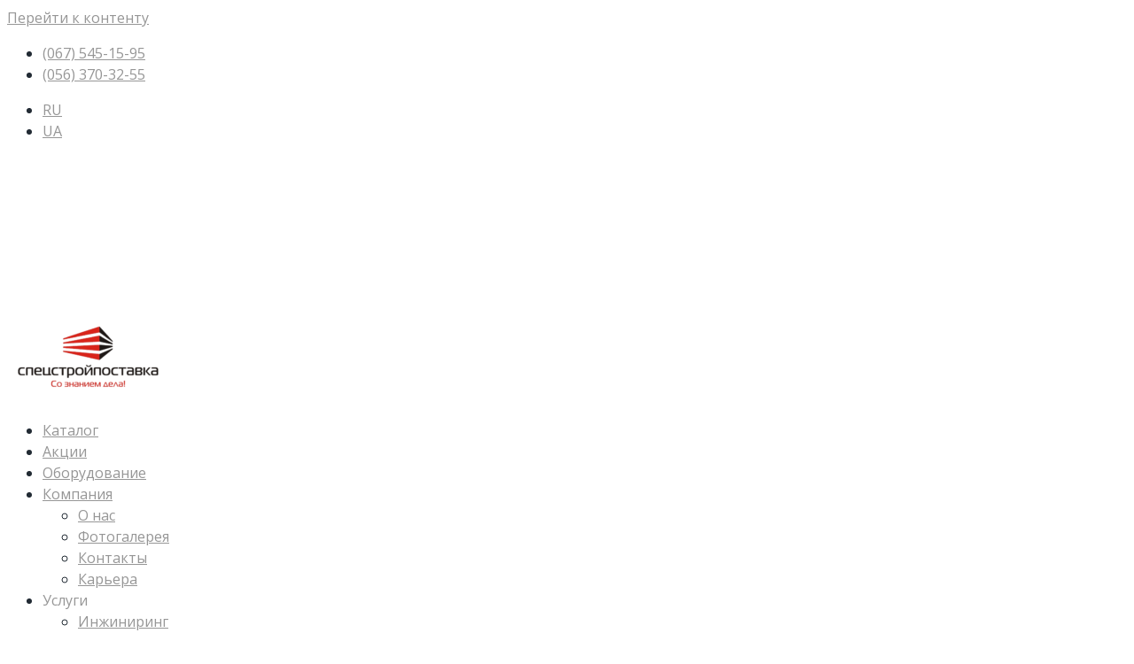

--- FILE ---
content_type: text/html; charset=UTF-8
request_url: https://ccp.dp.ua/dlina/3/
body_size: 34491
content:
<!DOCTYPE html>
<html lang="ru-RU">
<head><meta charset="UTF-8"><script>if(navigator.userAgent.match(/MSIE|Internet Explorer/i)||navigator.userAgent.match(/Trident\/7\..*?rv:11/i)){var href=document.location.href;if(!href.match(/[?&]nowprocket/)){if(href.indexOf("?")==-1){if(href.indexOf("#")==-1){document.location.href=href+"?nowprocket=1"}else{document.location.href=href.replace("#","?nowprocket=1#")}}else{if(href.indexOf("#")==-1){document.location.href=href+"&nowprocket=1"}else{document.location.href=href.replace("#","&nowprocket=1#")}}}}</script><script>(()=>{class RocketLazyLoadScripts{constructor(){this.v="2.0.3",this.userEvents=["keydown","keyup","mousedown","mouseup","mousemove","mouseover","mouseenter","mouseout","mouseleave","touchmove","touchstart","touchend","touchcancel","wheel","click","dblclick","input","visibilitychange"],this.attributeEvents=["onblur","onclick","oncontextmenu","ondblclick","onfocus","onmousedown","onmouseenter","onmouseleave","onmousemove","onmouseout","onmouseover","onmouseup","onmousewheel","onscroll","onsubmit"]}async t(){this.i(),this.o(),/iP(ad|hone)/.test(navigator.userAgent)&&this.h(),this.u(),this.l(this),this.m(),this.k(this),this.p(this),this._(),await Promise.all([this.R(),this.L()]),this.lastBreath=Date.now(),this.S(this),this.P(),this.D(),this.O(),this.M(),await this.C(this.delayedScripts.normal),await this.C(this.delayedScripts.defer),await this.C(this.delayedScripts.async),this.F("domReady"),await this.T(),await this.j(),await this.I(),this.F("windowLoad"),await this.A(),window.dispatchEvent(new Event("rocket-allScriptsLoaded")),this.everythingLoaded=!0,this.lastTouchEnd&&await new Promise((t=>setTimeout(t,500-Date.now()+this.lastTouchEnd))),this.H(),this.F("all"),this.U(),this.W()}i(){this.CSPIssue=sessionStorage.getItem("rocketCSPIssue"),document.addEventListener("securitypolicyviolation",(t=>{this.CSPIssue||"script-src-elem"!==t.violatedDirective||"data"!==t.blockedURI||(this.CSPIssue=!0,sessionStorage.setItem("rocketCSPIssue",!0))}),{isRocket:!0})}o(){window.addEventListener("pageshow",(t=>{this.persisted=t.persisted,this.realWindowLoadedFired=!0}),{isRocket:!0}),window.addEventListener("pagehide",(()=>{this.onFirstUserAction=null}),{isRocket:!0})}h(){let t;function e(e){t=e}window.addEventListener("touchstart",e,{isRocket:!0}),window.addEventListener("touchend",(function i(o){Math.abs(o.changedTouches[0].pageX-t.changedTouches[0].pageX)<10&&Math.abs(o.changedTouches[0].pageY-t.changedTouches[0].pageY)<10&&o.timeStamp-t.timeStamp<200&&(o.target.dispatchEvent(new PointerEvent("click",{target:o.target,bubbles:!0,cancelable:!0,detail:1})),event.preventDefault(),window.removeEventListener("touchstart",e,{isRocket:!0}),window.removeEventListener("touchend",i,{isRocket:!0}))}),{isRocket:!0})}q(t){this.userActionTriggered||("mousemove"!==t.type||this.firstMousemoveIgnored?"keyup"===t.type||"mouseover"===t.type||"mouseout"===t.type||(this.userActionTriggered=!0,this.onFirstUserAction&&this.onFirstUserAction()):this.firstMousemoveIgnored=!0),"click"===t.type&&t.preventDefault(),this.savedUserEvents.length>0&&(t.stopPropagation(),t.stopImmediatePropagation()),"touchstart"===this.lastEvent&&"touchend"===t.type&&(this.lastTouchEnd=Date.now()),"click"===t.type&&(this.lastTouchEnd=0),this.lastEvent=t.type,this.savedUserEvents.push(t)}u(){this.savedUserEvents=[],this.userEventHandler=this.q.bind(this),this.userEvents.forEach((t=>window.addEventListener(t,this.userEventHandler,{passive:!1,isRocket:!0})))}U(){this.userEvents.forEach((t=>window.removeEventListener(t,this.userEventHandler,{passive:!1,isRocket:!0}))),this.savedUserEvents.forEach((t=>{t.target.dispatchEvent(new window[t.constructor.name](t.type,t))}))}m(){this.eventsMutationObserver=new MutationObserver((t=>{const e="return false";for(const i of t){if("attributes"===i.type){const t=i.target.getAttribute(i.attributeName);t&&t!==e&&(i.target.setAttribute("data-rocket-"+i.attributeName,t),i.target["rocket"+i.attributeName]=new Function("event",t),i.target.setAttribute(i.attributeName,e))}"childList"===i.type&&i.addedNodes.forEach((t=>{if(t.nodeType===Node.ELEMENT_NODE)for(const i of t.attributes)this.attributeEvents.includes(i.name)&&i.value&&""!==i.value&&(t.setAttribute("data-rocket-"+i.name,i.value),t["rocket"+i.name]=new Function("event",i.value),t.setAttribute(i.name,e))}))}})),this.eventsMutationObserver.observe(document,{subtree:!0,childList:!0,attributeFilter:this.attributeEvents})}H(){this.eventsMutationObserver.disconnect(),this.attributeEvents.forEach((t=>{document.querySelectorAll("[data-rocket-"+t+"]").forEach((e=>{e.setAttribute(t,e.getAttribute("data-rocket-"+t)),e.removeAttribute("data-rocket-"+t)}))}))}k(t){Object.defineProperty(HTMLElement.prototype,"onclick",{get(){return this.rocketonclick||null},set(e){this.rocketonclick=e,this.setAttribute(t.everythingLoaded?"onclick":"data-rocket-onclick","this.rocketonclick(event)")}})}S(t){function e(e,i){let o=e[i];e[i]=null,Object.defineProperty(e,i,{get:()=>o,set(s){t.everythingLoaded?o=s:e["rocket"+i]=o=s}})}e(document,"onreadystatechange"),e(window,"onload"),e(window,"onpageshow");try{Object.defineProperty(document,"readyState",{get:()=>t.rocketReadyState,set(e){t.rocketReadyState=e},configurable:!0}),document.readyState="loading"}catch(t){console.log("WPRocket DJE readyState conflict, bypassing")}}l(t){this.originalAddEventListener=EventTarget.prototype.addEventListener,this.originalRemoveEventListener=EventTarget.prototype.removeEventListener,this.savedEventListeners=[],EventTarget.prototype.addEventListener=function(e,i,o){o&&o.isRocket||!t.B(e,this)&&!t.userEvents.includes(e)||t.B(e,this)&&!t.userActionTriggered||e.startsWith("rocket-")||t.everythingLoaded?t.originalAddEventListener.call(this,e,i,o):t.savedEventListeners.push({target:this,remove:!1,type:e,func:i,options:o})},EventTarget.prototype.removeEventListener=function(e,i,o){o&&o.isRocket||!t.B(e,this)&&!t.userEvents.includes(e)||t.B(e,this)&&!t.userActionTriggered||e.startsWith("rocket-")||t.everythingLoaded?t.originalRemoveEventListener.call(this,e,i,o):t.savedEventListeners.push({target:this,remove:!0,type:e,func:i,options:o})}}F(t){"all"===t&&(EventTarget.prototype.addEventListener=this.originalAddEventListener,EventTarget.prototype.removeEventListener=this.originalRemoveEventListener),this.savedEventListeners=this.savedEventListeners.filter((e=>{let i=e.type,o=e.target||window;return"domReady"===t&&"DOMContentLoaded"!==i&&"readystatechange"!==i||("windowLoad"===t&&"load"!==i&&"readystatechange"!==i&&"pageshow"!==i||(this.B(i,o)&&(i="rocket-"+i),e.remove?o.removeEventListener(i,e.func,e.options):o.addEventListener(i,e.func,e.options),!1))}))}p(t){let e;function i(e){return t.everythingLoaded?e:e.split(" ").map((t=>"load"===t||t.startsWith("load.")?"rocket-jquery-load":t)).join(" ")}function o(o){function s(e){const s=o.fn[e];o.fn[e]=o.fn.init.prototype[e]=function(){return this[0]===window&&t.userActionTriggered&&("string"==typeof arguments[0]||arguments[0]instanceof String?arguments[0]=i(arguments[0]):"object"==typeof arguments[0]&&Object.keys(arguments[0]).forEach((t=>{const e=arguments[0][t];delete arguments[0][t],arguments[0][i(t)]=e}))),s.apply(this,arguments),this}}if(o&&o.fn&&!t.allJQueries.includes(o)){const e={DOMContentLoaded:[],"rocket-DOMContentLoaded":[]};for(const t in e)document.addEventListener(t,(()=>{e[t].forEach((t=>t()))}),{isRocket:!0});o.fn.ready=o.fn.init.prototype.ready=function(i){function s(){parseInt(o.fn.jquery)>2?setTimeout((()=>i.bind(document)(o))):i.bind(document)(o)}return t.realDomReadyFired?!t.userActionTriggered||t.fauxDomReadyFired?s():e["rocket-DOMContentLoaded"].push(s):e.DOMContentLoaded.push(s),o([])},s("on"),s("one"),s("off"),t.allJQueries.push(o)}e=o}t.allJQueries=[],o(window.jQuery),Object.defineProperty(window,"jQuery",{get:()=>e,set(t){o(t)}})}P(){const t=new Map;document.write=document.writeln=function(e){const i=document.currentScript,o=document.createRange(),s=i.parentElement;let n=t.get(i);void 0===n&&(n=i.nextSibling,t.set(i,n));const c=document.createDocumentFragment();o.setStart(c,0),c.appendChild(o.createContextualFragment(e)),s.insertBefore(c,n)}}async R(){return new Promise((t=>{this.userActionTriggered?t():this.onFirstUserAction=t}))}async L(){return new Promise((t=>{document.addEventListener("DOMContentLoaded",(()=>{this.realDomReadyFired=!0,t()}),{isRocket:!0})}))}async I(){return this.realWindowLoadedFired?Promise.resolve():new Promise((t=>{window.addEventListener("load",t,{isRocket:!0})}))}M(){this.pendingScripts=[];this.scriptsMutationObserver=new MutationObserver((t=>{for(const e of t)e.addedNodes.forEach((t=>{"SCRIPT"!==t.tagName||t.noModule||t.isWPRocket||this.pendingScripts.push({script:t,promise:new Promise((e=>{const i=()=>{const i=this.pendingScripts.findIndex((e=>e.script===t));i>=0&&this.pendingScripts.splice(i,1),e()};t.addEventListener("load",i,{isRocket:!0}),t.addEventListener("error",i,{isRocket:!0}),setTimeout(i,1e3)}))})}))})),this.scriptsMutationObserver.observe(document,{childList:!0,subtree:!0})}async j(){await this.J(),this.pendingScripts.length?(await this.pendingScripts[0].promise,await this.j()):this.scriptsMutationObserver.disconnect()}D(){this.delayedScripts={normal:[],async:[],defer:[]},document.querySelectorAll("script[type$=rocketlazyloadscript]").forEach((t=>{t.hasAttribute("data-rocket-src")?t.hasAttribute("async")&&!1!==t.async?this.delayedScripts.async.push(t):t.hasAttribute("defer")&&!1!==t.defer||"module"===t.getAttribute("data-rocket-type")?this.delayedScripts.defer.push(t):this.delayedScripts.normal.push(t):this.delayedScripts.normal.push(t)}))}async _(){await this.L();let t=[];document.querySelectorAll("script[type$=rocketlazyloadscript][data-rocket-src]").forEach((e=>{let i=e.getAttribute("data-rocket-src");if(i&&!i.startsWith("data:")){i.startsWith("//")&&(i=location.protocol+i);try{const o=new URL(i).origin;o!==location.origin&&t.push({src:o,crossOrigin:e.crossOrigin||"module"===e.getAttribute("data-rocket-type")})}catch(t){}}})),t=[...new Map(t.map((t=>[JSON.stringify(t),t]))).values()],this.N(t,"preconnect")}async $(t){if(await this.G(),!0!==t.noModule||!("noModule"in HTMLScriptElement.prototype))return new Promise((e=>{let i;function o(){(i||t).setAttribute("data-rocket-status","executed"),e()}try{if(navigator.userAgent.includes("Firefox/")||""===navigator.vendor||this.CSPIssue)i=document.createElement("script"),[...t.attributes].forEach((t=>{let e=t.nodeName;"type"!==e&&("data-rocket-type"===e&&(e="type"),"data-rocket-src"===e&&(e="src"),i.setAttribute(e,t.nodeValue))})),t.text&&(i.text=t.text),t.nonce&&(i.nonce=t.nonce),i.hasAttribute("src")?(i.addEventListener("load",o,{isRocket:!0}),i.addEventListener("error",(()=>{i.setAttribute("data-rocket-status","failed-network"),e()}),{isRocket:!0}),setTimeout((()=>{i.isConnected||e()}),1)):(i.text=t.text,o()),i.isWPRocket=!0,t.parentNode.replaceChild(i,t);else{const i=t.getAttribute("data-rocket-type"),s=t.getAttribute("data-rocket-src");i?(t.type=i,t.removeAttribute("data-rocket-type")):t.removeAttribute("type"),t.addEventListener("load",o,{isRocket:!0}),t.addEventListener("error",(i=>{this.CSPIssue&&i.target.src.startsWith("data:")?(console.log("WPRocket: CSP fallback activated"),t.removeAttribute("src"),this.$(t).then(e)):(t.setAttribute("data-rocket-status","failed-network"),e())}),{isRocket:!0}),s?(t.fetchPriority="high",t.removeAttribute("data-rocket-src"),t.src=s):t.src="data:text/javascript;base64,"+window.btoa(unescape(encodeURIComponent(t.text)))}}catch(i){t.setAttribute("data-rocket-status","failed-transform"),e()}}));t.setAttribute("data-rocket-status","skipped")}async C(t){const e=t.shift();return e?(e.isConnected&&await this.$(e),this.C(t)):Promise.resolve()}O(){this.N([...this.delayedScripts.normal,...this.delayedScripts.defer,...this.delayedScripts.async],"preload")}N(t,e){this.trash=this.trash||[];let i=!0;var o=document.createDocumentFragment();t.forEach((t=>{const s=t.getAttribute&&t.getAttribute("data-rocket-src")||t.src;if(s&&!s.startsWith("data:")){const n=document.createElement("link");n.href=s,n.rel=e,"preconnect"!==e&&(n.as="script",n.fetchPriority=i?"high":"low"),t.getAttribute&&"module"===t.getAttribute("data-rocket-type")&&(n.crossOrigin=!0),t.crossOrigin&&(n.crossOrigin=t.crossOrigin),t.integrity&&(n.integrity=t.integrity),t.nonce&&(n.nonce=t.nonce),o.appendChild(n),this.trash.push(n),i=!1}})),document.head.appendChild(o)}W(){this.trash.forEach((t=>t.remove()))}async T(){try{document.readyState="interactive"}catch(t){}this.fauxDomReadyFired=!0;try{await this.G(),document.dispatchEvent(new Event("rocket-readystatechange")),await this.G(),document.rocketonreadystatechange&&document.rocketonreadystatechange(),await this.G(),document.dispatchEvent(new Event("rocket-DOMContentLoaded")),await this.G(),window.dispatchEvent(new Event("rocket-DOMContentLoaded"))}catch(t){console.error(t)}}async A(){try{document.readyState="complete"}catch(t){}try{await this.G(),document.dispatchEvent(new Event("rocket-readystatechange")),await this.G(),document.rocketonreadystatechange&&document.rocketonreadystatechange(),await this.G(),window.dispatchEvent(new Event("rocket-load")),await this.G(),window.rocketonload&&window.rocketonload(),await this.G(),this.allJQueries.forEach((t=>t(window).trigger("rocket-jquery-load"))),await this.G();const t=new Event("rocket-pageshow");t.persisted=this.persisted,window.dispatchEvent(t),await this.G(),window.rocketonpageshow&&window.rocketonpageshow({persisted:this.persisted})}catch(t){console.error(t)}}async G(){Date.now()-this.lastBreath>45&&(await this.J(),this.lastBreath=Date.now())}async J(){return document.hidden?new Promise((t=>setTimeout(t))):new Promise((t=>requestAnimationFrame(t)))}B(t,e){return e===document&&"readystatechange"===t||(e===document&&"DOMContentLoaded"===t||(e===window&&"DOMContentLoaded"===t||(e===window&&"load"===t||e===window&&"pageshow"===t)))}static run(){(new RocketLazyLoadScripts).t()}}RocketLazyLoadScripts.run()})();</script>


<meta name="google-site-verification" content="x0pPXGRuk6EoyDU-PNfeNt3XViJCbVOcT7luHprWWaI" />
<meta name="google-site-verification" content="TBJCv6SSjduIIp4vuM4aDCIm7QOxSw5TE3H6sY_6aGE" />
<link rel="profile" href="http://gmpg.org/xfn/11">
<link rel="pingback" href="https://ccp.dp.ua/xmlrpc.php">
<link rel="preload" href="https://fonts.gstatic.com/s/opensans/v40/memvYaGs126MiZpBA-UvWbX2vVnXBbObj2OVTS-mu0SC55I.woff2" as="font" type="font/woff2" crossorigin>
<link rel="preload" href="https://fonts.gstatic.com/s/opensans/v40/memvYaGs126MiZpBA-UvWbX2vVnXBbObj2OVTSumu0SC55K5gw.woff2" as="font" type="font/woff2" crossorigin>
<link rel="preload" href="https://ccp.dp.ua/wp-content/plugins/elementor/assets/lib/font-awesome/webfonts/fa-solid-900.woff2" as="font" type="font/woff2" crossorigin>
<link rel="stylesheet" href="/wp-content/themes/woostroid2/assets/css/jquery.fancybox.min.css">
<meta name="viewport" content="width=device-width, initial-scale=1" />
<meta name='robots' content='index, follow, max-image-preview:large, max-snippet:-1, max-video-preview:-1' />
<link rel="alternate" href="https://ccp.dp.ua/dlina/3/" hreflang="ru" />
<link rel="alternate" href="https://ccp.dp.ua/uk/dlina/3-uk/" hreflang="uk" />

	<!-- This site is optimized with the Yoast SEO plugin v20.5 - https://yoast.com/wordpress/plugins/seo/ -->
	<title>Архивы 3 - Спецстройпоставка</title>
<link data-rocket-preload as="style" href="https://fonts.googleapis.com/css?family=Open%20Sans%3A400%2C700%2C600%7CQuestrial%3A700&#038;subset=latin&#038;display=swap" rel="preload">
<link href="https://fonts.googleapis.com/css?family=Open%20Sans%3A400%2C700%2C600%7CQuestrial%3A700&#038;subset=latin&#038;display=swap" media="print" onload="this.media=&#039;all&#039;" rel="stylesheet">
<noscript><link rel="stylesheet" href="https://fonts.googleapis.com/css?family=Open%20Sans%3A400%2C700%2C600%7CQuestrial%3A700&#038;subset=latin&#038;display=swap"></noscript>
	<link rel="canonical" href="https://ccp.dp.ua/dlina/3/" />
	<meta property="og:locale" content="ru_RU" />
	<meta property="og:locale:alternate" content="uk_UA" />
	<meta property="og:type" content="article" />
	<meta property="og:title" content="Архивы 3 - Спецстройпоставка" />
	<meta property="og:url" content="https://ccp.dp.ua/dlina/3/" />
	<meta property="og:site_name" content="Спецстройпоставка" />
	<meta property="og:image" content="https://ccp.dp.ua/wp-content/uploads/2019/08/ualogo22-1.png" />
	<meta property="og:image:width" content="612" />
	<meta property="og:image:height" content="315" />
	<meta property="og:image:type" content="image/png" />
	<meta name="twitter:card" content="summary_large_image" />
	<script type="application/ld+json" class="yoast-schema-graph">{"@context":"https://schema.org","@graph":[{"@type":"CollectionPage","@id":"https://ccp.dp.ua/dlina/3/","url":"https://ccp.dp.ua/dlina/3/","name":"Архивы 3 - Спецстройпоставка","isPartOf":{"@id":"https://ccp.dp.ua/#website"},"primaryImageOfPage":{"@id":"https://ccp.dp.ua/dlina/3/#primaryimage"},"image":{"@id":"https://ccp.dp.ua/dlina/3/#primaryimage"},"thumbnailUrl":"https://ccp.dp.ua/wp-content/uploads/2021/06/000002363.jpg","inLanguage":"ru-RU"},{"@type":"ImageObject","inLanguage":"ru-RU","@id":"https://ccp.dp.ua/dlina/3/#primaryimage","url":"https://ccp.dp.ua/wp-content/uploads/2021/06/000002363.jpg","contentUrl":"https://ccp.dp.ua/wp-content/uploads/2021/06/000002363.jpg","width":600,"height":600,"caption":"РИНВА Ø90ммх3м"},{"@type":"WebSite","@id":"https://ccp.dp.ua/#website","url":"https://ccp.dp.ua/","name":"Спецстройпоставка","description":"","publisher":{"@id":"https://ccp.dp.ua/#organization"},"alternateName":"СпецБудПостачання","potentialAction":[{"@type":"SearchAction","target":{"@type":"EntryPoint","urlTemplate":"https://ccp.dp.ua/?s={search_term_string}"},"query-input":"required name=search_term_string"}],"inLanguage":"ru-RU"},{"@type":"Organization","@id":"https://ccp.dp.ua/#organization","name":"СпецБудПостачання","alternateName":"Спецстройпоставка","url":"https://ccp.dp.ua/","logo":{"@type":"ImageObject","inLanguage":"ru-RU","@id":"https://ccp.dp.ua/#/schema/logo/image/","url":"https://ccp.dp.ua/wp-content/uploads/2019/08/ualogo22-1.png","contentUrl":"https://ccp.dp.ua/wp-content/uploads/2019/08/ualogo22-1.png","width":612,"height":315,"caption":"СпецБудПостачання"},"image":{"@id":"https://ccp.dp.ua/#/schema/logo/image/"},"sameAs":["https://www.facebook.com/ccp.dp.ua","https://www.instagram.com/ccp.dp.ua/"]}]}</script>
	<!-- / Yoast SEO plugin. -->


<link rel='dns-prefetch' href='//fonts.googleapis.com' />
<link rel='dns-prefetch' href='//s.w.org' />
<link href='https://fonts.gstatic.com' crossorigin rel='preconnect' />
<link rel="alternate" type="application/rss+xml" title="Спецстройпоставка &raquo; Лента" href="https://ccp.dp.ua/feed/" />
<link rel="alternate" type="application/rss+xml" title="Спецстройпоставка &raquo; Лента комментариев" href="https://ccp.dp.ua/comments/feed/" />
<link rel="alternate" type="application/rss+xml" title="Спецстройпоставка &raquo; Лента элемента 3 таксономии Длина" href="https://ccp.dp.ua/dlina/3/feed/" />
<script type="rocketlazyloadscript" data-rocket-type="text/javascript">
window._wpemojiSettings = {"baseUrl":"https:\/\/s.w.org\/images\/core\/emoji\/14.0.0\/72x72\/","ext":".png","svgUrl":"https:\/\/s.w.org\/images\/core\/emoji\/14.0.0\/svg\/","svgExt":".svg","source":{"concatemoji":"https:\/\/ccp.dp.ua\/wp-includes\/js\/wp-emoji-release.min.js?ver=6.0.11"}};
/*! This file is auto-generated */
!function(e,a,t){var n,r,o,i=a.createElement("canvas"),p=i.getContext&&i.getContext("2d");function s(e,t){var a=String.fromCharCode,e=(p.clearRect(0,0,i.width,i.height),p.fillText(a.apply(this,e),0,0),i.toDataURL());return p.clearRect(0,0,i.width,i.height),p.fillText(a.apply(this,t),0,0),e===i.toDataURL()}function c(e){var t=a.createElement("script");t.src=e,t.defer=t.type="text/javascript",a.getElementsByTagName("head")[0].appendChild(t)}for(o=Array("flag","emoji"),t.supports={everything:!0,everythingExceptFlag:!0},r=0;r<o.length;r++)t.supports[o[r]]=function(e){if(!p||!p.fillText)return!1;switch(p.textBaseline="top",p.font="600 32px Arial",e){case"flag":return s([127987,65039,8205,9895,65039],[127987,65039,8203,9895,65039])?!1:!s([55356,56826,55356,56819],[55356,56826,8203,55356,56819])&&!s([55356,57332,56128,56423,56128,56418,56128,56421,56128,56430,56128,56423,56128,56447],[55356,57332,8203,56128,56423,8203,56128,56418,8203,56128,56421,8203,56128,56430,8203,56128,56423,8203,56128,56447]);case"emoji":return!s([129777,127995,8205,129778,127999],[129777,127995,8203,129778,127999])}return!1}(o[r]),t.supports.everything=t.supports.everything&&t.supports[o[r]],"flag"!==o[r]&&(t.supports.everythingExceptFlag=t.supports.everythingExceptFlag&&t.supports[o[r]]);t.supports.everythingExceptFlag=t.supports.everythingExceptFlag&&!t.supports.flag,t.DOMReady=!1,t.readyCallback=function(){t.DOMReady=!0},t.supports.everything||(n=function(){t.readyCallback()},a.addEventListener?(a.addEventListener("DOMContentLoaded",n,!1),e.addEventListener("load",n,!1)):(e.attachEvent("onload",n),a.attachEvent("onreadystatechange",function(){"complete"===a.readyState&&t.readyCallback()})),(e=t.source||{}).concatemoji?c(e.concatemoji):e.wpemoji&&e.twemoji&&(c(e.twemoji),c(e.wpemoji)))}(window,document,window._wpemojiSettings);
</script>
<style type="text/css">
img.wp-smiley,
img.emoji {
	display: inline !important;
	border: none !important;
	box-shadow: none !important;
	height: 1em !important;
	width: 1em !important;
	margin: 0 0.07em !important;
	vertical-align: -0.1em !important;
	background: none !important;
	padding: 0 !important;
}
</style>
	<link data-minify="1" rel='stylesheet' id='wc-block-vendors-style-css'  href='https://ccp.dp.ua/wp-content/cache/min/1/wp-content/plugins/woocommerce/packages/woocommerce-blocks/build/vendors-style.css?ver=1764291995' type='text/css' media='all' />
<link data-minify="1" rel='stylesheet' id='wc-block-style-css'  href='https://ccp.dp.ua/wp-content/cache/min/1/wp-content/plugins/woocommerce/packages/woocommerce-blocks/build/style.css?ver=1764291995' type='text/css' media='all' />
<link data-minify="1" rel='stylesheet' id='contact-form-7-css'  href='https://ccp.dp.ua/wp-content/cache/min/1/wp-content/plugins/contact-form-7/includes/css/styles.css?ver=1764291995' type='text/css' media='all' />
<style id='woocommerce-inline-inline-css' type='text/css'>
.woocommerce form .form-row .required { visibility: visible; }
</style>
<link data-minify="1" rel='stylesheet' id='font-awesome-css'  href='https://ccp.dp.ua/wp-content/cache/min/1/wp-content/plugins/elementor/assets/lib/font-awesome/css/font-awesome.min.css?ver=1764291995' type='text/css' media='all' />
<link data-minify="1" rel='stylesheet' id='woostroid2-theme-style-css'  href='https://ccp.dp.ua/wp-content/cache/background-css/1/ccp.dp.ua/wp-content/cache/min/1/wp-content/themes/woostroid2/style.css?ver=1764291995&wpr_t=1764329163' type='text/css' media='all' />
<style id='woostroid2-theme-style-inline-css' type='text/css'>
/* #Typography */body {font-style: normal;font-weight: 400;font-size: 16px;line-height: 1.55;font-family: 'Open Sans', sans-serif;letter-spacing: 0px;text-align: left;color: #222b34;}h1,.h1-style {font-style: normal;font-weight: 700;font-size: 36px;line-height: 1.23;font-family: 'Open Sans', sans-serif;letter-spacing: -0.08px;text-align: inherit;color: #222b34;}h2,.h2-style {font-style: normal;font-weight: 700;font-size: 24px;line-height: 1.4;font-family: Questrial, sans-serif;letter-spacing: -0.08px;text-align: inherit;color: #222b34;}h3,.h3-style {font-style: normal;font-weight: 700;font-size: 21px;line-height: 1.23;font-family: 'Open Sans', sans-serif;letter-spacing: -0.04px;text-align: inherit;color: #222b34;}h4,.h4-style {font-style: normal;font-weight: 700;font-size: 22px;line-height: 1.25;font-family: 'Open Sans', sans-serif;letter-spacing: -0.04px;text-align: inherit;color: #222b34;}h5,.h5-style {font-style: normal;font-weight: 600;font-size: 17px;line-height: 1.55;font-family: 'Open Sans', sans-serif;letter-spacing: -0.04px;text-align: inherit;color: #222b34;}h6,.h6-style {font-style: normal;font-weight: 600;font-size: 14px;line-height: 1.43;font-family: 'Open Sans', sans-serif;letter-spacing: -0.08px;text-align: inherit;color: #222b34;}@media (min-width: 1200px) {h1,.h1-style { font-size: 60px; }h2,.h2-style { font-size: 40px; }h3,.h3-style { font-size: 28px; }}a,h1 a:hover,h2 a:hover,h3 a:hover,h4 a:hover,h5 a:hover,h6 a:hover { color: #969696; }a:hover { color: #dd3333; }blockquote {color: #e5342b;}/* #Header */.site-header__wrap {background-color: #ffffff;background-repeat: repeat;background-position: center top;background-attachment: scroll;;}/* ##Top Panel */.top-panel {color: #222b34;background-color: #ffffff;}/* #Main Menu */.main-navigation {font-style: normal;font-weight: 700;font-size: 14px;line-height: 1.4;font-family: 'Open Sans', sans-serif;letter-spacing: 0px;}.main-navigation a,.menu-item-has-children:before {color: #222b34;}.main-navigation a:hover,.main-navigation .current_page_item>a,.main-navigation .current-menu-item>a,.main-navigation .current_page_ancestor>a,.main-navigation .current-menu-ancestor>a {color: #dd3333;}/* #Mobile Menu */.mobile-menu-toggle-button {color: #ffffff;background-color: #e5342b;}/* #Social */.social-list a {color: #222b34;}.social-list a:hover {color: #e5342b;}/* #Breadcrumbs */.breadcrumbs_item {font-style: normal;font-weight: 400;font-size: 11px;line-height: 1.5;font-family: 'Open Sans', sans-serif;letter-spacing: 0px;}.breadcrumbs_item_sep,.breadcrumbs_item_link {color: #222b34;}.breadcrumbs_item_link:hover {color: #e5342b;}/* #Post navigation */.post-navigation i {color: #222b34;}.post-navigation .nav-links a:hover .post-title,.post-navigation .nav-links a:hover .nav-text {color: #969696;}.post-navigation .nav-links a:hover i {color: #dd3333;}/* #Pagination */.pagination .page-numbers,.page-links > span,.page-links > a {color: #222b34;}.pagination a.page-numbers:hover,.pagination .page-numbers.current,.page-links > a:hover,.page-links > span {color: #dd3333;}.pagination .next,.pagination .prev {color: #969696;}.pagination .next:hover,.pagination .prev:hover {color: #dd3333;}/* #Button Appearance Styles (regular scheme) */.btn,button,input[type='button'],input[type='reset'],input[type='submit'] {font-style: normal;font-weight: 700;font-size: 11px;line-height: 1;font-family: 'Open Sans', sans-serif;letter-spacing: 0px;color: #ffffff;background-color: #e5342b;}.btn:hover,button:hover,input[type='button']:hover,input[type='reset']:hover,input[type='submit']:hover,input[type='reset']:hover {color: #ffffff;background-color: rgb(255,90,81);}.btn.invert-button {color: #ffffff;}.btn.invert-button:hover {color: #ffffff;border-color: #e5342b;background-color: #e5342b;}input,optgroup,select,textarea {font-size: 16px;}/* #Comment, Contact, Password Forms */.comment-form .submit,.wpcf7-submit,.post-password-form label + input {font-style: normal;font-weight: 700;font-size: 11px;line-height: 1;font-family: 'Open Sans', sans-serif;letter-spacing: 0px;color: #ffffff;background-color: #e5342b;}.comment-form .submit:hover,.wpcf7-submit:hover,.post-password-form label + input:hover {color: #ffffff;background-color: rgb(255,90,81);}.comment-reply-title {font-style: normal;font-weight: 700;font-size: 22px;line-height: 1.25;font-family: 'Open Sans', sans-serif;letter-spacing: -0.04px;color: #222b34;}/* Cookies consent */.comment-form-cookies-consent input[type='checkbox']:checked ~ label[for=wp-comment-cookies-consent]:before {color: #ffffff;border-color: #e5342b;background-color: #e5342b;}/* #Comment Reply Link */#cancel-comment-reply-link {color: #969696;}#cancel-comment-reply-link:hover {color: #dd3333;}/* #Comment item */.comment-body .fn {font-style: normal;font-weight: 600;font-size: 14px;line-height: 1.43;font-family: 'Open Sans', sans-serif;letter-spacing: -0.08px;color: #222b34;}.comment-date__time {color: #222b34;}.comment-reply-link {font-style: normal;font-weight: 700;font-size: 11px;line-height: 1;font-family: 'Open Sans', sans-serif;letter-spacing: 0px;}/* #Input Placeholders */::-webkit-input-placeholder { color: #222b34; }::-moz-placeholder{ color: #222b34; }:-moz-placeholder{ color: #222b34; }:-ms-input-placeholder{ color: #222b34; }/* #Entry Meta */.posted-on,.cat-links,.byline,.tags-links {color: #222b34;}.comments-button {color: #222b34;}.comments-button:hover {color: #ffffff;background-color: #e5342b;}.btn-style .post-categories a {color: #ffffff;background-color: #e5342b;}.btn-style .post-categories a:hover {color: #ffffff;background-color: rgb(255,90,81);}.sticky-label {color: #ffffff;background-color: #e5342b;}/* Posts List Item Invert */.invert-hover.has-post-thumbnail:hover,.invert-hover.has-post-thumbnail:hover .posted-on,.invert-hover.has-post-thumbnail:hover .cat-links,.invert-hover.has-post-thumbnail:hover .byline,.invert-hover.has-post-thumbnail:hover .tags-links,.invert-hover.has-post-thumbnail:hover .entry-meta,.invert-hover.has-post-thumbnail:hover a,.invert-hover.has-post-thumbnail:hover .btn-icon,.invert-item.has-post-thumbnail,.invert-item.has-post-thumbnail .posted-on,.invert-item.has-post-thumbnail .cat-links,.invert-item.has-post-thumbnail .byline,.invert-item.has-post-thumbnail .tags-links,.invert-item.has-post-thumbnail .entry-meta,.invert-item.has-post-thumbnail a,.invert-item.has-post-thumbnail .btn:hover,.invert-item.has-post-thumbnail .btn-style .post-categories a:hover,.invert,.invert .entry-title,.invert a,.invert .byline,.invert .posted-on,.invert .cat-links,.invert .tags-links {color: #ffffff;}.invert-hover.has-post-thumbnail:hover a:hover,.invert-hover.has-post-thumbnail:hover .btn-icon:hover,.invert-item.has-post-thumbnail a:hover,.invert a:hover {color: #969696;}.invert-hover.has-post-thumbnail .btn,.invert-item.has-post-thumbnail .comments-button,.posts-list--default.list-style-v10 .invert.default-item .comments-button{color: #ffffff;background-color: #e5342b;}.invert-hover.has-post-thumbnail .btn:hover,.invert-item.has-post-thumbnail .comments-button:hover,.posts-list--default.list-style-v10 .invert.default-item .comments-button:hover {color: #969696;background-color: #ffffff;}/* Default Posts List */.list-style-v8 .comments-link {color: #222b34;}.list-style-v8 .comments-link:hover {color: #dd3333;}/* Creative Posts List */.creative-item .entry-title a:hover {color: #969696;}.list-style-default .creative-item a,.creative-item .btn-icon {color: #222b34;}.list-style-default .creative-item a:hover,.creative-item .btn-icon:hover {color: #969696;}.list-style-default .creative-item .btn,.list-style-default .creative-item .btn:hover,.list-style-default .creative-item .comments-button:hover {color: #ffffff;}.creative-item__title-first-letter {font-style: normal;font-weight: 700;font-family: 'Open Sans', sans-serif;color: #222b34;}.posts-list--creative.list-style-v10 .creative-item:before {background-color: #e5342b;box-shadow: 0px 0px 0px 8px rgba(229,52,43,0.25);}.posts-list--creative.list-style-v10 .creative-item__post-date {font-style: normal;font-weight: 700;font-size: 22px;line-height: 1.25;font-family: 'Open Sans', sans-serif;letter-spacing: -0.04px;color: #969696;}.posts-list--creative.list-style-v10 .creative-item__post-date a {color: #969696;}.posts-list--creative.list-style-v10 .creative-item__post-date a:hover {color: #dd3333;}/* Creative Posts List style-v2 */.list-style-v2 .creative-item .entry-title,.list-style-v9 .creative-item .entry-title {font-style: normal;font-weight: 700;font-size: 22px;line-height: 1.25;font-family: 'Open Sans', sans-serif;letter-spacing: -0.04px;}/* Image Post Format */.post_format-post-format-image .post-thumbnail__link:before {color: #ffffff;background-color: #e5342b;}/* Gallery Post Format */.post_format-post-format-gallery .swiper-button-prev,.post_format-post-format-gallery .swiper-button-next {color: #222b34;}.post_format-post-format-gallery .swiper-button-prev:hover,.post_format-post-format-gallery .swiper-button-next:hover {color: #dd3333;}/* Link Post Format */.post_format-post-format-quote .post-format-quote {color: #ffffff;background-color: #e5342b;}.post_format-post-format-quote .post-format-quote:before {color: #e5342b;background-color: #ffffff;}/* Post Author */.post-author__title a {color: #969696;}.post-author__title a:hover {color: #dd3333;}.invert .post-author__title a {color: #ffffff;}.invert .post-author__title a:hover {color: #969696;}/* Single Post */.single-post blockquote {border-color: #e5342b;}.single-post:not(.post-template-single-layout-4):not(.post-template-single-layout-7) .tags-links a:hover {color: #ffffff;border-color: #e5342b;background-color: #e5342b;}.single-header-3 .post-author .byline,.single-header-4 .post-author .byline,.single-header-5 .post-author .byline {font-style: normal;font-weight: 700;font-size: 22px;line-height: 1.25;font-family: 'Open Sans', sans-serif;letter-spacing: -0.04px;}.single-header-8,.single-header-10 .entry-header {background-color: #e5342b;}.single-header-8.invert a:hover,.single-header-10.invert a:hover {color: rgba(255,255,255,0.5);}.single-header-3 a.comments-button,.single-header-10 a.comments-button {border: 1px solid #ffffff;}.single-header-3 a.comments-button:hover,.single-header-10 a.comments-button:hover {color: #969696;background-color: #ffffff;}/* Page preloader */.page-preloader {border-top-color: #e5342b;border-right-color: #e5342b;}/* Logo */.site-logo__link,.site-logo__link:hover {color: #e5342b;}/* Page title */.page-title {font-style: normal;font-weight: 700;font-size: 24px;line-height: 1.4;font-family: Questrial, sans-serif;letter-spacing: -0.08px;color: #222b34;}@media (min-width: 1200px) {.page-title { font-size: 40px; }}/* Grid Posts List */.posts-list.list-style-v3 .comments-link {border-color: #969696;}.posts-list.list-style-v4 .comments-link {color: #222b34;}.posts-list.list-style-v4 .posts-list__item.grid-item .grid-item-wrap .comments-link:hover {color: #ffffff;background-color: #969696;}/* Posts List Grid Item Invert */.grid-item-wrap.invert,.grid-item-wrap.invert .posted-on,.grid-item-wrap.invert .cat-links,.grid-item-wrap.invert .byline,.grid-item-wrap.invert .tags-links,.grid-item-wrap.invert .entry-meta,.grid-item-wrap.invert a,.grid-item-wrap.invert .btn-icon,.grid-item-wrap.invert .comments-button {color: #ffffff;}/* Posts List Grid-5 Item Invert */.list-style-v5 .grid-item-wrap.invert .posted-on,.list-style-v5 .grid-item-wrap.invert .cat-links,.list-style-v5 .grid-item-wrap.invert .byline,.list-style-v5 .grid-item-wrap.invert .tags-links,.list-style-v5 .grid-item-wrap.invert .posted-on a,.list-style-v5 .grid-item-wrap.invert .cat-links a,.list-style-v5 .grid-item-wrap.invert .tags-links a,.list-style-v5 .grid-item-wrap.invert .byline a,.list-style-v5 .grid-item-wrap.invert .comments-link,.list-style-v5 .grid-item-wrap.invert .entry-title a:hover {color: #e5342b;}.list-style-v5 .grid-item-wrap.invert .posted-on a:hover,.list-style-v5 .grid-item-wrap.invert .cat-links a:hover,.list-style-v5 .grid-item-wrap.invert .tags-links a:hover,.list-style-v5 .grid-item-wrap.invert .byline a:hover,.list-style-v5 .grid-item-wrap.invert .comments-link:hover {color: #ffffff;}/* Posts List Grid-6 Item Invert */.posts-list.list-style-v6 .posts-list__item.grid-item .grid-item-wrap .cat-links a,.posts-list.list-style-v7 .posts-list__item.grid-item .grid-item-wrap .cat-links a {color: #ffffff;background-color: #969696;}.posts-list.list-style-v6 .posts-list__item.grid-item .grid-item-wrap .cat-links a:hover,.posts-list.list-style-v7 .posts-list__item.grid-item .grid-item-wrap .cat-links a:hover {color: #ffffff;background-color: rgb(255,90,81);}.posts-list.list-style-v9 .posts-list__item.grid-item .grid-item-wrap .entry-header .entry-title {font-weight : 400;}/* Grid 7 */.list-style-v7 .grid-item-wrap.invert .posted-on a:hover,.list-style-v7 .grid-item-wrap.invert .cat-links a:hover,.list-style-v7 .grid-item-wrap.invert .tags-links a:hover,.list-style-v7 .grid-item-wrap.invert .byline a:hover,.list-style-v7 .grid-item-wrap.invert .comments-link:hover,.list-style-v7 .grid-item-wrap.invert .entry-title a:hover,.list-style-v6 .grid-item-wrap.invert .posted-on a:hover,.list-style-v6 .grid-item-wrap.invert .cat-links a:hover,.list-style-v6 .grid-item-wrap.invert .tags-links a:hover,.list-style-v6 .grid-item-wrap.invert .byline a:hover,.list-style-v6 .grid-item-wrap.invert .comments-link:hover,.list-style-v6 .grid-item-wrap.invert .entry-title a:hover {color: #e5342b;}.list-style-v7 .grid-item-wrap.invert .posted-on,.list-style-v7 .grid-item-wrap.invert .cat-links,.list-style-v7 .grid-item-wrap.invert .byline,.list-style-v7 .grid-item-wrap.invert .tags-links,.list-style-v7 .grid-item-wrap.invert .posted-on a,.list-style-v7 .grid-item-wrap.invert .cat-links a,.list-style-v7 .grid-item-wrap.invert .tags-links a,.list-style-v7 .grid-item-wrap.invert .byline a,.list-style-v7 .grid-item-wrap.invert .comments-link,.list-style-v7 .grid-item-wrap.invert .entry-title a,.list-style-v7 .grid-item-wrap.invert .entry-content p,.list-style-v6 .grid-item-wrap.invert .posted-on,.list-style-v6 .grid-item-wrap.invert .cat-links,.list-style-v6 .grid-item-wrap.invert .byline,.list-style-v6 .grid-item-wrap.invert .tags-links,.list-style-v6 .grid-item-wrap.invert .posted-on a,.list-style-v6 .grid-item-wrap.invert .cat-links a,.list-style-v6 .grid-item-wrap.invert .tags-links a,.list-style-v6 .grid-item-wrap.invert .byline a,.list-style-v6 .grid-item-wrap.invert .comments-link,.list-style-v6 .grid-item-wrap.invert .entry-title a,.list-style-v6 .grid-item-wrap.invert .entry-content p {color: #ffffff;}.posts-list.list-style-v7 .grid-item .grid-item-wrap .entry-footer .comments-link:hover,.posts-list.list-style-v6 .grid-item .grid-item-wrap .entry-footer .comments-link:hover,.posts-list.list-style-v6 .posts-list__item.grid-item .grid-item-wrap .btn:hover,.posts-list.list-style-v7 .posts-list__item.grid-item .grid-item-wrap .btn:hover {color: #e5342b;border-color: #e5342b;}.posts-list.list-style-v10 .grid-item-inner .space-between-content .comments-link {color: #222b34;}.posts-list.list-style-v10 .grid-item-inner .space-between-content .comments-link:hover {color: #e5342b;}.posts-list.list-style-v10 .posts-list__item.justify-item .justify-item-inner .entry-title a {color: #222b34;}.posts-list.posts-list--vertical-justify.list-style-v10 .posts-list__item.justify-item .justify-item-inner .entry-title a:hover{color: #ffffff;background-color: #e5342b;}.posts-list.list-style-v5 .posts-list__item.justify-item .justify-item-inner.invert .cat-links a:hover,.posts-list.list-style-v8 .posts-list__item.justify-item .justify-item-inner.invert .cat-links a:hover {color: #ffffff;background-color: rgb(255,90,81);}.posts-list.list-style-v5 .posts-list__item.justify-item .justify-item-inner.invert .cat-links a,.posts-list.list-style-v8 .posts-list__item.justify-item .justify-item-inner.invert .cat-links a{color: #ffffff;background-color: #969696;}.list-style-v8 .justify-item-inner.invert .posted-on,.list-style-v8 .justify-item-inner.invert .cat-links,.list-style-v8 .justify-item-inner.invert .byline,.list-style-v8 .justify-item-inner.invert .tags-links,.list-style-v8 .justify-item-inner.invert .posted-on a,.list-style-v8 .justify-item-inner.invert .cat-links a,.list-style-v8 .justify-item-inner.invert .tags-links a,.list-style-v8 .justify-item-inner.invert .byline a,.list-style-v8 .justify-item-inner.invert .comments-link,.list-style-v8 .justify-item-inner.invert .entry-title a,.list-style-v8 .justify-item-inner.invert .entry-content p,.list-style-v5 .justify-item-inner.invert .posted-on,.list-style-v5 .justify-item-inner.invert .cat-links,.list-style-v5 .justify-item-inner.invert .byline,.list-style-v5 .justify-item-inner.invert .tags-links,.list-style-v5 .justify-item-inner.invert .posted-on a,.list-style-v5 .justify-item-inner.invert .cat-links a,.list-style-v5 .justify-item-inner.invert .tags-links a,.list-style-v5 .justify-item-inner.invert .byline a,.list-style-v5 .justify-item-inner.invert .comments-link,.list-style-v5 .justify-item-inner.invert .entry-title a,.list-style-v5 .justify-item-inner.invert .entry-content p,.list-style-v4 .justify-item-inner.invert .posted-on:hover,.list-style-v4 .justify-item-inner.invert .cat-links,.list-style-v4 .justify-item-inner.invert .byline,.list-style-v4 .justify-item-inner.invert .tags-links,.list-style-v4 .justify-item-inner.invert .posted-on a,.list-style-v4 .justify-item-inner.invert .cat-links a,.list-style-v4 .justify-item-inner.invert .tags-links a,.list-style-v4 .justify-item-inner.invert .byline a,.list-style-v4 .justify-item-inner.invert .comments-link,.list-style-v4 .justify-item-inner.invert .entry-title a,.list-style-v4 .justify-item-inner.invert .entry-content p {color: #ffffff;}.list-style-v8 .justify-item-inner.invert .posted-on a:hover,.list-style-v8 .justify-item-inner.invert .cat-links a:hover,.list-style-v8 .justify-item-inner.invert .tags-links a:hover,.list-style-v8 .justify-item-inner.invert .byline a:hover,.list-style-v8 .justify-item-inner.invert .comments-link:hover,.list-style-v8 .justify-item-inner.invert .entry-title a:hover,.list-style-v5 .justify-item-inner.invert .posted-on a:hover,.list-style-v5 .justify-item-inner.invert .cat-links a:hover,.list-style-v5 .justify-item-inner.invert .tags-links a:hover,.list-style-v5 .justify-item-inner.invert .byline a:hover,.list-style-v5 .justify-item-inner.invert .entry-title a:hover,.list-style-v4 .justify-item-inner.invert .posted-on a,.list-style-v4 .justify-item-inner.invert .cat-links a:hover,.list-style-v4 .justify-item-inner.invert .tags-links a:hover,.list-style-v4 .justify-item-inner.invert .byline a:hover,.list-style-v4 .justify-item-inner.invert .comments-link:hover,.list-style-v4 .justify-item-inner.invert .entry-title a:hover{color: #e5342b;}.posts-list.list-style-v5 .justify-item .justify-item-wrap .entry-footer .comments-link:hover {border-color: #e5342b;}.list-style-v4 .justify-item-inner.invert .btn:hover,.list-style-v6 .justify-item-wrap.invert .btn:hover,.list-style-v8 .justify-item-inner.invert .btn:hover {color: #ffffff;}.posts-list.posts-list--vertical-justify.list-style-v5 .posts-list__item.justify-item .justify-item-wrap .entry-footer .comments-link:hover,.posts-list.posts-list--vertical-justify.list-style-v5 .posts-list__item.justify-item .justify-item-wrap .entry-footer .btn:hover {color: #e5342b;border-color: #e5342b;}/* masonry Posts List */.posts-list.list-style-v3 .comments-link {border-color: #969696;}.posts-list.list-style-v4 .comments-link {color: #222b34;}.posts-list.list-style-v4 .posts-list__item.masonry-item .masonry-item-wrap .comments-link:hover {color: #ffffff;background-color: #969696;}/* Posts List masonry Item Invert */.masonry-item-wrap.invert,.masonry-item-wrap.invert .posted-on,.masonry-item-wrap.invert .cat-links,.masonry-item-wrap.invert .byline,.masonry-item-wrap.invert .tags-links,.masonry-item-wrap.invert .entry-meta,.masonry-item-wrap.invert a,.masonry-item-wrap.invert .btn-icon,.masonry-item-wrap.invert .comments-button {color: #ffffff;}/* Posts List masonry-5 Item Invert */.list-style-v5 .masonry-item-wrap.invert .posted-on,.list-style-v5 .masonry-item-wrap.invert .cat-links,.list-style-v5 .masonry-item-wrap.invert .byline,.list-style-v5 .masonry-item-wrap.invert .tags-links,.list-style-v5 .masonry-item-wrap.invert .posted-on a,.list-style-v5 .masonry-item-wrap.invert .cat-links a,.list-style-v5 .masonry-item-wrap.invert .tags-links a,.list-style-v5 .masonry-item-wrap.invert .byline a,.list-style-v5 .masonry-item-wrap.invert .comments-link,.list-style-v5 .masonry-item-wrap.invert .entry-title a:hover {color: #e5342b;}.list-style-v5 .masonry-item-wrap.invert .posted-on a:hover,.list-style-v5 .masonry-item-wrap.invert .cat-links a:hover,.list-style-v5 .masonry-item-wrap.invert .tags-links a:hover,.list-style-v5 .masonry-item-wrap.invert .byline a:hover,.list-style-v5 .masonry-item-wrap.invert .comments-link:hover {color: #ffffff;}.posts-list.list-style-v10 .masonry-item-inner .space-between-content .comments-link {color: #222b34;}.posts-list.list-style-v10 .masonry-item-inner .space-between-content .comments-link:hover {color: #e5342b;}.widget_recent_entries a,.widget_recent_comments a {font-style: normal;font-weight: 600;font-size: 14px;line-height: 1.43;font-family: 'Open Sans', sans-serif;letter-spacing: -0.08px;color: #222b34;}.widget_recent_entries a:hover,.widget_recent_comments a:hover {color: #969696;}.widget_recent_entries .post-date,.widget_recent_comments .recentcomments {color: #222b34;}.widget_recent_comments .comment-author-link a {color: #222b34;}.widget_recent_comments .comment-author-link a:hover {color: #969696;}.widget_calendar th,.widget_calendar caption {color: #e5342b;}.widget_calendar tbody td a {color: #222b34;}.widget_calendar tbody td a:hover {color: #ffffff;background-color: #e5342b;}.widget_calendar tfoot td a {color: #222b34;}.widget_calendar tfoot td a:hover {color: #dd3333;}/* Preloader */.jet-smart-listing-wrap.jet-processing + div.jet-smart-listing-loading,div.wpcf7 .ajax-loader {border-top-color: #e5342b;border-right-color: #e5342b;}/* Woocommerce tabs */.shop_attributes {font-style: normal;font-weight: 600;font-size: 14px;line-height: 1.43;font-family: 'Open Sans', sans-serif;letter-spacing: -0.08px;text-align: inherit;}.shop_attributes tr td,.comment-form label {color: #222b34;}.shop_attributes p {color: #222b34;}.woocommerce-Reviews .meta,.comment_container .star-rating,.comment_container .star-rating:before,.comment-form-rating .stars a.active,.comment-form-rating .stars a:hover,.comment-form-rating .stars:hover a{color: #e5342b;}.woocommerce-review__author {font-weight: inherit;}
</style>
<link data-minify="1" rel='stylesheet' id='blog-layouts-module-css'  href='https://ccp.dp.ua/wp-content/cache/min/1/wp-content/themes/woostroid2/inc/modules/blog-layouts/assets/css/blog-layouts-module.css?ver=1764291995' type='text/css' media='all' />
<link data-minify="1" rel='stylesheet' id='woostroid-css'  href='https://ccp.dp.ua/wp-content/cache/min/1/wp-content/themes/woostroid2/inc/modules/woo-extra/assets/lib/woostroid/woostroid.css?ver=1764291995' type='text/css' media='all' />
<link data-minify="1" rel='stylesheet' id='woo-extra-styles-css'  href='https://ccp.dp.ua/wp-content/cache/min/1/wp-content/themes/woostroid2/inc/modules/woo-extra/assets/css/woo-extra-styles.css?ver=1764291995' type='text/css' media='all' />
<link data-minify="1" rel='stylesheet' id='woo-extra-module-css'  href='https://ccp.dp.ua/wp-content/cache/min/1/wp-content/themes/woostroid2/inc/modules/woo-extra/assets/css/woo-extra-module.css?ver=1764291995' type='text/css' media='all' />
<link data-minify="1" rel='stylesheet' id='woostroid2-woocommerce-style-css'  href='https://ccp.dp.ua/wp-content/cache/min/1/wp-content/themes/woostroid2/inc/modules/woo/assets/css/woo-module.css?ver=1764291995' type='text/css' media='all' />

<link data-minify="1" rel='stylesheet' id='jet-woo-builder-css'  href='https://ccp.dp.ua/wp-content/cache/min/1/wp-content/plugins/jet-woo-builder/assets/css/jet-woo-builder.css?ver=1764291995' type='text/css' media='all' />
<style id='jet-woo-builder-inline-css' type='text/css'>
@font-face {
			font-family: "WooCommerce";
			src: url("https://ccp.dp.ua/wp-content/plugins/woocommerce/assets/fonts/WooCommerce.eot");
			src: url("https://ccp.dp.ua/wp-content/plugins/woocommerce/assets/fonts/WooCommerce.eot?#iefix") format("embedded-opentype"),
				url("https://ccp.dp.ua/wp-content/plugins/woocommerce/assets/fonts/WooCommerce.woff") format("woff"),
				url("https://ccp.dp.ua/wp-content/plugins/woocommerce/assets/fonts/WooCommerce.ttf") format("truetype"),
				url("https://ccp.dp.ua/wp-content/plugins/woocommerce/assets/fonts/WooCommerce.svg#WooCommerce") format("svg");
			font-weight: normal;
			font-style: normal;
			}
</style>
<link data-minify="1" rel='stylesheet' id='jet-woo-builder-frontend-css'  href='https://ccp.dp.ua/wp-content/cache/min/1/wp-content/plugins/jet-woo-builder/assets/css/lib/jetwoobuilder-frontend-font/css/jetwoobuilder-frontend-font.css?ver=1764291995' type='text/css' media='all' />
<link data-minify="1" rel='stylesheet' id='jet-woo-builder-template-styles-css'  href='https://ccp.dp.ua/wp-content/cache/min/1/wp-content/plugins/jet-woo-builder/assets/css/template-styles.css?ver=1764291995' type='text/css' media='all' />
<link data-minify="1" rel='stylesheet' id='jet-blocks-css'  href='https://ccp.dp.ua/wp-content/cache/min/1/wp-content/plugins/jet-blocks/assets/css/jet-blocks.css?ver=1764291995' type='text/css' media='all' />
<link data-minify="1" rel='stylesheet' id='jet-elements-css'  href='https://ccp.dp.ua/wp-content/cache/background-css/1/ccp.dp.ua/wp-content/cache/min/1/wp-content/plugins/jet-elements/assets/css/jet-elements.css?ver=1764291995&wpr_t=1764329163' type='text/css' media='all' />
<link data-minify="1" rel='stylesheet' id='jet-elements-skin-css'  href='https://ccp.dp.ua/wp-content/cache/min/1/wp-content/plugins/jet-elements/assets/css/jet-elements-skin.css?ver=1764291995' type='text/css' media='all' />
<link rel='stylesheet' id='elementor-animations-css'  href='https://ccp.dp.ua/wp-content/plugins/elementor/assets/lib/animations/animations.min.css?ver=3.2.3' type='text/css' media='all' />
<link rel='stylesheet' id='elementor-frontend-css'  href='https://ccp.dp.ua/wp-content/plugins/elementor/assets/css/frontend.min.css?ver=3.2.3' type='text/css' media='all' />
<style id='elementor-frontend-inline-css' type='text/css'>
@font-face{font-family:eicons;src:url(https://ccp.dp.ua/wp-content/plugins/elementor/assets/lib/eicons/fonts/eicons.eot?5.10.0);src:url(https://ccp.dp.ua/wp-content/plugins/elementor/assets/lib/eicons/fonts/eicons.eot?5.10.0#iefix) format("embedded-opentype"),url(https://ccp.dp.ua/wp-content/plugins/elementor/assets/lib/eicons/fonts/eicons.woff2?5.10.0) format("woff2"),url(https://ccp.dp.ua/wp-content/plugins/elementor/assets/lib/eicons/fonts/eicons.woff?5.10.0) format("woff"),url(https://ccp.dp.ua/wp-content/plugins/elementor/assets/lib/eicons/fonts/eicons.ttf?5.10.0) format("truetype"),url(https://ccp.dp.ua/wp-content/plugins/elementor/assets/lib/eicons/fonts/eicons.svg?5.10.0#eicon) format("svg");font-weight:400;font-style:normal}
</style>
<link rel='stylesheet' id='elementor-post-58930-css'  href='https://ccp.dp.ua/wp-content/uploads/elementor/css/post-58930.css?ver=1763629048' type='text/css' media='all' />
<link rel='stylesheet' id='elementor-pro-css'  href='https://ccp.dp.ua/wp-content/plugins/elementor-pro/assets/css/frontend.min.css?ver=3.2.2' type='text/css' media='all' />
<link rel='stylesheet' id='elementor-global-css'  href='https://ccp.dp.ua/wp-content/uploads/elementor/css/global.css?ver=1763629049' type='text/css' media='all' />
<link rel='stylesheet' id='elementor-post-216-css'  href='https://ccp.dp.ua/wp-content/uploads/elementor/css/post-216.css?ver=1763629049' type='text/css' media='all' />
<link rel='stylesheet' id='elementor-post-19115-css'  href='https://ccp.dp.ua/wp-content/uploads/elementor/css/post-19115.css?ver=1763629049' type='text/css' media='all' />
<link rel='stylesheet' id='elementor-post-19117-css'  href='https://ccp.dp.ua/wp-content/uploads/elementor/css/post-19117.css?ver=1763629049' type='text/css' media='all' />
<link rel='stylesheet' id='elementor-post-153-css'  href='https://ccp.dp.ua/wp-content/uploads/elementor/css/post-153.css?ver=1763629049' type='text/css' media='all' />
<link rel='stylesheet' id='jet-theme-core-frontend-styles-css'  href='https://ccp.dp.ua/wp-content/plugins/jet-theme-core/assets/css/frontend.css?ver=2.0.7' type='text/css' media='all' />
<link data-minify="1" rel='stylesheet' id='mm_icomoon-css'  href='https://ccp.dp.ua/wp-content/cache/min/1/wp-content/plugins/mega_main_menu/framework/src/css/icomoon.css?ver=1764291995' type='text/css' media='all' />
<link data-minify="1" rel='stylesheet' id='mmm_mega_main_menu-css'  href='https://ccp.dp.ua/wp-content/cache/min/1/wp-content/plugins/mega_main_menu/src/css/cache.skin.css?ver=1764291995' type='text/css' media='all' />
<link rel='stylesheet' id='elementor-icons-shared-0-css'  href='https://ccp.dp.ua/wp-content/plugins/elementor/assets/lib/font-awesome/css/fontawesome.min.css?ver=5.15.1' type='text/css' media='all' />
<link data-minify="1" rel='stylesheet' id='elementor-icons-fa-solid-css'  href='https://ccp.dp.ua/wp-content/cache/min/1/wp-content/plugins/elementor/assets/lib/font-awesome/css/solid.min.css?ver=1764291995' type='text/css' media='all' />
<script type='text/javascript' src='https://ccp.dp.ua/wp-includes/js/jquery/jquery.min.js?ver=3.6.0' id='jquery-core-js'></script>
<script type='text/javascript' src='https://ccp.dp.ua/wp-includes/js/jquery/jquery-migrate.min.js?ver=3.3.2' id='jquery-migrate-js'></script>
        <script type="rocketlazyloadscript">
          window.WCUS_APP_STATE = [];
        </script>
        
<!-- This website runs the Product Feed ELITE for WooCommerce by AdTribes.io plugin -->
		<script type="rocketlazyloadscript">
			document.documentElement.className = document.documentElement.className.replace('no-js', 'js');
		</script>
				<style>
			.no-js img.lazyload {
				display: none;
			}

			figure.wp-block-image img.lazyloading {
				min-width: 150px;
			}

						.lazyload {
				opacity: 0;
			}

			.lazyloading {
				border: 0 !important;
				opacity: 1;
				background: #F3F3F3 var(--wpr-bg-759d5b3f-4957-4171-8046-5a0f70d684ce) no-repeat center !important;
				background-size: 16px auto !important;
				min-width: 16px;
			}

			.lazyload,
			.lazyloading {
				--smush-placeholder-width: 100px;
				--smush-placeholder-aspect-ratio: 1/1;
				width: var(--smush-placeholder-width) !important;
				aspect-ratio: var(--smush-placeholder-aspect-ratio) !important;
			}

					</style>
			<noscript><style>.woocommerce-product-gallery{ opacity: 1 !important; }</style></noscript>
	<link rel="icon" href="https://ccp.dp.ua/wp-content/uploads/2020/04/cropped-favicon-32x32.png" sizes="32x32" />
<link rel="icon" href="https://ccp.dp.ua/wp-content/uploads/2020/04/cropped-favicon-192x192.png" sizes="192x192" />
<link rel="apple-touch-icon" href="https://ccp.dp.ua/wp-content/uploads/2020/04/cropped-favicon-180x180.png" />
<meta name="msapplication-TileImage" content="https://ccp.dp.ua/wp-content/uploads/2020/04/cropped-favicon-270x270.png" />
<!-- Google tag (gtag.js) --> 
<script async src="https://www.googletagmanager.com/gtag/js?id=AW-16942388720"></script> 
<script> 
	window.dataLayer = window.dataLayer || []; 
	function gtag(){dataLayer.push(arguments);} 
	gtag('js', new Date()); 
	gtag('config', 'AW-16942388720'); 
</script>
	
<!-- Google Tag Manager -->
<script>(function(w,d,s,l,i){w[l]=w[l]||[];w[l].push({'gtm.start':
new Date().getTime(),event:'gtm.js'});var f=d.getElementsByTagName(s)[0],
j=d.createElement(s),dl=l!='dataLayer'?'&l='+l:'';j.async=true;j.src=
'https://www.googletagmanager.com/gtm.js?id='+i+dl;f.parentNode.insertBefore(j,f);
})(window,document,'script','dataLayer','GTM-PJC2TPJ');</script>
<!-- End Google Tag Manager -->
<style id="wpr-lazyload-bg-container"></style><style id="wpr-lazyload-bg-exclusion"></style>
<noscript>
<style id="wpr-lazyload-bg-nostyle">a.fancybox-item.fancybox-close{--wpr-bg-1919e460-9173-4cc9-b84f-a29bf453fadc: url('https://ccp.dp.ua/wp-content/themes/woostroid2/assets/img/fancybox.png');}.elementor-widget-jet-map .jet-map-message .jet-map-message__dammy-map{--wpr-bg-a42f69b6-5546-4d02-8a9f-707e2c1d6311: url('https://ccp.dp.ua/wp-content/plugins/jet-elements/assets/images/dummy-map.png');}.lazyloading{--wpr-bg-759d5b3f-4957-4171-8046-5a0f70d684ce: url('https://ccp.dp.ua/wp-content/plugins/wp-smush-pro/app/assets/images/smush-placeholder.png');}</style>
</noscript>
<script type="application/javascript">const rocket_pairs = [{"selector":"a.fancybox-item.fancybox-close","style":"a.fancybox-item.fancybox-close{--wpr-bg-1919e460-9173-4cc9-b84f-a29bf453fadc: url('https:\/\/ccp.dp.ua\/wp-content\/themes\/woostroid2\/assets\/img\/fancybox.png');}","hash":"1919e460-9173-4cc9-b84f-a29bf453fadc","url":"https:\/\/ccp.dp.ua\/wp-content\/themes\/woostroid2\/assets\/img\/fancybox.png"},{"selector":".elementor-widget-jet-map .jet-map-message .jet-map-message__dammy-map","style":".elementor-widget-jet-map .jet-map-message .jet-map-message__dammy-map{--wpr-bg-a42f69b6-5546-4d02-8a9f-707e2c1d6311: url('https:\/\/ccp.dp.ua\/wp-content\/plugins\/jet-elements\/assets\/images\/dummy-map.png');}","hash":"a42f69b6-5546-4d02-8a9f-707e2c1d6311","url":"https:\/\/ccp.dp.ua\/wp-content\/plugins\/jet-elements\/assets\/images\/dummy-map.png"},{"selector":".lazyloading","style":".lazyloading{--wpr-bg-759d5b3f-4957-4171-8046-5a0f70d684ce: url('https:\/\/ccp.dp.ua\/wp-content\/plugins\/wp-smush-pro\/app\/assets\/images\/smush-placeholder.png');}","hash":"759d5b3f-4957-4171-8046-5a0f70d684ce","url":"https:\/\/ccp.dp.ua\/wp-content\/plugins\/wp-smush-pro\/app\/assets\/images\/smush-placeholder.png"}]; const rocket_excluded_pairs = [];</script><meta name="generator" content="WP Rocket 3.19.1.2" data-wpr-features="wpr_lazyload_css_bg_img wpr_delay_js wpr_minify_js wpr_minify_css wpr_preload_links wpr_desktop" /></head>

<body class="archive tax-pa_dlina term-1227 theme-woostroid2 woocommerce woocommerce-page woocommerce-no-js hfeed layout-fullwidth blog-default woo-extra woocommerce-active jet-woo-builder-elementor-shop elementor-default elementor-kit-58930 mmm mega_main_menu-2-2-2">
<!-- Google Tag Manager (noscript) -->
<noscript><iframe src="https://www.googletagmanager.com/ns.html?id=GTM-PJC2TPJ"
height="0" width="0" style="display:none;visibility:hidden"></iframe></noscript>
<!-- End Google Tag Manager (noscript) -->

<div data-rocket-location-hash="54257ff4dc2eb7aae68fa23eb5f11e06" id="page" class="site">
	<a class="skip-link screen-reader-text" href="#content">Перейти к контенту</a>
	<header data-rocket-location-hash="9fc93f8de25e890a42b51bc71016181e" id="masthead" class="site-header ">
				<div data-rocket-location-hash="0d3301b73b358e0a6bdd55dc634394eb" data-elementor-type="jet_header" data-elementor-id="216" class="elementor elementor-216" data-elementor-settings="[]">
							<div class="elementor-section-wrap">
							<section class="elementor-section elementor-top-section elementor-element elementor-element-e0a3616 elementor-section-full_width elementor-section-height-min-height elementor-section-height-default elementor-section-items-middle" data-id="e0a3616" data-element_type="section">
						<div class="elementor-container elementor-column-gap-default">
					<div class="elementor-column elementor-col-14 elementor-top-column elementor-element elementor-element-5d3f61ab elementor-hidden-tablet elementor-hidden-phone" data-id="5d3f61ab" data-element_type="column">
			<div class="elementor-widget-wrap elementor-element-populated">
								<div class="elementor-element elementor-element-67d2ca1a elementor-align-center elementor-icon-list--layout-traditional elementor-list-item-link-full_width elementor-widget elementor-widget-icon-list" data-id="67d2ca1a" data-element_type="widget" data-widget_type="icon-list.default">
				<div class="elementor-widget-container">
					<ul class="elementor-icon-list-items">
							<li class="elementor-icon-list-item">
					<a href="tel:+380675451595" data-wpel-link="internal">						<span class="elementor-icon-list-icon">
							<i aria-hidden="true" class="fas fa-phone"></i>						</span>
										<span class="elementor-icon-list-text">(067) 545-15-95</span>
											</a>
									</li>
								<li class="elementor-icon-list-item">
					<a href="tel:+380563703255" data-wpel-link="internal">						<span class="elementor-icon-list-icon">
							<i aria-hidden="true" class="fas fa-fax"></i>						</span>
										<span class="elementor-icon-list-text">(056) 370-32-55</span>
											</a>
									</li>
						</ul>
				</div>
				</div>
					</div>
		</div>
				<div class="elementor-column elementor-col-14 elementor-top-column elementor-element elementor-element-55aa4083" data-id="55aa4083" data-element_type="column">
			<div class="elementor-widget-wrap elementor-element-populated">
								<div class="elementor-element elementor-element-2ce17706 cpel-switcher--align-center cpel-switcher--layout-vertical elementor-widget elementor-widget-polylang-language-switcher" data-id="2ce17706" data-element_type="widget" data-widget_type="polylang-language-switcher.default">
				<div class="elementor-widget-container">
			<nav class="cpel-switcher__nav"><ul class="cpel-switcher__list"><li class="cpel-switcher__lang cpel-switcher__lang--active"><a lang="ru-RU" hreflang="ru-RU" href="https://ccp.dp.ua/dlina/3/" data-wpel-link="internal"><span class="cpel-switcher__name">RU</span></a></li><li class="cpel-switcher__lang"><a lang="uk" hreflang="uk" href="https://ccp.dp.ua/uk/dlina/3-uk/" data-wpel-link="internal"><span class="cpel-switcher__name">UA</span></a></li></ul></nav>		</div>
				</div>
					</div>
		</div>
				<div class="elementor-column elementor-col-14 elementor-top-column elementor-element elementor-element-78ea035" data-id="78ea035" data-element_type="column">
			<div class="elementor-widget-wrap elementor-element-populated">
								<div class="elementor-element elementor-element-baa2925 elementor-hidden-tablet elementor-hidden-phone elementor-widget elementor-widget-image" data-id="baa2925" data-element_type="widget" data-widget_type="image.default">
				<div class="elementor-widget-container">
																<a href="https://ccp.dp.ua/nasha-podderzhka-vsu/" data-wpel-link="internal">
							<img width="300" height="175" data-src="https://ccp.dp.ua/wp-content/uploads/2019/08/baner-zsu-22.04-300x175.png" class="attachment-medium size-medium lazyload" alt="" loading="lazy" data-srcset="https://ccp.dp.ua/wp-content/uploads/2019/08/baner-zsu-22.04-300x175.png 300w, https://ccp.dp.ua/wp-content/uploads/2019/08/baner-zsu-22.04-600x349.png 600w, https://ccp.dp.ua/wp-content/uploads/2019/08/baner-zsu-22.04-768x447.png 768w, https://ccp.dp.ua/wp-content/uploads/2019/08/baner-zsu-22.04-1024x596.png 1024w, https://ccp.dp.ua/wp-content/uploads/2019/08/baner-zsu-22.04-1536x894.png 1536w, https://ccp.dp.ua/wp-content/uploads/2019/08/baner-zsu-22.04-2048x1192.png 2048w" data-sizes="(max-width: 300px) 100vw, 300px" src="[data-uri]" style="--smush-placeholder-width: 300px; --smush-placeholder-aspect-ratio: 300/175;" /><noscript><img width="300" height="175" data-src="https://ccp.dp.ua/wp-content/uploads/2019/08/baner-zsu-22.04-300x175.png" class="attachment-medium size-medium lazyload" alt="" loading="lazy" data-srcset="https://ccp.dp.ua/wp-content/uploads/2019/08/baner-zsu-22.04-300x175.png 300w, https://ccp.dp.ua/wp-content/uploads/2019/08/baner-zsu-22.04-600x349.png 600w, https://ccp.dp.ua/wp-content/uploads/2019/08/baner-zsu-22.04-768x447.png 768w, https://ccp.dp.ua/wp-content/uploads/2019/08/baner-zsu-22.04-1024x596.png 1024w, https://ccp.dp.ua/wp-content/uploads/2019/08/baner-zsu-22.04-1536x894.png 1536w, https://ccp.dp.ua/wp-content/uploads/2019/08/baner-zsu-22.04-2048x1192.png 2048w" data-sizes="(max-width: 300px) 100vw, 300px" src="[data-uri]" style="--smush-placeholder-width: 300px; --smush-placeholder-aspect-ratio: 300/175;" /><noscript><img width="300" height="175" src="https://ccp.dp.ua/wp-content/uploads/2019/08/baner-zsu-22.04-300x175.png" class="attachment-medium size-medium" alt="" loading="lazy" srcset="https://ccp.dp.ua/wp-content/uploads/2019/08/baner-zsu-22.04-300x175.png 300w, https://ccp.dp.ua/wp-content/uploads/2019/08/baner-zsu-22.04-600x349.png 600w, https://ccp.dp.ua/wp-content/uploads/2019/08/baner-zsu-22.04-768x447.png 768w, https://ccp.dp.ua/wp-content/uploads/2019/08/baner-zsu-22.04-1024x596.png 1024w, https://ccp.dp.ua/wp-content/uploads/2019/08/baner-zsu-22.04-1536x894.png 1536w, https://ccp.dp.ua/wp-content/uploads/2019/08/baner-zsu-22.04-2048x1192.png 2048w" sizes="(max-width: 300px) 100vw, 300px" /></noscript></noscript>								</a>
															</div>
				</div>
					</div>
		</div>
				<div class="elementor-column elementor-col-14 elementor-top-column elementor-element elementor-element-21044c15" data-id="21044c15" data-element_type="column">
			<div class="elementor-widget-wrap elementor-element-populated">
								<div class="elementor-element elementor-element-73a3cbbb cpel-lv--yes elementor-widget elementor-widget-jet-logo" data-id="73a3cbbb" data-element_type="widget" data-widget_type="jet-logo.default">
				<div class="elementor-widget-container">
			<div class="elementor-jet-logo jet-blocks"><div class="jet-logo jet-logo-type-image jet-logo-display-block">
<a href="https://ccp.dp.ua/" class="jet-logo__link" data-wpel-link="internal"><img src="https://ccp.dp.ua/wp-content/uploads/2019/08/logo2-2-e1749384665458.png" class="jet-logo__img" alt="Спецстройпоставка" width="186" height="95" srcset="https://ccp.dp.ua/wp-content/uploads/2019/08/logo2-3.png 2x"></a></div>
</div>		</div>
				</div>
					</div>
		</div>
				<div class="elementor-column elementor-col-14 elementor-top-column elementor-element elementor-element-4e7d8c1c" data-id="4e7d8c1c" data-element_type="column">
			<div class="elementor-widget-wrap elementor-element-populated">
								<div class="elementor-element elementor-element-85018de elementor-nav-menu__align-center elementor-nav-menu--indicator-chevron elementor-nav-menu--stretch elementor-nav-menu__text-align-center elementor-nav-menu--dropdown-mobile elementor-nav-menu--toggle elementor-nav-menu--burger elementor-widget elementor-widget-nav-menu" data-id="85018de" data-element_type="widget" data-settings="{&quot;full_width&quot;:&quot;stretch&quot;,&quot;layout&quot;:&quot;horizontal&quot;,&quot;toggle&quot;:&quot;burger&quot;}" data-widget_type="nav-menu.default">
				<div class="elementor-widget-container">
						<nav role="navigation" class="elementor-nav-menu--main elementor-nav-menu__container elementor-nav-menu--layout-horizontal e--pointer-background e--animation-fade"><ul id="menu-1-85018de" class="elementor-nav-menu"><li class="menu-item menu-item-type-post_type menu-item-object-page menu-item-540"><a href="https://ccp.dp.ua/shop/" class="elementor-item" data-wpel-link="internal">Каталог</a></li>
<li class="menu-item menu-item-type-custom menu-item-object-custom menu-item-32577"><a href="https://ccp.dp.ua/?s=%D1%80%D0%B0%D1%81%D0%BF%D1%80%D0%BE%D0%B4%D0%B0%D0%B6%D0%B0&#038;post_type=product" class="elementor-item" data-wpel-link="internal">Акции</a></li>
<li class="menu-item menu-item-type-post_type menu-item-object-page menu-item-19199"><a href="https://ccp.dp.ua/arenda-stroitelnogo-oborudovaniya/" class="elementor-item" data-wpel-link="internal">Оборудование</a></li>
<li class="menu-item menu-item-type-custom menu-item-object-custom menu-item-has-children menu-item-47043"><a href="#" class="elementor-item elementor-item-anchor">Компания</a>
<ul class="sub-menu elementor-nav-menu--dropdown">
	<li class="menu-item menu-item-type-post_type menu-item-object-page menu-item-922"><a href="https://ccp.dp.ua/about/" class="elementor-sub-item" data-wpel-link="internal">О нас</a></li>
	<li class="menu-item menu-item-type-post_type menu-item-object-page menu-item-46663"><a href="https://ccp.dp.ua/fotogalereya/" class="elementor-sub-item" data-wpel-link="internal">Фотогалерея</a></li>
	<li class="menu-item menu-item-type-post_type menu-item-object-page menu-item-8051"><a href="https://ccp.dp.ua/contacts/" class="elementor-sub-item" data-wpel-link="internal">Контакты</a></li>
	<li class="menu-item menu-item-type-post_type menu-item-object-page menu-item-1104"><a href="https://ccp.dp.ua/vakansii/" class="elementor-sub-item" data-wpel-link="internal">Карьера</a></li>
</ul>
</li>
<li class="menu-item menu-item-type-custom menu-item-object-custom menu-item-has-children menu-item-19198"><a class="elementor-item">Услуги</a>
<ul class="sub-menu elementor-nav-menu--dropdown">
	<li class="menu-item menu-item-type-post_type menu-item-object-page menu-item-19087"><a href="https://ccp.dp.ua/inzhiniring/" class="elementor-sub-item" data-wpel-link="internal">Инжиниринг</a></li>
	<li class="menu-item menu-item-type-post_type menu-item-object-page menu-item-19086"><a href="https://ccp.dp.ua/energoaudit/" class="elementor-sub-item" data-wpel-link="internal">Энергоаудит</a></li>
</ul>
</li>
<li class="menu-item menu-item-type-post_type menu-item-object-page menu-item-8247"><a href="https://ccp.dp.ua/podryadchiki/" class="elementor-item" data-wpel-link="internal">Подрядчики</a></li>
</ul></nav>
					<div class="elementor-menu-toggle" role="button" tabindex="0" aria-label="Menu Toggle" aria-expanded="false">
			<i class="eicon-menu-bar" aria-hidden="true"></i>
			<span class="elementor-screen-only">Menu</span>
		</div>
			<nav class="elementor-nav-menu--dropdown elementor-nav-menu__container" role="navigation" aria-hidden="true"><ul id="menu-2-85018de" class="elementor-nav-menu"><li class="menu-item menu-item-type-post_type menu-item-object-page menu-item-540"><a href="https://ccp.dp.ua/shop/" class="elementor-item" data-wpel-link="internal">Каталог</a></li>
<li class="menu-item menu-item-type-custom menu-item-object-custom menu-item-32577"><a href="https://ccp.dp.ua/?s=%D1%80%D0%B0%D1%81%D0%BF%D1%80%D0%BE%D0%B4%D0%B0%D0%B6%D0%B0&#038;post_type=product" class="elementor-item" data-wpel-link="internal">Акции</a></li>
<li class="menu-item menu-item-type-post_type menu-item-object-page menu-item-19199"><a href="https://ccp.dp.ua/arenda-stroitelnogo-oborudovaniya/" class="elementor-item" data-wpel-link="internal">Оборудование</a></li>
<li class="menu-item menu-item-type-custom menu-item-object-custom menu-item-has-children menu-item-47043"><a href="#" class="elementor-item elementor-item-anchor">Компания</a>
<ul class="sub-menu elementor-nav-menu--dropdown">
	<li class="menu-item menu-item-type-post_type menu-item-object-page menu-item-922"><a href="https://ccp.dp.ua/about/" class="elementor-sub-item" data-wpel-link="internal">О нас</a></li>
	<li class="menu-item menu-item-type-post_type menu-item-object-page menu-item-46663"><a href="https://ccp.dp.ua/fotogalereya/" class="elementor-sub-item" data-wpel-link="internal">Фотогалерея</a></li>
	<li class="menu-item menu-item-type-post_type menu-item-object-page menu-item-8051"><a href="https://ccp.dp.ua/contacts/" class="elementor-sub-item" data-wpel-link="internal">Контакты</a></li>
	<li class="menu-item menu-item-type-post_type menu-item-object-page menu-item-1104"><a href="https://ccp.dp.ua/vakansii/" class="elementor-sub-item" data-wpel-link="internal">Карьера</a></li>
</ul>
</li>
<li class="menu-item menu-item-type-custom menu-item-object-custom menu-item-has-children menu-item-19198"><a class="elementor-item">Услуги</a>
<ul class="sub-menu elementor-nav-menu--dropdown">
	<li class="menu-item menu-item-type-post_type menu-item-object-page menu-item-19087"><a href="https://ccp.dp.ua/inzhiniring/" class="elementor-sub-item" data-wpel-link="internal">Инжиниринг</a></li>
	<li class="menu-item menu-item-type-post_type menu-item-object-page menu-item-19086"><a href="https://ccp.dp.ua/energoaudit/" class="elementor-sub-item" data-wpel-link="internal">Энергоаудит</a></li>
</ul>
</li>
<li class="menu-item menu-item-type-post_type menu-item-object-page menu-item-8247"><a href="https://ccp.dp.ua/podryadchiki/" class="elementor-item" data-wpel-link="internal">Подрядчики</a></li>
</ul></nav>
				</div>
				</div>
					</div>
		</div>
				<div class="elementor-column elementor-col-14 elementor-top-column elementor-element elementor-element-c4595ca" data-id="c4595ca" data-element_type="column">
			<div class="elementor-widget-wrap elementor-element-populated">
								<div class="elementor-element elementor-element-ce977ef elementor-icon-list--layout-inline elementor-align-center elementor-list-item-link-full_width elementor-widget elementor-widget-icon-list" data-id="ce977ef" data-element_type="widget" data-widget_type="icon-list.default">
				<div class="elementor-widget-container">
					<ul class="elementor-icon-list-items elementor-inline-items">
							<li class="elementor-icon-list-item elementor-inline-item">
											<span class="elementor-icon-list-icon">
							<i aria-hidden="true" class="fas fa-map-marker-alt"></i>						</span>
										<span class="elementor-icon-list-text">ул. Академика Белелюбского 56 </span>
									</li>
								<li class="elementor-icon-list-item elementor-inline-item">
											<span class="elementor-icon-list-icon">
							<i aria-hidden="true" class="fas fa-map-marker-alt"></i>						</span>
										<span class="elementor-icon-list-text">ул. Набережная Заводская 7 оф. 609</span>
									</li>
						</ul>
				</div>
				</div>
				<div class="elementor-element elementor-element-f612977 elementor-widget elementor-widget-jet-search" data-id="f612977" data-element_type="widget" data-widget_type="jet-search.default">
				<div class="elementor-widget-container">
			<div class="elementor-jet-search jet-blocks"><div class="jet-search"><form role="search" method="get" class="jet-search__form" action="https://ccp.dp.ua/">
	<label class="jet-search__label">
		<input type="search" class="jet-search__field" placeholder="Поиск &hellip;" value="" name="s" />
	</label>
		<button type="submit" class="jet-search__submit"><span class="jet-search__submit-icon jet-blocks-icon"><i aria-hidden="true" class="fas fa-search"></i></span><div class="jet-search__submit-label">Поиск</div></button>
				<input type="hidden" name="post_type" value="product" />
	</form></div></div>		</div>
				</div>
					</div>
		</div>
				<div class="elementor-column elementor-col-14 elementor-top-column elementor-element elementor-element-29fe7851" data-id="29fe7851" data-element_type="column">
			<div class="elementor-widget-wrap elementor-element-populated">
								<div class="elementor-element elementor-element-46554dbf elementor-widget__width-auto elementor-widget elementor-widget-jet-blocks-cart" data-id="46554dbf" data-element_type="widget" data-widget_type="jet-blocks-cart.default">
				<div class="elementor-widget-container">
			<div class="elementor-jet-blocks-cart jet-blocks"><div class="jet-blocks-cart jet-blocks-cart--dropdown-layout" data-settings="{&quot;triggerType&quot;:&quot;hover&quot;}">
	<div class="jet-blocks-cart__heading"><a href="https://ccp.dp.ua/cart/" class="jet-blocks-cart__heading-link" title="Просмотреть содержимое корзины" data-wpel-link="internal"><span class="jet-blocks-cart__icon jet-blocks-icon"><svg xmlns="http://www.w3.org/2000/svg" width="18" height="18" viewBox="0 0 18 18" fill="#6747C7"><path d="M15.4145 14.3509C15.3055 14.2692 15.1855 14.1874 15.0545 14.1056C14.9236 14.0239 14.7927 13.9625 14.6618 13.9216C14.5309 13.8807 14.3891 13.8501 14.2364 13.8296C14.0836 13.7888 13.9309 13.7683 13.7782 13.7683C13.6255 13.7683 13.4727 13.7888 13.32 13.8296C13.1673 13.8501 13.0255 13.8807 12.8945 13.9216C12.7636 13.9625 12.6327 14.0239 12.5018 14.1056C12.3709 14.1874 12.2509 14.2692 12.1418 14.3509C12.0545 14.4532 11.9673 14.5656 11.88 14.6882C11.7927 14.8109 11.7273 14.9336 11.6836 15.0562C11.64 15.1789 11.5964 15.3118 11.5527 15.4549C11.5309 15.598 11.52 15.7411 11.52 15.8842C11.52 16.0273 11.5309 16.1704 11.5527 16.3135C11.5964 16.4566 11.64 16.5894 11.6836 16.7121C11.7273 16.8348 11.7927 16.9574 11.88 17.0801C11.9673 17.2027 12.0764 17.3152 12.2073 17.4174C12.3164 17.4991 12.4255 17.5809 12.5345 17.6627C12.6655 17.7445 12.7964 17.8058 12.9273 17.8467C13.0582 17.8876 13.2 17.9284 13.3527 17.9693C13.5055 17.9898 13.6691 18 13.8436 18C13.9964 18 14.1491 17.9898 14.3018 17.9693C14.4545 17.9284 14.5964 17.8876 14.7273 17.8467C14.8582 17.8058 14.9782 17.7445 15.0873 17.6627C15.2182 17.5809 15.3382 17.4991 15.4473 17.4174C15.5564 17.3152 15.6436 17.2129 15.7091 17.1107C15.7964 16.9881 15.8727 16.8552 15.9382 16.7121C15.9818 16.5894 16.0145 16.4566 16.0364 16.3135C16.0582 16.1704 16.0691 16.0273 16.0691 15.8842C16.0691 15.7411 16.0582 15.598 16.0364 15.4549C16.0145 15.3118 15.9818 15.1789 15.9382 15.0562C15.8509 14.9336 15.7636 14.8109 15.6764 14.6882C15.5891 14.5656 15.5018 14.4532 15.4145 14.3509ZM13.7782 16.6814C13.6691 16.6814 13.56 16.661 13.4509 16.6201C13.3636 16.5588 13.2764 16.4974 13.1891 16.4361C13.1236 16.3543 13.0582 16.2726 12.9927 16.1908C12.9491 16.0886 12.9273 15.9864 12.9273 15.8842C12.9273 15.7615 12.9491 15.6593 12.9927 15.5775C13.0582 15.4957 13.1236 15.414 13.1891 15.3322C13.2764 15.2709 13.3636 15.2198 13.4509 15.1789C13.56 15.1175 13.6691 15.0869 13.7782 15.0869C13.8873 15.0869 13.9855 15.1175 14.0727 15.1789C14.1818 15.2198 14.28 15.2709 14.3673 15.3322C14.4327 15.414 14.4873 15.506 14.5309 15.6082C14.5964 15.6899 14.6291 15.7819 14.6291 15.8842C14.6291 15.9864 14.5964 16.0886 14.5309 16.1908C14.4873 16.2726 14.4327 16.3543 14.3673 16.4361C14.28 16.4974 14.1818 16.5588 14.0727 16.6201C13.9855 16.661 13.8873 16.6814 13.7782 16.6814ZM8.08364 14.3509C7.97455 14.2692 7.85455 14.1874 7.72364 14.1056C7.59273 14.0239 7.46182 13.9625 7.33091 13.9216C7.2 13.8807 7.05818 13.8501 6.90545 13.8296C6.75273 13.7888 6.6 13.7683 6.44727 13.7683C6.29455 13.7683 6.14182 13.7888 5.98909 13.8296C5.83636 13.8501 5.69455 13.8807 5.56364 13.9216C5.43273 13.9625 5.30182 14.0239 5.17091 14.1056C5.04 14.1874 4.92 14.2692 4.81091 14.3509C4.72364 14.4532 4.63636 14.5656 4.54909 14.6882C4.46182 14.8109 4.39636 14.9336 4.35273 15.0562C4.30909 15.1789 4.26545 15.3118 4.22182 15.4549C4.2 15.598 4.18909 15.7411 4.18909 15.8842C4.18909 16.0273 4.2 16.1704 4.22182 16.3135C4.26545 16.4566 4.30909 16.5894 4.35273 16.7121C4.39636 16.8348 4.46182 16.9574 4.54909 17.0801C4.65818 17.2027 4.74545 17.3152 4.81091 17.4174C4.92 17.4991 5.04 17.5809 5.17091 17.6627C5.30182 17.7445 5.43273 17.8058 5.56364 17.8467C5.69455 17.8876 5.83636 17.9284 5.98909 17.9693C6.14182 17.9898 6.29455 18 6.44727 18C6.6 18 6.75273 17.9898 6.90545 17.9693C7.05818 17.9284 7.2 17.8876 7.33091 17.8467C7.46182 17.8058 7.59273 17.7445 7.72364 17.6627C7.85455 17.5809 7.97455 17.4991 8.08364 17.4174C8.17091 17.3152 8.25818 17.2129 8.34546 17.1107C8.43273 16.9881 8.49818 16.8552 8.54182 16.7121C8.58545 16.5894 8.61818 16.4566 8.64 16.3135C8.68364 16.1704 8.70545 16.0273 8.70545 15.8842C8.70545 15.7411 8.68364 15.598 8.64 15.4549C8.61818 15.3118 8.58545 15.1789 8.54182 15.0562C8.49818 14.9336 8.43273 14.8109 8.34546 14.6882C8.25818 14.5656 8.17091 14.4532 8.08364 14.3509ZM6.44727 16.6814C6.33818 16.6814 6.22909 16.661 6.12 16.6201C6.03273 16.5588 5.94545 16.4974 5.85818 16.4361C5.79273 16.3543 5.72727 16.2726 5.66182 16.1908C5.61818 16.0886 5.59636 15.9864 5.59636 15.8842C5.59636 15.7615 5.61818 15.6593 5.66182 15.5775C5.72727 15.4957 5.79273 15.414 5.85818 15.3322C5.94545 15.2709 6.03273 15.2198 6.12 15.1789C6.22909 15.1175 6.33818 15.0869 6.44727 15.0869C6.57818 15.0869 6.68727 15.1175 6.77455 15.1789C6.86182 15.2198 6.94909 15.2709 7.03636 15.3322C7.10182 15.414 7.15636 15.506 7.2 15.6082C7.26545 15.6899 7.29818 15.7819 7.29818 15.8842C7.29818 15.9864 7.26545 16.0886 7.2 16.1908C7.15636 16.2726 7.10182 16.3543 7.03636 16.4361C6.94909 16.4974 6.85091 16.5588 6.74182 16.6201C6.65455 16.661 6.55636 16.6814 6.44727 16.6814ZM17.9673 3.06644C17.9455 2.98467 17.9018 2.89267 17.8364 2.79046C17.7927 2.68825 17.7273 2.58603 17.64 2.48382C17.5745 2.42249 17.4982 2.36116 17.4109 2.29983C17.3236 2.21806 17.2145 2.14651 17.0836 2.08518C16.9745 2.04429 16.8655 2.01363 16.7564 1.99319C16.6473 1.97274 16.5273 1.96252 16.3964 1.96252H3.76364L3.73091 1.50256C3.70909 1.27768 3.63273 1.08348 3.50182 0.919932C3.37091 0.735946 3.21818 0.572402 3.04364 0.429302C2.86909 0.286201 2.67273 0.183986 2.45455 0.122658C2.23636 0.0408859 2.01818 0 1.8 0H0.752727C0.643636 0 0.545455 0.0102215 0.458182 0.0306644C0.370909 0.0511073 0.294545 0.102215 0.229091 0.183986C0.141818 0.265758 0.0763636 0.34753 0.0327273 0.429302C0.0109091 0.49063 0 0.572402 0 0.674617C0 0.776831 0.0109091 0.868825 0.0327273 0.950596C0.0763636 1.01193 0.141818 1.08348 0.229091 1.16525C0.294545 1.24702 0.370909 1.29813 0.458182 1.31857C0.545455 1.33901 0.643636 1.34923 0.752727 1.34923H1.8C1.84364 1.34923 1.88727 1.35945 1.93091 1.3799C1.99636 1.40034 2.05091 1.43101 2.09455 1.47189C2.16 1.51278 2.20364 1.55366 2.22545 1.59455C2.24727 1.63543 2.28 1.68654 2.32364 1.74787L4.02545 11.6218C4.06909 11.8467 4.14545 12.0511 4.25455 12.2351C4.38545 12.3986 4.53818 12.552 4.71273 12.6951C4.90909 12.8382 5.10545 12.9506 5.30182 13.0324C5.52 13.0937 5.74909 13.1244 5.98909 13.1244H14.8255C14.8691 13.1244 14.9127 13.1244 14.9564 13.1244C15.0218 13.1039 15.0873 13.0937 15.1527 13.0937C15.2836 13.0733 15.4036 13.0324 15.5127 12.971C15.6436 12.8893 15.7636 12.7973 15.8727 12.6951C16.0473 12.552 16.1891 12.3884 16.2982 12.2044C16.4073 12 16.4945 11.8058 16.56 11.6218L17.6073 5.67291L17.9673 3.71039C17.9891 3.58773 18 3.4753 18 3.37308C18 3.27087 17.9891 3.16865 17.9673 3.06644ZM15.2509 10.6405L15.1527 11.3765C15.1527 11.4174 15.1309 11.4685 15.0873 11.5298C15.0655 11.5707 15.0327 11.6116 14.9891 11.6525C14.9236 11.7138 14.8691 11.7547 14.8255 11.7751C14.7818 11.7751 14.7273 11.7751 14.6618 11.7751H5.92364C5.88 11.7751 5.82545 11.7649 5.76 11.7445C5.71636 11.724 5.66182 11.6934 5.59636 11.6525C5.55273 11.6116 5.52 11.5707 5.49818 11.5298C5.47636 11.4889 5.46545 11.4378 5.46545 11.3765L5.33455 10.6405L4.68 6.89949L4.02545 3.31175H16.3964C16.4182 3.31175 16.4291 3.31175 16.4291 3.31175C16.4509 3.31175 16.4727 3.31175 16.4945 3.31175C16.4945 3.31175 16.5055 3.32198 16.5273 3.34242C16.5491 3.34242 16.56 3.35264 16.56 3.37308C16.56 3.37308 16.56 3.39353 16.56 3.43441C16.56 3.43441 16.56 3.44463 16.56 3.46508C16.56 3.48552 16.56 3.50596 16.56 3.52641L16.3964 4.35434L15.9382 6.89949L15.2509 10.6405Z"></path></svg></span>		<span class="jet-blocks-cart__count"><span class="jet-blocks-cart__count-val">0</span></span>
		</a></div>

	<div class="jet-blocks-cart__list">
			<div class="widget woocommerce widget_shopping_cart"><div class="widget_shopping_cart_content"></div></div></div>
</div></div>		</div>
				</div>
					</div>
		</div>
							</div>
		</section>
				<section class="elementor-section elementor-top-section elementor-element elementor-element-defee2f elementor-hidden-desktop elementor-section-boxed elementor-section-height-default elementor-section-height-default" data-id="defee2f" data-element_type="section" data-settings="{&quot;background_background&quot;:&quot;classic&quot;}">
						<div class="elementor-container elementor-column-gap-default">
					<div class="elementor-column elementor-col-25 elementor-top-column elementor-element elementor-element-ff7058e" data-id="ff7058e" data-element_type="column">
			<div class="elementor-widget-wrap elementor-element-populated">
								<div class="elementor-element elementor-element-6a0a3c3b elementor-hidden-desktop elementor-widget elementor-widget-image" data-id="6a0a3c3b" data-element_type="widget" data-widget_type="image.default">
				<div class="elementor-widget-container">
																<a href="https://ccp.dp.ua/nasha-podderzhka-vsu/" data-wpel-link="internal">
							<img width="300" height="175" data-src="https://ccp.dp.ua/wp-content/uploads/2019/08/baner-zsu-22.04-300x175.png" class="attachment-medium size-medium lazyload" alt="" loading="lazy" data-srcset="https://ccp.dp.ua/wp-content/uploads/2019/08/baner-zsu-22.04-300x175.png 300w, https://ccp.dp.ua/wp-content/uploads/2019/08/baner-zsu-22.04-600x349.png 600w, https://ccp.dp.ua/wp-content/uploads/2019/08/baner-zsu-22.04-768x447.png 768w, https://ccp.dp.ua/wp-content/uploads/2019/08/baner-zsu-22.04-1024x596.png 1024w, https://ccp.dp.ua/wp-content/uploads/2019/08/baner-zsu-22.04-1536x894.png 1536w, https://ccp.dp.ua/wp-content/uploads/2019/08/baner-zsu-22.04-2048x1192.png 2048w" data-sizes="(max-width: 300px) 100vw, 300px" src="[data-uri]" style="--smush-placeholder-width: 300px; --smush-placeholder-aspect-ratio: 300/175;" /><noscript><img width="300" height="175" data-src="https://ccp.dp.ua/wp-content/uploads/2019/08/baner-zsu-22.04-300x175.png" class="attachment-medium size-medium lazyload" alt="" loading="lazy" data-srcset="https://ccp.dp.ua/wp-content/uploads/2019/08/baner-zsu-22.04-300x175.png 300w, https://ccp.dp.ua/wp-content/uploads/2019/08/baner-zsu-22.04-600x349.png 600w, https://ccp.dp.ua/wp-content/uploads/2019/08/baner-zsu-22.04-768x447.png 768w, https://ccp.dp.ua/wp-content/uploads/2019/08/baner-zsu-22.04-1024x596.png 1024w, https://ccp.dp.ua/wp-content/uploads/2019/08/baner-zsu-22.04-1536x894.png 1536w, https://ccp.dp.ua/wp-content/uploads/2019/08/baner-zsu-22.04-2048x1192.png 2048w" data-sizes="(max-width: 300px) 100vw, 300px" src="[data-uri]" style="--smush-placeholder-width: 300px; --smush-placeholder-aspect-ratio: 300/175;" /><noscript><img width="300" height="175" src="https://ccp.dp.ua/wp-content/uploads/2019/08/baner-zsu-22.04-300x175.png" class="attachment-medium size-medium" alt="" loading="lazy" srcset="https://ccp.dp.ua/wp-content/uploads/2019/08/baner-zsu-22.04-300x175.png 300w, https://ccp.dp.ua/wp-content/uploads/2019/08/baner-zsu-22.04-600x349.png 600w, https://ccp.dp.ua/wp-content/uploads/2019/08/baner-zsu-22.04-768x447.png 768w, https://ccp.dp.ua/wp-content/uploads/2019/08/baner-zsu-22.04-1024x596.png 1024w, https://ccp.dp.ua/wp-content/uploads/2019/08/baner-zsu-22.04-1536x894.png 1536w, https://ccp.dp.ua/wp-content/uploads/2019/08/baner-zsu-22.04-2048x1192.png 2048w" sizes="(max-width: 300px) 100vw, 300px" /></noscript></noscript>								</a>
															</div>
				</div>
					</div>
		</div>
				<div class="elementor-column elementor-col-25 elementor-top-column elementor-element elementor-element-5b8c07c elementor-hidden-desktop elementor-hidden-tablet" data-id="5b8c07c" data-element_type="column">
			<div class="elementor-widget-wrap elementor-element-populated">
								<div class="elementor-element elementor-element-cf7476c elementor-align-center elementor-tablet-align-center elementor-mobile-align-center elementor-widget elementor-widget-button" data-id="cf7476c" data-element_type="widget" data-widget_type="button.default">
				<div class="elementor-widget-container">
					<div class="elementor-button-wrapper">
			<a href="tel:+380675451595" class="elementor-button-link elementor-button elementor-size-xs" role="button" data-wpel-link="internal">
						<span class="elementor-button-content-wrapper">
						<span class="elementor-button-icon elementor-align-icon-left">
				<i aria-hidden="true" class="fas fa-phone"></i>			</span>
						<span class="elementor-button-text">(067) 545-15-95</span>
		</span>
					</a>
		</div>
				</div>
				</div>
				<div class="elementor-element elementor-element-d694fc0 elementor-align-center elementor-tablet-align-center elementor-mobile-align-center elementor-widget elementor-widget-button" data-id="d694fc0" data-element_type="widget" data-widget_type="button.default">
				<div class="elementor-widget-container">
					<div class="elementor-button-wrapper">
			<a href="tel:+380563703255" class="elementor-button-link elementor-button elementor-size-xs" role="button" data-wpel-link="internal">
						<span class="elementor-button-content-wrapper">
						<span class="elementor-button-icon elementor-align-icon-left">
				<i aria-hidden="true" class="fas fa-phone"></i>			</span>
						<span class="elementor-button-text">(056) 370-32-55</span>
		</span>
					</a>
		</div>
				</div>
				</div>
					</div>
		</div>
				<div class="elementor-column elementor-col-25 elementor-top-column elementor-element elementor-element-e075c28 elementor-hidden-desktop elementor-hidden-phone" data-id="e075c28" data-element_type="column">
			<div class="elementor-widget-wrap elementor-element-populated">
								<div class="elementor-element elementor-element-09ff930 elementor-align-center elementor-tablet-align-center elementor-mobile-align-center elementor-widget elementor-widget-button" data-id="09ff930" data-element_type="widget" data-widget_type="button.default">
				<div class="elementor-widget-container">
					<div class="elementor-button-wrapper">
			<a href="tel:+380675451595" class="elementor-button-link elementor-button elementor-size-xs" role="button" data-wpel-link="internal">
						<span class="elementor-button-content-wrapper">
						<span class="elementor-button-icon elementor-align-icon-left">
				<i aria-hidden="true" class="fas fa-phone"></i>			</span>
						<span class="elementor-button-text">(067) 545-15-95</span>
		</span>
					</a>
		</div>
				</div>
				</div>
					</div>
		</div>
				<div class="elementor-column elementor-col-25 elementor-top-column elementor-element elementor-element-0d6c579 elementor-hidden-desktop elementor-hidden-phone" data-id="0d6c579" data-element_type="column">
			<div class="elementor-widget-wrap elementor-element-populated">
								<div class="elementor-element elementor-element-33bf491 elementor-align-center elementor-tablet-align-center elementor-mobile-align-center elementor-widget elementor-widget-button" data-id="33bf491" data-element_type="widget" data-widget_type="button.default">
				<div class="elementor-widget-container">
					<div class="elementor-button-wrapper">
			<a href="tel:+380563703255" class="elementor-button-link elementor-button elementor-size-xs" role="button" data-wpel-link="internal">
						<span class="elementor-button-content-wrapper">
						<span class="elementor-button-icon elementor-align-icon-left">
				<i aria-hidden="true" class="fas fa-phone"></i>			</span>
						<span class="elementor-button-text">(056) 370-32-55</span>
		</span>
					</a>
		</div>
				</div>
				</div>
					</div>
		</div>
							</div>
		</section>
				<section class="elementor-section elementor-top-section elementor-element elementor-element-242bbcd elementor-section-full_width elementor-section-height-default elementor-section-height-default" data-id="242bbcd" data-element_type="section">
						<div class="elementor-container elementor-column-gap-default">
					<div class="elementor-column elementor-col-100 elementor-top-column elementor-element elementor-element-975808e" data-id="975808e" data-element_type="column" data-settings="{&quot;background_background&quot;:&quot;classic&quot;}">
			<div class="elementor-widget-wrap elementor-element-populated">
								<div class="elementor-element elementor-element-4888751 elementor-widget elementor-widget-jet-breadcrumbs" data-id="4888751" data-element_type="widget" data-widget_type="jet-breadcrumbs.default">
				<div class="elementor-widget-container">
			<div class="elementor-jet-breadcrumbs jet-blocks">
		<div class="jet-breadcrumbs">
		<div class="jet-breadcrumbs__content">
		<div class="jet-breadcrumbs__wrap"><div class="jet-breadcrumbs__item"><a href="https://ccp.dp.ua/" class="jet-breadcrumbs__item-link is-home" rel="home" title="Главная" data-wpel-link="internal">Главная</a></div>
			 <div class="jet-breadcrumbs__item"><div class="jet-breadcrumbs__item-sep"><span class="jet-blocks-icon"><i aria-hidden="true" class="fas fa-angle-right"></i></span></div></div> <div class="jet-breadcrumbs__item"><a href="https://ccp.dp.ua/shop/" class="jet-breadcrumbs__item-link" rel="tag" title="Общий магазин" data-wpel-link="internal">Общий магазин</a></div>
		</div>
		</div>
		</div></div>		</div>
				</div>
					</div>
		</div>
							</div>
		</section>
						</div>
					</div>
			</header><!-- #masthead -->
		<div data-rocket-location-hash="e865fa1927f681de35313770fc19c03c" id="content" class="site-content ">
<div data-rocket-location-hash="e80343eeae638b45e11eebf76f81be0a" id="primary" class="content-area"><main id="main" class="site-main" role="main">		<div data-elementor-type="jet-woo-builder-shop" data-elementor-id="361" class="elementor elementor-361" data-elementor-settings="[]">
							<div class="elementor-section-wrap">
							<section class="elementor-section elementor-top-section elementor-element elementor-element-ec7943a elementor-section-boxed elementor-section-height-default elementor-section-height-default" data-id="ec7943a" data-element_type="section">
						<div class="elementor-container elementor-column-gap-default">
					<div class="elementor-column elementor-col-100 elementor-top-column elementor-element elementor-element-7a8bd2b" data-id="7a8bd2b" data-element_type="column">
			<div class="elementor-widget-wrap elementor-element-populated">
								<div class="elementor-element elementor-element-172f9b9 elementor-widget elementor-widget-jet-smart-filters-active hide-widget" data-id="172f9b9" data-element_type="widget" data-widget_type="jet-smart-filters-active.default">
				<div class="elementor-widget-container">
			<div class="jet-smart-filters-active jet-active-filters jet-filter" data-label="Фильтр" data-content-provider="woocommerce-archive" data-additional-providers="" data-apply-type="ajax" data-query-id="default"></div>		</div>
				</div>
					</div>
		</div>
							</div>
		</section>
				<section class="elementor-section elementor-top-section elementor-element elementor-element-64661853 elementor-section-boxed elementor-section-height-default elementor-section-height-default" data-id="64661853" data-element_type="section">
						<div class="elementor-container elementor-column-gap-default">
					<div class="elementor-column elementor-col-50 elementor-top-column elementor-element elementor-element-3f589cb" data-id="3f589cb" data-element_type="column">
			<div class="elementor-widget-wrap">
									</div>
		</div>
				<div class="elementor-column elementor-col-50 elementor-top-column elementor-element elementor-element-99f1df0" data-id="99f1df0" data-element_type="column">
			<div class="elementor-widget-wrap elementor-element-populated">
								<div class="elementor-element elementor-element-2ca3d57 elementor-widget-divider--view-line elementor-widget elementor-widget-divider" data-id="2ca3d57" data-element_type="widget" data-widget_type="divider.default">
				<div class="elementor-widget-container">
					<div class="elementor-divider">
			<span class="elementor-divider-separator">
						</span>
		</div>
				</div>
				</div>
				<div class="elementor-element elementor-element-32bb59d elementor-widget elementor-widget-jet-woo-categories" data-id="32bb59d" data-element_type="widget" data-widget_type="jet-woo-categories.default">
				<div class="elementor-widget-container">
			<div class="elementor-jet-woo-categories jet-woo-builder"></div>		</div>
				</div>
				<div class="elementor-element elementor-element-f0c29cf elementor-widget-divider--view-line elementor-widget elementor-widget-divider" data-id="f0c29cf" data-element_type="widget" data-widget_type="divider.default">
				<div class="elementor-widget-container">
					<div class="elementor-divider">
			<span class="elementor-divider-separator">
						</span>
		</div>
				</div>
				</div>
				<div class="elementor-element elementor-element-68ccd44 elementor-widget-divider--view-line elementor-widget elementor-widget-divider" data-id="68ccd44" data-element_type="widget" data-widget_type="divider.default">
				<div class="elementor-widget-container">
					<div class="elementor-divider">
			<span class="elementor-divider-separator">
						</span>
		</div>
				</div>
				</div>
				<section class="elementor-section elementor-inner-section elementor-element elementor-element-fc3cba3 elementor-section-boxed elementor-section-height-default elementor-section-height-default" data-id="fc3cba3" data-element_type="section">
						<div class="elementor-container elementor-column-gap-default">
					<div class="elementor-column elementor-col-50 elementor-inner-column elementor-element elementor-element-09257f0" data-id="09257f0" data-element_type="column">
			<div class="elementor-widget-wrap elementor-element-populated">
								<div class="elementor-element elementor-element-543db42 elementor-widget elementor-widget-jet-woo-builder-products-result-count" data-id="543db42" data-element_type="widget" data-widget_type="jet-woo-builder-products-result-count.default">
				<div class="elementor-widget-container">
			<div class="elementor-jet-woo-builder-products-result-count jet-woo-builder"><p class="woocommerce-result-count">
	Показ всех 4 элементов</p>
</div>		</div>
				</div>
					</div>
		</div>
				<div class="elementor-column elementor-col-50 elementor-inner-column elementor-element elementor-element-dc97236" data-id="dc97236" data-element_type="column">
			<div class="elementor-widget-wrap elementor-element-populated">
								<div class="elementor-element elementor-element-d35f73d ordering-select-icon-angle elementor-widget elementor-widget-jet-woo-builder-products-ordering" data-id="d35f73d" data-element_type="widget" data-widget_type="jet-woo-builder-products-ordering.default">
				<div class="elementor-widget-container">
			<div class="elementor-jet-woo-builder-products-ordering jet-woo-builder"><form class="woocommerce-ordering" method="get">
	<select name="orderby" class="orderby" aria-label="Заказ в магазине">
					<option value="menu_order"  selected='selected'>Исходная сортировка</option>
					<option value="popularity" >По популярности</option>
					<option value="rating" >По рейтингу</option>
					<option value="date" >Сортировка от последнего</option>
					<option value="price" >Цены: по возрастанию</option>
					<option value="price-desc" >Цены: по убыванию</option>
			</select>
	<input type="hidden" name="paged" value="1" />
	</form>
</div>		</div>
				</div>
					</div>
		</div>
							</div>
		</section>
				<div class="elementor-element elementor-element-f537899 elementor-widget elementor-widget-jet-woo-builder-products-loop" data-id="f537899" data-element_type="widget" data-widget_type="jet-woo-builder-products-loop.default">
				<div class="elementor-widget-container">
			<div class="elementor-jet-woo-builder-products-loop jet-woo-builder"><div class="jet-woo-products-wrapper"><ul class="jet-woo-builder-products--columns products jet-woo-builder-columns-4 jet-woo-builder-columns-tab-2 jet-woo-builder-columns-mob-2 jet-woo-builder-layout-5100">
<li class="jet-woo-builder-product jet-woo-builder-archive-item-43352 product type-product post-43352 status-publish first instock product_cat-vodostochnye-sistemy product_cat-zhelob-vodostochnyj product_cat-krovelnye-materialy has-post-thumbnail sale purchasable product-type-simple" data-product-id="43352">
			<div data-elementor-type="jet-woo-builder-archive" data-elementor-id="5100" class="elementor elementor-5100" data-elementor-settings="[]">
							<div class="elementor-section-wrap">
							<section class="elementor-section elementor-top-section elementor-element elementor-element-4d6c969 elementor-section-boxed elementor-section-height-default elementor-section-height-default" data-id="4d6c969" data-element_type="section">
						<div class="elementor-container elementor-column-gap-default">
					<div class="elementor-column elementor-col-100 elementor-top-column elementor-element elementor-element-c5c8e63" data-id="c5c8e63" data-element_type="column">
			<div class="elementor-widget-wrap elementor-element-populated">
								<div class="elementor-element elementor-element-48bcd37 elementor-widget elementor-widget-spacer" data-id="48bcd37" data-element_type="widget" data-widget_type="spacer.default">
				<div class="elementor-widget-container">
					<div class="elementor-spacer">
			<div class="elementor-spacer-inner"></div>
		</div>
				</div>
				</div>
				<div class="elementor-element elementor-element-5783e12 elementor-widget elementor-widget-jet-woo-builder-archive-product-thumbnail" data-id="5783e12" data-element_type="widget" data-widget_type="jet-woo-builder-archive-product-thumbnail.default">
				<div class="elementor-widget-container">
			<div class="jet-woo-builder-archive-product-thumbnail__wrapper"><div class="jet-woo-builder-archive-product-thumbnail"><a href="https://ccp.dp.ua/product/zhelob-o90mmh3m/" data-wpel-link="internal"><img width="400" height="400" data-src="https://ccp.dp.ua/wp-content/uploads/2021/06/000002363-400x400.jpg" class="attachment-woostroid2-thumb-m size-woostroid2-thumb-m lazyload" alt="РИНВА Ø90ммх3м" loading="lazy" data-srcset="https://ccp.dp.ua/wp-content/uploads/2021/06/000002363-400x400.jpg 400w, https://ccp.dp.ua/wp-content/uploads/2021/06/000002363-300x300.jpg 300w, https://ccp.dp.ua/wp-content/uploads/2021/06/000002363-100x100.jpg 100w, https://ccp.dp.ua/wp-content/uploads/2021/06/000002363-150x150.jpg 150w, https://ccp.dp.ua/wp-content/uploads/2021/06/000002363-230x230.jpg 230w, https://ccp.dp.ua/wp-content/uploads/2021/06/000002363.jpg 600w" data-sizes="(max-width: 400px) 100vw, 400px" src="[data-uri]" style="--smush-placeholder-width: 400px; --smush-placeholder-aspect-ratio: 400/400;" /><noscript><img width="400" height="400" src="https://ccp.dp.ua/wp-content/uploads/2021/06/000002363-400x400.jpg" class="attachment-woostroid2-thumb-m size-woostroid2-thumb-m" alt="РИНВА Ø90ммх3м" loading="lazy" srcset="https://ccp.dp.ua/wp-content/uploads/2021/06/000002363-400x400.jpg 400w, https://ccp.dp.ua/wp-content/uploads/2021/06/000002363-300x300.jpg 300w, https://ccp.dp.ua/wp-content/uploads/2021/06/000002363-100x100.jpg 100w, https://ccp.dp.ua/wp-content/uploads/2021/06/000002363-150x150.jpg 150w, https://ccp.dp.ua/wp-content/uploads/2021/06/000002363-230x230.jpg 230w, https://ccp.dp.ua/wp-content/uploads/2021/06/000002363.jpg 600w" sizes="(max-width: 400px) 100vw, 400px" /></noscript></a></div></div>		</div>
				</div>
				<div class="elementor-element elementor-element-f233f1d elementor-widget elementor-widget-jet-woo-builder-archive-product-title" data-id="f233f1d" data-element_type="widget" data-widget_type="jet-woo-builder-archive-product-title.default">
				<div class="elementor-widget-container">
			<div><a href="https://ccp.dp.ua/product/zhelob-o90mmh3m/" data-wpel-link="internal"><div class="jet-woo-builder-archive-product-title">Желоб Ø90ммх3м</div></a></div>		</div>
				</div>
				<div class="elementor-element elementor-element-dbc7ead elementor-widget elementor-widget-jet-woo-builder-archive-product-excerpt" data-id="dbc7ead" data-element_type="widget" data-widget_type="jet-woo-builder-archive-product-excerpt.default">
				<div class="elementor-widget-container">
			<div class="jet-woo-builder-archive-product-excerpt">Желоб Ø90ммх3м</div>		</div>
				</div>
				<div class="elementor-element elementor-element-f5a4dc7 elementor-widget elementor-widget-jet-woo-builder-archive-product-price" data-id="f5a4dc7" data-element_type="widget" data-widget_type="jet-woo-builder-archive-product-price.default">
				<div class="elementor-widget-container">
			<div class="jet-woo-builder-archive-product-price"><div class="jet-woo-product-price"><del><span class="woocommerce-Price-amount amount"><bdi>292.95<span class="woocommerce-Price-currencySymbol"> грн</span></bdi></span></del> <ins><span class="woocommerce-Price-amount amount"><bdi>240.22<span class="woocommerce-Price-currencySymbol"> грн</span></bdi></span></ins></div></div>		</div>
				</div>
				<section class="elementor-section elementor-inner-section elementor-element elementor-element-fe82c91 elementor-section-boxed elementor-section-height-default elementor-section-height-default" data-id="fe82c91" data-element_type="section">
						<div class="elementor-container elementor-column-gap-default">
					<div class="elementor-column elementor-col-50 elementor-inner-column elementor-element elementor-element-5c540d5 elementor-hidden-desktop elementor-hidden-tablet elementor-hidden-phone" data-id="5c540d5" data-element_type="column">
			<div class="elementor-widget-wrap elementor-element-populated">
								<div class="elementor-element elementor-element-f712c55 elementor-align-left elementor-mobile-align-center elementor-widget elementor-widget-button" data-id="f712c55" data-element_type="widget" data-widget_type="button.default">
				<div class="elementor-widget-container">
					<div class="elementor-button-wrapper">
			<a href="" data-fancybox="" data-src="#special_form" data-modal="true" class="elementor-button-link elementor-button elementor-size-sm" role="button" data-wpel-link="internal">
						<span class="elementor-button-content-wrapper">
						<span class="elementor-button-text">Скидка</span>
		</span>
					</a>
		</div>
				</div>
				</div>
					</div>
		</div>
				<div class="elementor-column elementor-col-50 elementor-inner-column elementor-element elementor-element-e0ff9f0" data-id="e0ff9f0" data-element_type="column">
			<div class="elementor-widget-wrap elementor-element-populated">
								<div class="elementor-element elementor-element-1f71510 elementor-widget elementor-widget-jet-woo-builder-archive-add-to-cart" data-id="1f71510" data-element_type="widget" data-widget_type="jet-woo-builder-archive-add-to-cart.default">
				<div class="elementor-widget-container">
			<div class="elementor-jet-woo-builder-archive-add-to-cart jet-woo-builder"><div class="jet-woo-builder-archive-add-to-cart" data-cart-popup-enable="false" data-cart-popup-id= ><a href="?add-to-cart=43352" data-quantity="1" class="button product_type_simple add_to_cart_button ajax_add_to_cart" data-product_id="43352" data-product_sku="000002363" aria-label="Добавить &quot;Желоб Ø90ммх3м&quot; в корзину" rel="nofollow" data-wpel-link="internal"><span class="button-text">В корзину</span></a></div></div>		</div>
				</div>
					</div>
		</div>
							</div>
		</section>
				<div class="elementor-element elementor-element-11c1a1a elementor-widget elementor-widget-jet-woo-builder-archive-product-rating" data-id="11c1a1a" data-element_type="widget" data-widget_type="jet-woo-builder-archive-product-rating.default">
				<div class="elementor-widget-container">
			<div class="jet-woo-builder-archive-product-rating"><div class="jet-woo-product-rating"></div></div>		</div>
				</div>
					</div>
		</div>
							</div>
		</section>
						</div>
					</div>
		</li>

<li class="jet-woo-builder-product jet-woo-builder-archive-item-43353 product type-product post-43353 status-publish instock product_cat-vodostochnye-sistemy product_cat-zhelob-vodostochnyj product_cat-krovelnye-materialy has-post-thumbnail sale purchasable product-type-simple" data-product-id="43353">
			<div data-elementor-type="jet-woo-builder-archive" data-elementor-id="5100" class="elementor elementor-5100" data-elementor-settings="[]">
							<div class="elementor-section-wrap">
							<section class="elementor-section elementor-top-section elementor-element elementor-element-4d6c969 elementor-section-boxed elementor-section-height-default elementor-section-height-default" data-id="4d6c969" data-element_type="section">
						<div class="elementor-container elementor-column-gap-default">
					<div class="elementor-column elementor-col-100 elementor-top-column elementor-element elementor-element-c5c8e63" data-id="c5c8e63" data-element_type="column">
			<div class="elementor-widget-wrap elementor-element-populated">
								<div class="elementor-element elementor-element-48bcd37 elementor-widget elementor-widget-spacer" data-id="48bcd37" data-element_type="widget" data-widget_type="spacer.default">
				<div class="elementor-widget-container">
					<div class="elementor-spacer">
			<div class="elementor-spacer-inner"></div>
		</div>
				</div>
				</div>
				<div class="elementor-element elementor-element-5783e12 elementor-widget elementor-widget-jet-woo-builder-archive-product-thumbnail" data-id="5783e12" data-element_type="widget" data-widget_type="jet-woo-builder-archive-product-thumbnail.default">
				<div class="elementor-widget-container">
			<div class="jet-woo-builder-archive-product-thumbnail__wrapper"><div class="jet-woo-builder-archive-product-thumbnail"><a href="https://ccp.dp.ua/product/zhelob-pvh-o130mmh3m/" data-wpel-link="internal"><img width="400" height="400" data-src="https://ccp.dp.ua/wp-content/uploads/2021/06/000002364-400x400.jpg" class="attachment-woostroid2-thumb-m size-woostroid2-thumb-m lazyload" alt="РИНВА ПВХ Ø130ммх3м" loading="lazy" data-srcset="https://ccp.dp.ua/wp-content/uploads/2021/06/000002364-400x400.jpg 400w, https://ccp.dp.ua/wp-content/uploads/2021/06/000002364-300x300.jpg 300w, https://ccp.dp.ua/wp-content/uploads/2021/06/000002364-100x100.jpg 100w, https://ccp.dp.ua/wp-content/uploads/2021/06/000002364-150x150.jpg 150w, https://ccp.dp.ua/wp-content/uploads/2021/06/000002364-230x230.jpg 230w, https://ccp.dp.ua/wp-content/uploads/2021/06/000002364.jpg 600w" data-sizes="(max-width: 400px) 100vw, 400px" src="[data-uri]" style="--smush-placeholder-width: 400px; --smush-placeholder-aspect-ratio: 400/400;" /><noscript><img width="400" height="400" src="https://ccp.dp.ua/wp-content/uploads/2021/06/000002364-400x400.jpg" class="attachment-woostroid2-thumb-m size-woostroid2-thumb-m" alt="РИНВА ПВХ Ø130ммх3м" loading="lazy" srcset="https://ccp.dp.ua/wp-content/uploads/2021/06/000002364-400x400.jpg 400w, https://ccp.dp.ua/wp-content/uploads/2021/06/000002364-300x300.jpg 300w, https://ccp.dp.ua/wp-content/uploads/2021/06/000002364-100x100.jpg 100w, https://ccp.dp.ua/wp-content/uploads/2021/06/000002364-150x150.jpg 150w, https://ccp.dp.ua/wp-content/uploads/2021/06/000002364-230x230.jpg 230w, https://ccp.dp.ua/wp-content/uploads/2021/06/000002364.jpg 600w" sizes="(max-width: 400px) 100vw, 400px" /></noscript></a></div></div>		</div>
				</div>
				<div class="elementor-element elementor-element-f233f1d elementor-widget elementor-widget-jet-woo-builder-archive-product-title" data-id="f233f1d" data-element_type="widget" data-widget_type="jet-woo-builder-archive-product-title.default">
				<div class="elementor-widget-container">
			<div><a href="https://ccp.dp.ua/product/zhelob-pvh-o130mmh3m/" data-wpel-link="internal"><div class="jet-woo-builder-archive-product-title">Желоб ПВХ Ø130ммх3м</div></a></div>		</div>
				</div>
				<div class="elementor-element elementor-element-dbc7ead elementor-widget elementor-widget-jet-woo-builder-archive-product-excerpt" data-id="dbc7ead" data-element_type="widget" data-widget_type="jet-woo-builder-archive-product-excerpt.default">
				<div class="elementor-widget-container">
			<div class="jet-woo-builder-archive-product-excerpt">Желоб ПВХ Ø130ммх3м</div>		</div>
				</div>
				<div class="elementor-element elementor-element-f5a4dc7 elementor-widget elementor-widget-jet-woo-builder-archive-product-price" data-id="f5a4dc7" data-element_type="widget" data-widget_type="jet-woo-builder-archive-product-price.default">
				<div class="elementor-widget-container">
			<div class="jet-woo-builder-archive-product-price"><div class="jet-woo-product-price"><del><span class="woocommerce-Price-amount amount"><bdi>371.70<span class="woocommerce-Price-currencySymbol"> грн</span></bdi></span></del> <ins><span class="woocommerce-Price-amount amount"><bdi>304.79<span class="woocommerce-Price-currencySymbol"> грн</span></bdi></span></ins></div></div>		</div>
				</div>
				<section class="elementor-section elementor-inner-section elementor-element elementor-element-fe82c91 elementor-section-boxed elementor-section-height-default elementor-section-height-default" data-id="fe82c91" data-element_type="section">
						<div class="elementor-container elementor-column-gap-default">
					<div class="elementor-column elementor-col-50 elementor-inner-column elementor-element elementor-element-5c540d5 elementor-hidden-desktop elementor-hidden-tablet elementor-hidden-phone" data-id="5c540d5" data-element_type="column">
			<div class="elementor-widget-wrap elementor-element-populated">
								<div class="elementor-element elementor-element-f712c55 elementor-align-left elementor-mobile-align-center elementor-widget elementor-widget-button" data-id="f712c55" data-element_type="widget" data-widget_type="button.default">
				<div class="elementor-widget-container">
					<div class="elementor-button-wrapper">
			<a href="" data-fancybox="" data-src="#special_form" data-modal="true" class="elementor-button-link elementor-button elementor-size-sm" role="button" data-wpel-link="internal">
						<span class="elementor-button-content-wrapper">
						<span class="elementor-button-text">Скидка</span>
		</span>
					</a>
		</div>
				</div>
				</div>
					</div>
		</div>
				<div class="elementor-column elementor-col-50 elementor-inner-column elementor-element elementor-element-e0ff9f0" data-id="e0ff9f0" data-element_type="column">
			<div class="elementor-widget-wrap elementor-element-populated">
								<div class="elementor-element elementor-element-1f71510 elementor-widget elementor-widget-jet-woo-builder-archive-add-to-cart" data-id="1f71510" data-element_type="widget" data-widget_type="jet-woo-builder-archive-add-to-cart.default">
				<div class="elementor-widget-container">
			<div class="elementor-jet-woo-builder-archive-add-to-cart jet-woo-builder"><div class="jet-woo-builder-archive-add-to-cart" data-cart-popup-enable="false" data-cart-popup-id= ><a href="?add-to-cart=43353" data-quantity="1" class="button product_type_simple add_to_cart_button ajax_add_to_cart" data-product_id="43353" data-product_sku="000002364" aria-label="Добавить &quot;Желоб ПВХ Ø130ммх3м&quot; в корзину" rel="nofollow" data-wpel-link="internal"><span class="button-text">В корзину</span></a></div></div>		</div>
				</div>
					</div>
		</div>
							</div>
		</section>
				<div class="elementor-element elementor-element-11c1a1a elementor-widget elementor-widget-jet-woo-builder-archive-product-rating" data-id="11c1a1a" data-element_type="widget" data-widget_type="jet-woo-builder-archive-product-rating.default">
				<div class="elementor-widget-container">
			<div class="jet-woo-builder-archive-product-rating"><div class="jet-woo-product-rating"></div></div>		</div>
				</div>
					</div>
		</div>
							</div>
		</section>
						</div>
					</div>
		</li>

<li class="jet-woo-builder-product jet-woo-builder-archive-item-43377 product type-product post-43377 status-publish instock product_cat-vodostochnye-sistemy product_cat-krovelnye-materialy product_cat-truba-vodostochnaya has-post-thumbnail sale purchasable product-type-simple" data-product-id="43377">
			<div data-elementor-type="jet-woo-builder-archive" data-elementor-id="5100" class="elementor elementor-5100" data-elementor-settings="[]">
							<div class="elementor-section-wrap">
							<section class="elementor-section elementor-top-section elementor-element elementor-element-4d6c969 elementor-section-boxed elementor-section-height-default elementor-section-height-default" data-id="4d6c969" data-element_type="section">
						<div class="elementor-container elementor-column-gap-default">
					<div class="elementor-column elementor-col-100 elementor-top-column elementor-element elementor-element-c5c8e63" data-id="c5c8e63" data-element_type="column">
			<div class="elementor-widget-wrap elementor-element-populated">
								<div class="elementor-element elementor-element-48bcd37 elementor-widget elementor-widget-spacer" data-id="48bcd37" data-element_type="widget" data-widget_type="spacer.default">
				<div class="elementor-widget-container">
					<div class="elementor-spacer">
			<div class="elementor-spacer-inner"></div>
		</div>
				</div>
				</div>
				<div class="elementor-element elementor-element-5783e12 elementor-widget elementor-widget-jet-woo-builder-archive-product-thumbnail" data-id="5783e12" data-element_type="widget" data-widget_type="jet-woo-builder-archive-product-thumbnail.default">
				<div class="elementor-widget-container">
			<div class="jet-woo-builder-archive-product-thumbnail__wrapper"><div class="jet-woo-builder-archive-product-thumbnail"><a href="https://ccp.dp.ua/product/truba-vodostochnaya-pvh-o100mmh3m/" data-wpel-link="internal"><img width="400" height="400" data-src="https://ccp.dp.ua/wp-content/uploads/2021/06/000002388-400x400.jpg" class="attachment-woostroid2-thumb-m size-woostroid2-thumb-m lazyload" alt="ТРУБА ВОДОСТІЧНА ПВХ Ø100ммх3м" loading="lazy" data-srcset="https://ccp.dp.ua/wp-content/uploads/2021/06/000002388-400x400.jpg 400w, https://ccp.dp.ua/wp-content/uploads/2021/06/000002388-300x300.jpg 300w, https://ccp.dp.ua/wp-content/uploads/2021/06/000002388-100x100.jpg 100w, https://ccp.dp.ua/wp-content/uploads/2021/06/000002388-150x150.jpg 150w, https://ccp.dp.ua/wp-content/uploads/2021/06/000002388-230x230.jpg 230w, https://ccp.dp.ua/wp-content/uploads/2021/06/000002388.jpg 600w" data-sizes="(max-width: 400px) 100vw, 400px" src="[data-uri]" style="--smush-placeholder-width: 400px; --smush-placeholder-aspect-ratio: 400/400;" /><noscript><img width="400" height="400" src="https://ccp.dp.ua/wp-content/uploads/2021/06/000002388-400x400.jpg" class="attachment-woostroid2-thumb-m size-woostroid2-thumb-m" alt="ТРУБА ВОДОСТІЧНА ПВХ Ø100ммх3м" loading="lazy" srcset="https://ccp.dp.ua/wp-content/uploads/2021/06/000002388-400x400.jpg 400w, https://ccp.dp.ua/wp-content/uploads/2021/06/000002388-300x300.jpg 300w, https://ccp.dp.ua/wp-content/uploads/2021/06/000002388-100x100.jpg 100w, https://ccp.dp.ua/wp-content/uploads/2021/06/000002388-150x150.jpg 150w, https://ccp.dp.ua/wp-content/uploads/2021/06/000002388-230x230.jpg 230w, https://ccp.dp.ua/wp-content/uploads/2021/06/000002388.jpg 600w" sizes="(max-width: 400px) 100vw, 400px" /></noscript></a></div></div>		</div>
				</div>
				<div class="elementor-element elementor-element-f233f1d elementor-widget elementor-widget-jet-woo-builder-archive-product-title" data-id="f233f1d" data-element_type="widget" data-widget_type="jet-woo-builder-archive-product-title.default">
				<div class="elementor-widget-container">
			<div><a href="https://ccp.dp.ua/product/truba-vodostochnaya-pvh-o100mmh3m/" data-wpel-link="internal"><div class="jet-woo-builder-archive-product-title">Труба водосточная ПВХ Ø100ммх3м</div></a></div>		</div>
				</div>
				<div class="elementor-element elementor-element-dbc7ead elementor-widget elementor-widget-jet-woo-builder-archive-product-excerpt" data-id="dbc7ead" data-element_type="widget" data-widget_type="jet-woo-builder-archive-product-excerpt.default">
				<div class="elementor-widget-container">
			<div class="jet-woo-builder-archive-product-excerpt">Труба водосточная ПВХ Ø100ммх3м</div>		</div>
				</div>
				<div class="elementor-element elementor-element-f5a4dc7 elementor-widget elementor-widget-jet-woo-builder-archive-product-price" data-id="f5a4dc7" data-element_type="widget" data-widget_type="jet-woo-builder-archive-product-price.default">
				<div class="elementor-widget-container">
			<div class="jet-woo-builder-archive-product-price"><div class="jet-woo-product-price"><del><span class="woocommerce-Price-amount amount"><bdi>483.00<span class="woocommerce-Price-currencySymbol"> грн</span></bdi></span></del> <ins><span class="woocommerce-Price-amount amount"><bdi>396.06<span class="woocommerce-Price-currencySymbol"> грн</span></bdi></span></ins></div></div>		</div>
				</div>
				<section class="elementor-section elementor-inner-section elementor-element elementor-element-fe82c91 elementor-section-boxed elementor-section-height-default elementor-section-height-default" data-id="fe82c91" data-element_type="section">
						<div class="elementor-container elementor-column-gap-default">
					<div class="elementor-column elementor-col-50 elementor-inner-column elementor-element elementor-element-5c540d5 elementor-hidden-desktop elementor-hidden-tablet elementor-hidden-phone" data-id="5c540d5" data-element_type="column">
			<div class="elementor-widget-wrap elementor-element-populated">
								<div class="elementor-element elementor-element-f712c55 elementor-align-left elementor-mobile-align-center elementor-widget elementor-widget-button" data-id="f712c55" data-element_type="widget" data-widget_type="button.default">
				<div class="elementor-widget-container">
					<div class="elementor-button-wrapper">
			<a href="" data-fancybox="" data-src="#special_form" data-modal="true" class="elementor-button-link elementor-button elementor-size-sm" role="button" data-wpel-link="internal">
						<span class="elementor-button-content-wrapper">
						<span class="elementor-button-text">Скидка</span>
		</span>
					</a>
		</div>
				</div>
				</div>
					</div>
		</div>
				<div class="elementor-column elementor-col-50 elementor-inner-column elementor-element elementor-element-e0ff9f0" data-id="e0ff9f0" data-element_type="column">
			<div class="elementor-widget-wrap elementor-element-populated">
								<div class="elementor-element elementor-element-1f71510 elementor-widget elementor-widget-jet-woo-builder-archive-add-to-cart" data-id="1f71510" data-element_type="widget" data-widget_type="jet-woo-builder-archive-add-to-cart.default">
				<div class="elementor-widget-container">
			<div class="elementor-jet-woo-builder-archive-add-to-cart jet-woo-builder"><div class="jet-woo-builder-archive-add-to-cart" data-cart-popup-enable="false" data-cart-popup-id= ><a href="?add-to-cart=43377" data-quantity="1" class="button product_type_simple add_to_cart_button ajax_add_to_cart" data-product_id="43377" data-product_sku="000002388" aria-label="Добавить &quot;Труба водосточная ПВХ Ø100ммх3м&quot; в корзину" rel="nofollow" data-wpel-link="internal"><span class="button-text">В корзину</span></a></div></div>		</div>
				</div>
					</div>
		</div>
							</div>
		</section>
				<div class="elementor-element elementor-element-11c1a1a elementor-widget elementor-widget-jet-woo-builder-archive-product-rating" data-id="11c1a1a" data-element_type="widget" data-widget_type="jet-woo-builder-archive-product-rating.default">
				<div class="elementor-widget-container">
			<div class="jet-woo-builder-archive-product-rating"><div class="jet-woo-product-rating"></div></div>		</div>
				</div>
					</div>
		</div>
							</div>
		</section>
						</div>
					</div>
		</li>

<li class="jet-woo-builder-product jet-woo-builder-archive-item-43376 product type-product post-43376 status-publish last instock product_cat-vodostochnye-sistemy product_cat-krovelnye-materialy product_cat-truba-vodostochnaya has-post-thumbnail sale purchasable product-type-simple" data-product-id="43376">
			<div data-elementor-type="jet-woo-builder-archive" data-elementor-id="5100" class="elementor elementor-5100" data-elementor-settings="[]">
							<div class="elementor-section-wrap">
							<section class="elementor-section elementor-top-section elementor-element elementor-element-4d6c969 elementor-section-boxed elementor-section-height-default elementor-section-height-default" data-id="4d6c969" data-element_type="section">
						<div class="elementor-container elementor-column-gap-default">
					<div class="elementor-column elementor-col-100 elementor-top-column elementor-element elementor-element-c5c8e63" data-id="c5c8e63" data-element_type="column">
			<div class="elementor-widget-wrap elementor-element-populated">
								<div class="elementor-element elementor-element-48bcd37 elementor-widget elementor-widget-spacer" data-id="48bcd37" data-element_type="widget" data-widget_type="spacer.default">
				<div class="elementor-widget-container">
					<div class="elementor-spacer">
			<div class="elementor-spacer-inner"></div>
		</div>
				</div>
				</div>
				<div class="elementor-element elementor-element-5783e12 elementor-widget elementor-widget-jet-woo-builder-archive-product-thumbnail" data-id="5783e12" data-element_type="widget" data-widget_type="jet-woo-builder-archive-product-thumbnail.default">
				<div class="elementor-widget-container">
			<div class="jet-woo-builder-archive-product-thumbnail__wrapper"><div class="jet-woo-builder-archive-product-thumbnail"><a href="https://ccp.dp.ua/product/truba-vodostochnaya-pvh-o75mmh3m/" data-wpel-link="internal"><img width="400" height="400" data-src="https://ccp.dp.ua/wp-content/uploads/2021/06/000002387-400x400.jpg" class="attachment-woostroid2-thumb-m size-woostroid2-thumb-m lazyload" alt="ТРУБА ВОДОСТІЧНА ПВХ Ø75ммх3м" loading="lazy" data-srcset="https://ccp.dp.ua/wp-content/uploads/2021/06/000002387-400x400.jpg 400w, https://ccp.dp.ua/wp-content/uploads/2021/06/000002387-300x300.jpg 300w, https://ccp.dp.ua/wp-content/uploads/2021/06/000002387-100x100.jpg 100w, https://ccp.dp.ua/wp-content/uploads/2021/06/000002387-150x150.jpg 150w, https://ccp.dp.ua/wp-content/uploads/2021/06/000002387-230x230.jpg 230w, https://ccp.dp.ua/wp-content/uploads/2021/06/000002387.jpg 600w" data-sizes="(max-width: 400px) 100vw, 400px" src="[data-uri]" style="--smush-placeholder-width: 400px; --smush-placeholder-aspect-ratio: 400/400;" /><noscript><img width="400" height="400" src="https://ccp.dp.ua/wp-content/uploads/2021/06/000002387-400x400.jpg" class="attachment-woostroid2-thumb-m size-woostroid2-thumb-m" alt="ТРУБА ВОДОСТІЧНА ПВХ Ø75ммх3м" loading="lazy" srcset="https://ccp.dp.ua/wp-content/uploads/2021/06/000002387-400x400.jpg 400w, https://ccp.dp.ua/wp-content/uploads/2021/06/000002387-300x300.jpg 300w, https://ccp.dp.ua/wp-content/uploads/2021/06/000002387-100x100.jpg 100w, https://ccp.dp.ua/wp-content/uploads/2021/06/000002387-150x150.jpg 150w, https://ccp.dp.ua/wp-content/uploads/2021/06/000002387-230x230.jpg 230w, https://ccp.dp.ua/wp-content/uploads/2021/06/000002387.jpg 600w" sizes="(max-width: 400px) 100vw, 400px" /></noscript></a></div></div>		</div>
				</div>
				<div class="elementor-element elementor-element-f233f1d elementor-widget elementor-widget-jet-woo-builder-archive-product-title" data-id="f233f1d" data-element_type="widget" data-widget_type="jet-woo-builder-archive-product-title.default">
				<div class="elementor-widget-container">
			<div><a href="https://ccp.dp.ua/product/truba-vodostochnaya-pvh-o75mmh3m/" data-wpel-link="internal"><div class="jet-woo-builder-archive-product-title">Труба водосточная ПВХ Ø75ммх3м</div></a></div>		</div>
				</div>
				<div class="elementor-element elementor-element-dbc7ead elementor-widget elementor-widget-jet-woo-builder-archive-product-excerpt" data-id="dbc7ead" data-element_type="widget" data-widget_type="jet-woo-builder-archive-product-excerpt.default">
				<div class="elementor-widget-container">
			<div class="jet-woo-builder-archive-product-excerpt">Труба водосточная ПВХ Ø75ммх3м</div>		</div>
				</div>
				<div class="elementor-element elementor-element-f5a4dc7 elementor-widget elementor-widget-jet-woo-builder-archive-product-price" data-id="f5a4dc7" data-element_type="widget" data-widget_type="jet-woo-builder-archive-product-price.default">
				<div class="elementor-widget-container">
			<div class="jet-woo-builder-archive-product-price"><div class="jet-woo-product-price"><del><span class="woocommerce-Price-amount amount"><bdi>371.70<span class="woocommerce-Price-currencySymbol"> грн</span></bdi></span></del> <ins><span class="woocommerce-Price-amount amount"><bdi>304.79<span class="woocommerce-Price-currencySymbol"> грн</span></bdi></span></ins></div></div>		</div>
				</div>
				<section class="elementor-section elementor-inner-section elementor-element elementor-element-fe82c91 elementor-section-boxed elementor-section-height-default elementor-section-height-default" data-id="fe82c91" data-element_type="section">
						<div class="elementor-container elementor-column-gap-default">
					<div class="elementor-column elementor-col-50 elementor-inner-column elementor-element elementor-element-5c540d5 elementor-hidden-desktop elementor-hidden-tablet elementor-hidden-phone" data-id="5c540d5" data-element_type="column">
			<div class="elementor-widget-wrap elementor-element-populated">
								<div class="elementor-element elementor-element-f712c55 elementor-align-left elementor-mobile-align-center elementor-widget elementor-widget-button" data-id="f712c55" data-element_type="widget" data-widget_type="button.default">
				<div class="elementor-widget-container">
					<div class="elementor-button-wrapper">
			<a href="" data-fancybox="" data-src="#special_form" data-modal="true" class="elementor-button-link elementor-button elementor-size-sm" role="button" data-wpel-link="internal">
						<span class="elementor-button-content-wrapper">
						<span class="elementor-button-text">Скидка</span>
		</span>
					</a>
		</div>
				</div>
				</div>
					</div>
		</div>
				<div class="elementor-column elementor-col-50 elementor-inner-column elementor-element elementor-element-e0ff9f0" data-id="e0ff9f0" data-element_type="column">
			<div class="elementor-widget-wrap elementor-element-populated">
								<div class="elementor-element elementor-element-1f71510 elementor-widget elementor-widget-jet-woo-builder-archive-add-to-cart" data-id="1f71510" data-element_type="widget" data-widget_type="jet-woo-builder-archive-add-to-cart.default">
				<div class="elementor-widget-container">
			<div class="elementor-jet-woo-builder-archive-add-to-cart jet-woo-builder"><div class="jet-woo-builder-archive-add-to-cart" data-cart-popup-enable="false" data-cart-popup-id= ><a href="?add-to-cart=43376" data-quantity="1" class="button product_type_simple add_to_cart_button ajax_add_to_cart" data-product_id="43376" data-product_sku="000002387" aria-label="Добавить &quot;Труба водосточная ПВХ Ø75ммх3м&quot; в корзину" rel="nofollow" data-wpel-link="internal"><span class="button-text">В корзину</span></a></div></div>		</div>
				</div>
					</div>
		</div>
							</div>
		</section>
				<div class="elementor-element elementor-element-11c1a1a elementor-widget elementor-widget-jet-woo-builder-archive-product-rating" data-id="11c1a1a" data-element_type="widget" data-widget_type="jet-woo-builder-archive-product-rating.default">
				<div class="elementor-widget-container">
			<div class="jet-woo-builder-archive-product-rating"><div class="jet-woo-product-rating"></div></div>		</div>
				</div>
					</div>
		</div>
							</div>
		</section>
						</div>
					</div>
		</li>
</ul>
</div></div>		</div>
				</div>
				<div class="elementor-element elementor-element-f4348b6 elementor-widget elementor-widget-jet-smart-filters-pagination" data-id="f4348b6" data-element_type="widget" data-widget_type="jet-smart-filters-pagination.default">
				<div class="elementor-widget-container">
			<div
				class="jet-smart-filters-pagination jet-filter"
				data-apply-provider="woocommerce-archive"
				data-content-provider="woocommerce-archive"
				data-query-id="default"
				data-controls="{&quot;nav&quot;:true,&quot;prev&quot;:&quot;\u041f\u0440\u0435\u0434\u044b\u0434\u0443\u0449\u0438\u0439&quot;,&quot;next&quot;:&quot;\u0421\u043b\u0435\u0434\u0443\u044e\u0449\u0438\u0439&quot;,&quot;pages_mid_size&quot;:4,&quot;pages_end_size&quot;:4,&quot;provider_top_offset&quot;:4}"
				data-apply-type="reload"
			></div>		</div>
				</div>
					</div>
		</div>
							</div>
		</section>
				<section class="elementor-section elementor-top-section elementor-element elementor-element-cfb5024 elementor-section-boxed elementor-section-height-default elementor-section-height-default" data-id="cfb5024" data-element_type="section">
						<div class="elementor-container elementor-column-gap-default">
					<div class="elementor-column elementor-col-100 elementor-top-column elementor-element elementor-element-632f4d3" data-id="632f4d3" data-element_type="column">
			<div class="elementor-widget-wrap elementor-element-populated">
								<div class="elementor-element elementor-element-55c5380 elementor-hidden-desktop elementor-hidden-tablet elementor-hidden-phone elementor-widget elementor-widget-html" data-id="55c5380" data-element_type="widget" data-widget_type="html.default">
				<div class="elementor-widget-container">
			<div class="discount_endnote_cat">* - цена действует при условии соблюдения программы скидок, с которой вы можете ознакомиться по ссылке "СКИДКА" и "ПОЛУЧИТЬ СКИДКУ" в карточке товара</div>		</div>
				</div>
					</div>
		</div>
							</div>
		</section>
						</div>
					</div>
		</main></div>
	</div><!-- #content -->

	<footer data-rocket-location-hash="32ccd2af6470ed0f003aef6cfcabd7f3" id="colophon" class="site-footer ">
				<div data-rocket-location-hash="fa2a799185dcc78461c9ceb32e2046fb" data-elementor-type="jet_footer" data-elementor-id="153" class="elementor elementor-153" data-elementor-settings="[]">
							<div class="elementor-section-wrap">
							<section class="elementor-section elementor-top-section elementor-element elementor-element-9295afc elementor-section-boxed elementor-section-height-default elementor-section-height-default" data-id="9295afc" data-element_type="section">
						<div class="elementor-container elementor-column-gap-default">
					<div class="elementor-column elementor-col-100 elementor-top-column elementor-element elementor-element-c1547e2" data-id="c1547e2" data-element_type="column">
			<div class="elementor-widget-wrap">
									</div>
		</div>
							</div>
		</section>
				<section class="elementor-section elementor-top-section elementor-element elementor-element-ee76648 elementor-section-stretched elementor-section-full_width elementor-section-height-default elementor-section-height-default" data-id="ee76648" data-element_type="section" data-settings="{&quot;stretch_section&quot;:&quot;section-stretched&quot;}">
						<div class="elementor-container elementor-column-gap-no">
					<div class="elementor-column elementor-col-100 elementor-top-column elementor-element elementor-element-1ba6450" data-id="1ba6450" data-element_type="column">
			<div class="elementor-widget-wrap elementor-element-populated">
								<div class="elementor-element elementor-element-aa5b7e5 elementor-widget elementor-widget-html" data-id="aa5b7e5" data-element_type="widget" data-widget_type="html.default">
				<div class="elementor-widget-container">
			<iframe data-src="https://www.google.com/maps/embed?pb=!1m14!1m8!1m3!1d3686.3611289633423!2d35.01130717848821!3d48.48404679350397!3m2!1i1024!2i768!4f13.1!3m3!1m2!1s0x40dbe170885cbaaf%3A0x512b400c7876b329!2z0KHQv9C10YbQkdGD0LTQn9C-0YHRgtCw0YfQsNC90L3RjyDCq9Ci0JzCuyAtINCx0YPQtNGW0LLQtdC70YzQvdGWINC80LDRgtC10YDRltCw0LvQuCDQvtC_0YLQvtC8!5e0!3m2!1sru!2sua!4v1753194194795!5m2!1sru!2sua" width="600" height="200" style="border:0;" allowfullscreen="" loading="lazy" referrerpolicy="no-referrer-when-downgrade" src="[data-uri]" class="lazyload" data-load-mode="1"></iframe>		</div>
				</div>
					</div>
		</div>
							</div>
		</section>
				<section class="elementor-section elementor-top-section elementor-element elementor-element-995b347 elementor-section-boxed elementor-section-height-default elementor-section-height-default" data-id="995b347" data-element_type="section">
						<div class="elementor-container elementor-column-gap-default">
					<div class="elementor-column elementor-col-33 elementor-top-column elementor-element elementor-element-0a34774" data-id="0a34774" data-element_type="column">
			<div class="elementor-widget-wrap elementor-element-populated">
								<div class="elementor-element elementor-element-6995481 elementor-widget__width-auto elementor-widget elementor-widget-jet-logo" data-id="6995481" data-element_type="widget" data-widget_type="jet-logo.default">
				<div class="elementor-widget-container">
			<div class="elementor-jet-logo jet-blocks"><div class="jet-logo jet-logo-type-image jet-logo-display-block">
<a href="https://ccp.dp.ua/" class="jet-logo__link" data-wpel-link="internal"><img src="https://ccp.dp.ua/wp-content/uploads/2019/08/newlogosvg.svg" class="jet-logo__img" alt="Спецстройпоставка" width="140" height="50"></a></div>
</div>		</div>
				</div>
				<div class="elementor-element elementor-element-1e1ad58 elementor-widget elementor-widget-text-editor" data-id="1e1ad58" data-element_type="widget" data-widget_type="text-editor.default">
				<div class="elementor-widget-container">
								<p><strong>Со знанием дела! </strong>Комплектация проходит на основе инжиниринга, направленного на поиск оптимальных решений при новом строительстве и реконструкциях.</p>						</div>
				</div>
					</div>
		</div>
				<div class="elementor-column elementor-col-33 elementor-top-column elementor-element elementor-element-7e5e355" data-id="7e5e355" data-element_type="column">
			<div class="elementor-widget-wrap elementor-element-populated">
								<div class="elementor-element elementor-element-cb087f1 elementor-widget elementor-widget-heading" data-id="cb087f1" data-element_type="widget" data-widget_type="heading.default">
				<div class="elementor-widget-container">
			<div class="elementor-heading-title elementor-size-default">Страницы</div>		</div>
				</div>
				<div class="elementor-element elementor-element-b6b51cc jet-nav-align-flex-start elementor-widget elementor-widget-jet-nav-menu" data-id="b6b51cc" data-element_type="widget" data-widget_type="jet-nav-menu.default">
				<div class="elementor-widget-container">
			<div class="jet-nav-wrap"><div class="menu-information-container"><div class="jet-nav jet-nav--vertical jet-nav--vertical-sub-right-side"><div class="menu-item menu-item-type-post_type menu-item-object-page jet-nav__item-59519 jet-nav__item"><a href="https://ccp.dp.ua/dostavka-i-oplata/" class="menu-item-link menu-item-link-depth-0 menu-item-link-top" data-wpel-link="internal"><span class="jet-nav-link-text">Доставка и оплата</span></a></div>
<div class="menu-item menu-item-type-post_type menu-item-object-page jet-nav__item-59518 jet-nav__item"><a href="https://ccp.dp.ua/vozvrat-i-obmen/" class="menu-item-link menu-item-link-depth-0 menu-item-link-top" data-wpel-link="internal"><span class="jet-nav-link-text">Возврат и обмен</span></a></div>
<div class="menu-item menu-item-type-post_type menu-item-object-page jet-nav__item-59520 jet-nav__item"><a href="https://ccp.dp.ua/politika-konfidentsialnosti/" class="menu-item-link menu-item-link-depth-0 menu-item-link-top" data-wpel-link="internal"><span class="jet-nav-link-text">Политика конфиденциальности</span></a></div>
</div></div></div>		</div>
				</div>
				<div class="elementor-element elementor-element-2a0dc80 elementor-widget elementor-widget-text-editor" data-id="2a0dc80" data-element_type="widget" data-widget_type="text-editor.default">
				<div class="elementor-widget-container">
								<a href="https://www.work.ua/" data-wpel-link="external" target="_blank" rel="nofollow"><img data-src="https://ccp.dp.ua/wp-content/uploads/2024/08/88x31.gif" alt="Work.ua — сайт поиска работы №1 в Украине" width="88" height="31" border="0" src="[data-uri]" class="lazyload" style="--smush-placeholder-width: 88px; --smush-placeholder-aspect-ratio: 88/31;" /><noscript><img src="https://ccp.dp.ua/wp-content/uploads/2024/08/88x31.gif" alt="Work.ua — сайт поиска работы №1 в Украине" width="88" height="31" border="0" /></noscript></a>

<a href="https://www.work.ua/" target="_blank" rel="noopener nofollow" data-wpel-link="external">Work.ua</a> — наш клевый партнер						</div>
				</div>
					</div>
		</div>
				<div class="elementor-column elementor-col-33 elementor-top-column elementor-element elementor-element-1d863c3" data-id="1d863c3" data-element_type="column">
			<div class="elementor-widget-wrap elementor-element-populated">
								<div class="elementor-element elementor-element-ae1e7d5 elementor-widget elementor-widget-heading" data-id="ae1e7d5" data-element_type="widget" data-widget_type="heading.default">
				<div class="elementor-widget-container">
			<div class="elementor-heading-title elementor-size-default">Контакты</div>		</div>
				</div>
				<div class="elementor-element elementor-element-533b851 elementor-widget elementor-widget-text-editor" data-id="533b851" data-element_type="widget" data-widget_type="text-editor.default">
				<div class="elementor-widget-container">
								<p><strong>ул. Набережная Заводская 7 оф. 609 </strong><br><strong>ул. Академика Белелюбского 56&nbsp;</strong><br><strong>49038, г. Днепр, Украина</strong><br>Факс: (056) 370-32-55<br>Моб: (067) 545-15-95<br>info@ccp.dp.ua</p><p><a href="https://www.facebook.com/ccp.dp.ua" style="background-color: rgb(255, 255, 255);" data-wpel-link="external" target="_blank" rel="nofollow"><img class="alignnone wp-image-18514 lazyload" data-src="https://ccp.dp.ua/wp-content/uploads/2022/01/facebook.png" alt="" width="34" height="34" src="[data-uri]" style="--smush-placeholder-width: 34px; --smush-placeholder-aspect-ratio: 34/34;"><noscript><img class="alignnone wp-image-18514" src="https://ccp.dp.ua/wp-content/uploads/2022/01/facebook.png" alt="" width="34" height="34"></noscript></a>&nbsp;<a href="https://www.instagram.com/ccp.dp.ua/" style="background-color: rgb(255, 255, 255); color: rgb(221, 51, 51); outline: 0px;" data-wpel-link="external" target="_blank" rel="nofollow"><img class="alignnone wp-image-18515 lazyload" data-src="https://ccp.dp.ua/wp-content/uploads/2022/01/instagram.png" alt="" width="34" height="34" src="[data-uri]" style="--smush-placeholder-width: 34px; --smush-placeholder-aspect-ratio: 34/34;"><noscript><img class="alignnone wp-image-18515" src="https://ccp.dp.ua/wp-content/uploads/2022/01/instagram.png" alt="" width="34" height="34"></noscript></a><br></p>						</div>
				</div>
					</div>
		</div>
							</div>
		</section>
				<section class="elementor-section elementor-top-section elementor-element elementor-element-8a54e29 elementor-section-boxed elementor-section-height-default elementor-section-height-default" data-id="8a54e29" data-element_type="section">
						<div class="elementor-container elementor-column-gap-default">
					<div class="elementor-column elementor-col-100 elementor-top-column elementor-element elementor-element-d7419bd" data-id="d7419bd" data-element_type="column">
			<div class="elementor-widget-wrap elementor-element-populated">
								<div class="elementor-element elementor-element-2eefd9e elementor-widget elementor-widget-text-editor" data-id="2eefd9e" data-element_type="widget" data-widget_type="text-editor.default">
				<div class="elementor-widget-container">
								<p>Cпецстройпоставка © 2020–2025. Все права защищены.</p>						</div>
				</div>
					</div>
		</div>
							</div>
		</section>
						</div>
					</div>
			</footer><!-- #colophon -->
	<div data-rocket-location-hash="00d164ab811f56834af1dd884c98929a" id="special_form" style="display: none; width: 100%; max-width: 730px;">
		<a data-fancybox-close="" title="Close" class="fancybox-item fancybox-close" href="javascript:;" data-wpel-link="internal"></a>
		<img data-src="https://ccp.dp.ua/wp-content/uploads/2021/03/Snimok-ekrana-2021-03-25-v-14.53.48-1024x534.png" class="attachment-large size-large lazyload" alt="" src="[data-uri]" style="--smush-placeholder-width: 1024px; --smush-placeholder-aspect-ratio: 1024/534;"><noscript><img data-src="https://ccp.dp.ua/wp-content/uploads/2021/03/Snimok-ekrana-2021-03-25-v-14.53.48-1024x534.png" class="attachment-large size-large lazyload" alt="" src="[data-uri]" style="--smush-placeholder-width: 1024px; --smush-placeholder-aspect-ratio: 1024/534;"><noscript><img src="https://ccp.dp.ua/wp-content/uploads/2021/03/Snimok-ekrana-2021-03-25-v-14.53.48-1024x534.png" class="attachment-large size-large" alt=""></noscript></noscript>
		<h2 class="special_form_title">Получить скидку</h2>
		<p class="special_form_text">Позвоните в офис - мы поможем</p>
		
<div data-rocket-location-hash="6cd3193ea13e70b81a6b32d38c5789dd" class="wpcf7 no-js" id="wpcf7-f18511-o1" lang="ru-RU" dir="ltr">
<div class="screen-reader-response"><p role="status" aria-live="polite" aria-atomic="true"></p> <ul></ul></div>
<form action="/dlina/3/#wpcf7-f18511-o1" method="post" class="wpcf7-form init" aria-label="Контактная форма" novalidate="novalidate" data-status="init">
<div style="display: none;">
<input type="hidden" name="_wpcf7" value="18511" />
<input type="hidden" name="_wpcf7_version" value="5.7.7" />
<input type="hidden" name="_wpcf7_locale" value="ru_RU" />
<input type="hidden" name="_wpcf7_unit_tag" value="wpcf7-f18511-o1" />
<input type="hidden" name="_wpcf7_container_post" value="0" />
<input type="hidden" name="_wpcf7_posted_data_hash" value="" />
</div>
<p><label><span class="wpcf7-form-control-wrap" data-name="text-770"><input size="40" class="wpcf7-form-control wpcf7-text wpcf7-validates-as-required" aria-required="true" aria-invalid="false" placeholder="Ваше имя" value="" type="text" name="text-770" /></span> </label>
</p>
<p><label><span class="wpcf7-form-control-wrap" data-name="tel-927"><input size="40" class="wpcf7-form-control wpcf7-text wpcf7-tel wpcf7-validates-as-required wpcf7-validates-as-tel" aria-required="true" aria-invalid="false" placeholder="Ваш телефон" value="" type="tel" name="tel-927" /></span> </label>
</p>
<p><label><span class="wpcf7-form-control-wrap" data-name="your-message"><textarea cols="40" rows="10" class="wpcf7-form-control wpcf7-textarea wpcf7-validates-as-required" aria-required="true" aria-invalid="false" placeholder="Ваше сообщение" name="your-message"></textarea></span> </label>
</p>
<p><input class="wpcf7-form-control has-spinner wpcf7-submit" type="submit" value="Отправить" />
</p><div class="wpcf7-response-output" aria-hidden="true"></div>
</form>
</div>
	</div>
	<div data-rocket-location-hash="cac618c0e3360d392994f9e98a7dfd06" id="special_form_ua" style="display: none; width: 100%; max-width: 730px;">
		<a data-fancybox-close="" title="Close" class="fancybox-item fancybox-close" href="javascript:;" data-wpel-link="internal"></a>
		<img data-src="https://ccp.dp.ua/wp-content/uploads/2021/03/Snimok-ekrana-2021-03-25-v-14.53.48-1024x534.png" class="attachment-large size-large lazyload" alt="" src="[data-uri]" style="--smush-placeholder-width: 1024px; --smush-placeholder-aspect-ratio: 1024/534;"><noscript><img data-src="https://ccp.dp.ua/wp-content/uploads/2021/03/Snimok-ekrana-2021-03-25-v-14.53.48-1024x534.png" class="attachment-large size-large lazyload" alt="" src="[data-uri]" style="--smush-placeholder-width: 1024px; --smush-placeholder-aspect-ratio: 1024/534;"><noscript><img src="https://ccp.dp.ua/wp-content/uploads/2021/03/Snimok-ekrana-2021-03-25-v-14.53.48-1024x534.png" class="attachment-large size-large" alt=""></noscript></noscript>
		<h2 class="special_form_title">Отримайте знижку</h2>
		<p class="special_form_text">Подзвоніть до нашого офису - ми допоможемо</p>
		
<div data-rocket-location-hash="9ee282dfaf1848bc16b14cb28508edb6" class="wpcf7 no-js" id="wpcf7-f19114-o2" lang="ru-RU" dir="ltr">
<div class="screen-reader-response"><p role="status" aria-live="polite" aria-atomic="true"></p> <ul></ul></div>
<form action="/dlina/3/#wpcf7-f19114-o2" method="post" class="wpcf7-form init" aria-label="Контактная форма" novalidate="novalidate" data-status="init">
<div style="display: none;">
<input type="hidden" name="_wpcf7" value="19114" />
<input type="hidden" name="_wpcf7_version" value="5.7.7" />
<input type="hidden" name="_wpcf7_locale" value="ru_RU" />
<input type="hidden" name="_wpcf7_unit_tag" value="wpcf7-f19114-o2" />
<input type="hidden" name="_wpcf7_container_post" value="0" />
<input type="hidden" name="_wpcf7_posted_data_hash" value="" />
</div>
<p><label><span class="wpcf7-form-control-wrap" data-name="text-770"><input size="40" class="wpcf7-form-control wpcf7-text wpcf7-validates-as-required" aria-required="true" aria-invalid="false" placeholder="Ваше ім&#039;я" value="" type="text" name="text-770" /></span> </label>
</p>
<p><label><span class="wpcf7-form-control-wrap" data-name="tel-927"><input size="40" class="wpcf7-form-control wpcf7-text wpcf7-tel wpcf7-validates-as-required wpcf7-validates-as-tel" aria-required="true" aria-invalid="false" placeholder="Ваш телефон" value="" type="tel" name="tel-927" /></span> </label>
</p>
<p><label><span class="wpcf7-form-control-wrap" data-name="your-message"><textarea cols="40" rows="10" class="wpcf7-form-control wpcf7-textarea wpcf7-validates-as-required" aria-required="true" aria-invalid="false" placeholder="Ваше повідомлення" name="your-message"></textarea></span> </label>
</p>
<p><input class="wpcf7-form-control has-spinner wpcf7-submit" type="submit" value="Відправити" />
</p><div class="wpcf7-response-output" aria-hidden="true"></div>
</form>
</div>
	</div>
</div><!-- #page -->

	<script type="rocketlazyloadscript" data-rocket-type="text/javascript">
		(function () {
			var c = document.body.className;
			c = c.replace(/woocommerce-no-js/, 'woocommerce-js');
			document.body.className = c;
		})();
	</script>
	<link rel='stylesheet' id='cpel-language-switcher-css'  href='https://ccp.dp.ua/wp-content/plugins/connect-polylang-elementor/assets/css/language-switcher.min.css?ver=2.5.3' type='text/css' media='all' />
<link rel='stylesheet' id='elementor-post-361-css'  href='https://ccp.dp.ua/wp-content/uploads/elementor/css/post-361.css?ver=1763629049' type='text/css' media='all' />
<link rel='stylesheet' id='elementor-post-5100-css'  href='https://ccp.dp.ua/wp-content/uploads/elementor/css/post-5100.css?ver=1763629049' type='text/css' media='all' />
<link data-minify="1" rel='stylesheet' id='jet-smart-filters-css'  href='https://ccp.dp.ua/wp-content/cache/min/1/wp-content/plugins/jet-smart-filters/assets/css/public.css?ver=1764292018' type='text/css' media='all' />
<style id='jet-smart-filters-inline-css' type='text/css'>

				.jet-filter {
					--tabindex-color: #0085f2;
					--tabindex-shadow-color: rgba(0,133,242,0.4);
				}
			
</style>
<script type="rocketlazyloadscript" data-minify="1" data-rocket-type='text/javascript' data-rocket-src='https://ccp.dp.ua/wp-content/cache/min/1/wp-content/plugins/contact-form-7/includes/swv/js/index.js?ver=1764291995' id='swv-js'></script>
<script type='text/javascript' id='contact-form-7-js-extra'>
/* <![CDATA[ */
var wpcf7 = {"api":{"root":"https:\/\/ccp.dp.ua\/wp-json\/","namespace":"contact-form-7\/v1"},"cached":"1"};
/* ]]> */
</script>
<script type="rocketlazyloadscript" data-minify="1" data-rocket-type='text/javascript' data-rocket-src='https://ccp.dp.ua/wp-content/cache/min/1/wp-content/plugins/contact-form-7/includes/js/index.js?ver=1764291995' id='contact-form-7-js'></script>
<script type='text/javascript' src='https://ccp.dp.ua/wp-content/plugins/woocommerce/assets/js/jquery-blockui/jquery.blockUI.min.js?ver=2.70' id='jquery-blockui-js'></script>
<script type='text/javascript' id='wc-add-to-cart-js-extra'>
/* <![CDATA[ */
var wc_add_to_cart_params = {"ajax_url":"\/wp-admin\/admin-ajax.php","wc_ajax_url":"\/?wc-ajax=%%endpoint%%","i18n_view_cart":"\u041f\u0440\u043e\u0441\u043c\u043e\u0442\u0440 \u043a\u043e\u0440\u0437\u0438\u043d\u044b","cart_url":"https:\/\/ccp.dp.ua\/cart\/","is_cart":"","cart_redirect_after_add":"no"};
/* ]]> */
</script>
<script type="rocketlazyloadscript" data-rocket-type='text/javascript' data-rocket-src='https://ccp.dp.ua/wp-content/plugins/woocommerce/assets/js/frontend/add-to-cart.min.js?ver=5.2.5' id='wc-add-to-cart-js'></script>
<script type="rocketlazyloadscript" data-rocket-type='text/javascript' data-rocket-src='https://ccp.dp.ua/wp-content/plugins/woocommerce/assets/js/js-cookie/js.cookie.min.js?ver=2.1.4' id='js-cookie-js'></script>
<script type='text/javascript' id='woocommerce-js-extra'>
/* <![CDATA[ */
var woocommerce_params = {"ajax_url":"\/wp-admin\/admin-ajax.php","wc_ajax_url":"\/?wc-ajax=%%endpoint%%"};
/* ]]> */
</script>
<script type="rocketlazyloadscript" data-rocket-type='text/javascript' data-rocket-src='https://ccp.dp.ua/wp-content/plugins/woocommerce/assets/js/frontend/woocommerce.min.js?ver=5.2.5' id='woocommerce-js'></script>
<script type='text/javascript' id='wc-cart-fragments-js-extra'>
/* <![CDATA[ */
var wc_cart_fragments_params = {"ajax_url":"\/wp-admin\/admin-ajax.php","wc_ajax_url":"\/?wc-ajax=%%endpoint%%","cart_hash_key":"wc_cart_hash_140da8810615051a42be00b45dbfdf4c","fragment_name":"wc_fragments_140da8810615051a42be00b45dbfdf4c","request_timeout":"5000"};
/* ]]> */
</script>
<script type="rocketlazyloadscript" data-rocket-type='text/javascript' data-rocket-src='https://ccp.dp.ua/wp-content/plugins/woocommerce/assets/js/frontend/cart-fragments.min.js?ver=5.2.5' id='wc-cart-fragments-js'></script>
<script type="rocketlazyloadscript" data-rocket-type='text/javascript' id='rocket-browser-checker-js-after'>
"use strict";var _createClass=function(){function defineProperties(target,props){for(var i=0;i<props.length;i++){var descriptor=props[i];descriptor.enumerable=descriptor.enumerable||!1,descriptor.configurable=!0,"value"in descriptor&&(descriptor.writable=!0),Object.defineProperty(target,descriptor.key,descriptor)}}return function(Constructor,protoProps,staticProps){return protoProps&&defineProperties(Constructor.prototype,protoProps),staticProps&&defineProperties(Constructor,staticProps),Constructor}}();function _classCallCheck(instance,Constructor){if(!(instance instanceof Constructor))throw new TypeError("Cannot call a class as a function")}var RocketBrowserCompatibilityChecker=function(){function RocketBrowserCompatibilityChecker(options){_classCallCheck(this,RocketBrowserCompatibilityChecker),this.passiveSupported=!1,this._checkPassiveOption(this),this.options=!!this.passiveSupported&&options}return _createClass(RocketBrowserCompatibilityChecker,[{key:"_checkPassiveOption",value:function(self){try{var options={get passive(){return!(self.passiveSupported=!0)}};window.addEventListener("test",null,options),window.removeEventListener("test",null,options)}catch(err){self.passiveSupported=!1}}},{key:"initRequestIdleCallback",value:function(){!1 in window&&(window.requestIdleCallback=function(cb){var start=Date.now();return setTimeout(function(){cb({didTimeout:!1,timeRemaining:function(){return Math.max(0,50-(Date.now()-start))}})},1)}),!1 in window&&(window.cancelIdleCallback=function(id){return clearTimeout(id)})}},{key:"isDataSaverModeOn",value:function(){return"connection"in navigator&&!0===navigator.connection.saveData}},{key:"supportsLinkPrefetch",value:function(){var elem=document.createElement("link");return elem.relList&&elem.relList.supports&&elem.relList.supports("prefetch")&&window.IntersectionObserver&&"isIntersecting"in IntersectionObserverEntry.prototype}},{key:"isSlowConnection",value:function(){return"connection"in navigator&&"effectiveType"in navigator.connection&&("2g"===navigator.connection.effectiveType||"slow-2g"===navigator.connection.effectiveType)}}]),RocketBrowserCompatibilityChecker}();
</script>
<script type='text/javascript' id='rocket-preload-links-js-extra'>
/* <![CDATA[ */
var RocketPreloadLinksConfig = {"excludeUris":"\/(?:.+\/)?feed(?:\/(?:.+\/?)?)?$|\/(?:.+\/)?embed\/|\/checkout\/??(.*)|\/uk\/oformlennya-zamovlennya\/??(.*)|\/cart\/?|\/uk\/koshik\/?|\/my-account\/??(.*)|\/uk\/mij-oblikovij-zapis\/??(.*)|\/wc-api\/v(.*)|\/(index.php\/)?(.*)wp-json(\/.*|$)|\/refer\/|\/go\/|\/recommend\/|\/recommends\/","usesTrailingSlash":"1","imageExt":"jpg|jpeg|gif|png|tiff|bmp|webp|avif|pdf|doc|docx|xls|xlsx|php","fileExt":"jpg|jpeg|gif|png|tiff|bmp|webp|avif|pdf|doc|docx|xls|xlsx|php|html|htm","siteUrl":"https:\/\/ccp.dp.ua","onHoverDelay":"100","rateThrottle":"3"};
/* ]]> */
</script>
<script type="rocketlazyloadscript" data-rocket-type='text/javascript' id='rocket-preload-links-js-after'>
(function() {
"use strict";var r="function"==typeof Symbol&&"symbol"==typeof Symbol.iterator?function(e){return typeof e}:function(e){return e&&"function"==typeof Symbol&&e.constructor===Symbol&&e!==Symbol.prototype?"symbol":typeof e},e=function(){function i(e,t){for(var n=0;n<t.length;n++){var i=t[n];i.enumerable=i.enumerable||!1,i.configurable=!0,"value"in i&&(i.writable=!0),Object.defineProperty(e,i.key,i)}}return function(e,t,n){return t&&i(e.prototype,t),n&&i(e,n),e}}();function i(e,t){if(!(e instanceof t))throw new TypeError("Cannot call a class as a function")}var t=function(){function n(e,t){i(this,n),this.browser=e,this.config=t,this.options=this.browser.options,this.prefetched=new Set,this.eventTime=null,this.threshold=1111,this.numOnHover=0}return e(n,[{key:"init",value:function(){!this.browser.supportsLinkPrefetch()||this.browser.isDataSaverModeOn()||this.browser.isSlowConnection()||(this.regex={excludeUris:RegExp(this.config.excludeUris,"i"),images:RegExp(".("+this.config.imageExt+")$","i"),fileExt:RegExp(".("+this.config.fileExt+")$","i")},this._initListeners(this))}},{key:"_initListeners",value:function(e){-1<this.config.onHoverDelay&&document.addEventListener("mouseover",e.listener.bind(e),e.listenerOptions),document.addEventListener("mousedown",e.listener.bind(e),e.listenerOptions),document.addEventListener("touchstart",e.listener.bind(e),e.listenerOptions)}},{key:"listener",value:function(e){var t=e.target.closest("a"),n=this._prepareUrl(t);if(null!==n)switch(e.type){case"mousedown":case"touchstart":this._addPrefetchLink(n);break;case"mouseover":this._earlyPrefetch(t,n,"mouseout")}}},{key:"_earlyPrefetch",value:function(t,e,n){var i=this,r=setTimeout(function(){if(r=null,0===i.numOnHover)setTimeout(function(){return i.numOnHover=0},1e3);else if(i.numOnHover>i.config.rateThrottle)return;i.numOnHover++,i._addPrefetchLink(e)},this.config.onHoverDelay);t.addEventListener(n,function e(){t.removeEventListener(n,e,{passive:!0}),null!==r&&(clearTimeout(r),r=null)},{passive:!0})}},{key:"_addPrefetchLink",value:function(i){return this.prefetched.add(i.href),new Promise(function(e,t){var n=document.createElement("link");n.rel="prefetch",n.href=i.href,n.onload=e,n.onerror=t,document.head.appendChild(n)}).catch(function(){})}},{key:"_prepareUrl",value:function(e){if(null===e||"object"!==(void 0===e?"undefined":r(e))||!1 in e||-1===["http:","https:"].indexOf(e.protocol))return null;var t=e.href.substring(0,this.config.siteUrl.length),n=this._getPathname(e.href,t),i={original:e.href,protocol:e.protocol,origin:t,pathname:n,href:t+n};return this._isLinkOk(i)?i:null}},{key:"_getPathname",value:function(e,t){var n=t?e.substring(this.config.siteUrl.length):e;return n.startsWith("/")||(n="/"+n),this._shouldAddTrailingSlash(n)?n+"/":n}},{key:"_shouldAddTrailingSlash",value:function(e){return this.config.usesTrailingSlash&&!e.endsWith("/")&&!this.regex.fileExt.test(e)}},{key:"_isLinkOk",value:function(e){return null!==e&&"object"===(void 0===e?"undefined":r(e))&&(!this.prefetched.has(e.href)&&e.origin===this.config.siteUrl&&-1===e.href.indexOf("?")&&-1===e.href.indexOf("#")&&!this.regex.excludeUris.test(e.href)&&!this.regex.images.test(e.href))}}],[{key:"run",value:function(){"undefined"!=typeof RocketPreloadLinksConfig&&new n(new RocketBrowserCompatibilityChecker({capture:!0,passive:!0}),RocketPreloadLinksConfig).init()}}]),n}();t.run();
}());
</script>
<script type='text/javascript' id='rocket_lazyload_css-js-extra'>
/* <![CDATA[ */
var rocket_lazyload_css_data = {"threshold":"300"};
/* ]]> */
</script>
<script type='text/javascript' id='rocket_lazyload_css-js-after'>
!function o(n,c,a){function u(t,e){if(!c[t]){if(!n[t]){var r="function"==typeof require&&require;if(!e&&r)return r(t,!0);if(s)return s(t,!0);throw(e=new Error("Cannot find module '"+t+"'")).code="MODULE_NOT_FOUND",e}r=c[t]={exports:{}},n[t][0].call(r.exports,function(e){return u(n[t][1][e]||e)},r,r.exports,o,n,c,a)}return c[t].exports}for(var s="function"==typeof require&&require,e=0;e<a.length;e++)u(a[e]);return u}({1:[function(e,t,r){"use strict";{const c="undefined"==typeof rocket_pairs?[]:rocket_pairs,a=(("undefined"==typeof rocket_excluded_pairs?[]:rocket_excluded_pairs).map(t=>{var e=t.selector;document.querySelectorAll(e).forEach(e=>{e.setAttribute("data-rocket-lazy-bg-"+t.hash,"excluded")})}),document.querySelector("#wpr-lazyload-bg-container"));var o=rocket_lazyload_css_data.threshold||300;const u=new IntersectionObserver(e=>{e.forEach(t=>{t.isIntersecting&&c.filter(e=>t.target.matches(e.selector)).map(t=>{var e;t&&((e=document.createElement("style")).textContent=t.style,a.insertAdjacentElement("afterend",e),t.elements.forEach(e=>{u.unobserve(e),e.setAttribute("data-rocket-lazy-bg-"+t.hash,"loaded")}))})})},{rootMargin:o+"px"});function n(){0<(0<arguments.length&&void 0!==arguments[0]?arguments[0]:[]).length&&c.forEach(t=>{try{document.querySelectorAll(t.selector).forEach(e=>{"loaded"!==e.getAttribute("data-rocket-lazy-bg-"+t.hash)&&"excluded"!==e.getAttribute("data-rocket-lazy-bg-"+t.hash)&&(u.observe(e),(t.elements||=[]).push(e))})}catch(e){console.error(e)}})}n(),function(){const r=window.MutationObserver;return function(e,t){if(e&&1===e.nodeType)return(t=new r(t)).observe(e,{attributes:!0,childList:!0,subtree:!0}),t}}()(document.querySelector("body"),n)}},{}]},{},[1]);
</script>
<script type="rocketlazyloadscript" data-rocket-type='text/javascript' data-rocket-src='https://ccp.dp.ua/wp-content/plugins/wp-smush-pro/app/assets/js/smush-webp-fallback.min.js?ver=3.16.4' id='smush-webp-fallback-js'></script>
<script type="rocketlazyloadscript" data-minify="1" data-rocket-type='text/javascript' data-rocket-src='https://ccp.dp.ua/wp-content/cache/min/1/wp-content/plugins/mega_main_menu/src/js/frontend.js?ver=1764291995' id='mmm_menu_functions-js'></script>
<script type='text/javascript' src='https://ccp.dp.ua/wp-content/plugins/wp-smush-pro/app/assets/js/smush-lazy-load.min.js?ver=3.16.4' id='smush-lazy-load-js'></script>
<script type="rocketlazyloadscript" data-rocket-type='text/javascript' data-rocket-src='https://ccp.dp.ua/wp-content/plugins/jet-woo-builder/assets/js/ajax-single-add-to-cart.min.js?ver=1.7.12' id='jet-woo-builder-ajax-single-add-to-cart-js'></script>
<script type='text/javascript' src='https://ccp.dp.ua/wp-content/plugins/elementor-pro/assets/lib/smartmenus/jquery.smartmenus.min.js?ver=1.0.1' id='smartmenus-js'></script>
<script type="rocketlazyloadscript" data-rocket-type='text/javascript' data-rocket-src='https://ccp.dp.ua/wp-includes/js/hoverIntent.min.js?ver=1.10.2' id='hoverIntent-js'></script>
<script type="rocketlazyloadscript" data-rocket-type='text/javascript' data-rocket-src='https://ccp.dp.ua/wp-content/plugins/elementor-pro/assets/js/webpack-pro.runtime.min.js?ver=3.2.2' id='elementor-pro-webpack-runtime-js'></script>
<script type="rocketlazyloadscript" data-rocket-type='text/javascript' data-rocket-src='https://ccp.dp.ua/wp-content/plugins/elementor/assets/js/webpack.runtime.min.js?ver=3.2.3' id='elementor-webpack-runtime-js'></script>
<script type="rocketlazyloadscript" data-rocket-type='text/javascript' data-rocket-src='https://ccp.dp.ua/wp-content/plugins/elementor/assets/js/frontend-modules.min.js?ver=3.2.3' id='elementor-frontend-modules-js'></script>
<script type='text/javascript' src='https://ccp.dp.ua/wp-content/plugins/elementor-pro/assets/lib/sticky/jquery.sticky.min.js?ver=3.2.2' id='elementor-sticky-js'></script>
<script type="rocketlazyloadscript" data-rocket-type='text/javascript' id='elementor-pro-frontend-js-before'>
var ElementorProFrontendConfig = {"ajaxurl":"https:\/\/ccp.dp.ua\/wp-admin\/admin-ajax.php","nonce":"7c22874b8f","urls":{"assets":"https:\/\/ccp.dp.ua\/wp-content\/plugins\/elementor-pro\/assets\/"},"i18n":{"toc_no_headings_found":"No headings were found on this page."},"shareButtonsNetworks":{"facebook":{"title":"Facebook","has_counter":true},"twitter":{"title":"Twitter"},"google":{"title":"Google+","has_counter":true},"linkedin":{"title":"LinkedIn","has_counter":true},"pinterest":{"title":"Pinterest","has_counter":true},"reddit":{"title":"Reddit","has_counter":true},"vk":{"title":"VK","has_counter":true},"odnoklassniki":{"title":"OK","has_counter":true},"tumblr":{"title":"Tumblr"},"digg":{"title":"Digg"},"skype":{"title":"Skype"},"stumbleupon":{"title":"StumbleUpon","has_counter":true},"mix":{"title":"Mix"},"telegram":{"title":"Telegram"},"pocket":{"title":"Pocket","has_counter":true},"xing":{"title":"XING","has_counter":true},"whatsapp":{"title":"WhatsApp"},"email":{"title":"Email"},"print":{"title":"Print"}},"menu_cart":{"cart_page_url":"https:\/\/ccp.dp.ua\/cart\/","checkout_page_url":"https:\/\/ccp.dp.ua\/checkout\/"},"facebook_sdk":{"lang":"ru_RU","app_id":""},"lottie":{"defaultAnimationUrl":"https:\/\/ccp.dp.ua\/wp-content\/plugins\/elementor-pro\/modules\/lottie\/assets\/animations\/default.json"}};
</script>
<script type="rocketlazyloadscript" data-rocket-type='text/javascript' data-rocket-src='https://ccp.dp.ua/wp-content/plugins/elementor-pro/assets/js/frontend.min.js?ver=3.2.2' id='elementor-pro-frontend-js'></script>
<script type="rocketlazyloadscript" data-rocket-type='text/javascript' data-rocket-src='https://ccp.dp.ua/wp-content/plugins/elementor/assets/lib/waypoints/waypoints.min.js?ver=4.0.2' id='elementor-waypoints-js'></script>
<script type="rocketlazyloadscript" data-rocket-type='text/javascript' data-rocket-src='https://ccp.dp.ua/wp-includes/js/jquery/ui/core.min.js?ver=1.13.1' id='jquery-ui-core-js'></script>
<script type="rocketlazyloadscript" data-rocket-type='text/javascript' id='elementor-frontend-js-before'>
var elementorFrontendConfig = {"environmentMode":{"edit":false,"wpPreview":false,"isScriptDebug":false},"i18n":{"shareOnFacebook":"\u041f\u043e\u0434\u0435\u043b\u0438\u0442\u044c\u0441\u044f \u0432 Facebook","shareOnTwitter":"\u041f\u043e\u0434\u0435\u043b\u0438\u0442\u044c\u0441\u044f \u0432 Twitter","pinIt":"\u0417\u0430\u043f\u0438\u043d\u0438\u0442\u044c","download":"\u0421\u043a\u0430\u0447\u0430\u0442\u044c","downloadImage":"\u0421\u043a\u0430\u0447\u0430\u0442\u044c \u0438\u0437\u043e\u0431\u0440\u0430\u0436\u0435\u043d\u0438\u0435","fullscreen":"\u0412\u043e \u0432\u0435\u0441\u044c \u044d\u043a\u0440\u0430\u043d","zoom":"\u0423\u0432\u0435\u043b\u0438\u0447\u0435\u043d\u0438\u0435","share":"\u041f\u043e\u0434\u0435\u043b\u0438\u0442\u044c\u0441\u044f","playVideo":"\u041f\u0440\u043e\u0438\u0433\u0440\u0430\u0442\u044c \u0432\u0438\u0434\u0435\u043e","previous":"\u041d\u0430\u0437\u0430\u0434","next":"\u0414\u0430\u043b\u0435\u0435","close":"\u0417\u0430\u043a\u0440\u044b\u0442\u044c"},"is_rtl":false,"breakpoints":{"xs":0,"sm":480,"md":768,"lg":1025,"xl":1440,"xxl":1600},"responsive":{"breakpoints":{"mobile":{"label":"\u0422\u0435\u043b\u0435\u0444\u043e\u043d","value":767,"direction":"max","is_enabled":true},"mobile_extra":{"label":"\u041c\u043e\u0431\u0438\u043b\u044c\u043d\u044b\u0435 \u0440\u0430\u0441\u0448\u0438\u0440\u0435\u043d\u043d\u044b\u0435","value":880,"direction":"max","is_enabled":false},"tablet":{"label":"\u041f\u043b\u0430\u043d\u0448\u0435\u0442","value":1024,"direction":"max","is_enabled":true},"tablet_extra":{"label":"\u041f\u043b\u0430\u043d\u0448\u0435\u0442 \u0420\u0430\u0441\u0448\u0438\u0440\u0435\u043d\u043d\u044b\u0439","value":1365,"direction":"max","is_enabled":false},"laptop":{"label":"\u041d\u043e\u0443\u0442\u0431\u0443\u043a","value":1620,"direction":"max","is_enabled":false},"widescreen":{"label":"\u0428\u0438\u0440\u043e\u043a\u043e\u0444\u043e\u0440\u043c\u0430\u0442\u043d\u044b\u0435","value":2400,"direction":"min","is_enabled":false}}},"version":"3.2.3","is_static":false,"experimentalFeatures":{"e_dom_optimization":true,"e_optimized_assets_loading":true,"a11y_improvements":true,"form-submissions":true},"urls":{"assets":"https:\/\/ccp.dp.ua\/wp-content\/plugins\/elementor\/assets\/"},"settings":{"editorPreferences":[]},"kit":{"active_breakpoints":["viewport_mobile","viewport_tablet"],"global_image_lightbox":"yes","lightbox_enable_counter":"yes","lightbox_enable_fullscreen":"yes","lightbox_enable_zoom":"yes","lightbox_enable_share":"yes","lightbox_title_src":"title","lightbox_description_src":"description"},"post":{"id":0,"title":"\u0410\u0440\u0445\u0438\u0432\u044b 3 - \u0421\u043f\u0435\u0446\u0441\u0442\u0440\u043e\u0439\u043f\u043e\u0441\u0442\u0430\u0432\u043a\u0430","excerpt":""}};
</script>
<script type="rocketlazyloadscript" data-rocket-type='text/javascript' data-rocket-src='https://ccp.dp.ua/wp-content/plugins/elementor/assets/js/frontend.min.js?ver=3.2.3' id='elementor-frontend-js'></script>
<script type="rocketlazyloadscript" data-rocket-type='text/javascript' data-rocket-src='https://ccp.dp.ua/wp-content/plugins/elementor-pro/assets/js/elements-handlers.min.js?ver=3.2.2' id='pro-elements-handlers-js'></script>
<script type='text/javascript' id='jet-blocks-js-extra'>
/* <![CDATA[ */
var JetHamburgerPanelSettings = {"ajaxurl":"https:\/\/ccp.dp.ua\/wp-admin\/admin-ajax.php","isMobile":"false","templateApiUrl":"https:\/\/ccp.dp.ua\/wp-json\/jet-blocks-api\/v1\/elementor-template","devMode":"false"};
/* ]]> */
</script>
<script type="rocketlazyloadscript" data-rocket-type='text/javascript' data-rocket-src='https://ccp.dp.ua/wp-content/plugins/jet-blocks/assets/js/jet-blocks.min.js?ver=1.2.8' id='jet-blocks-js'></script>
<script type='text/javascript' id='jet-elements-js-extra'>
/* <![CDATA[ */
var jetElements = {"ajaxUrl":"https:\/\/ccp.dp.ua\/wp-admin\/admin-ajax.php","isMobile":"false","templateApiUrl":"https:\/\/ccp.dp.ua\/wp-json\/jet-elements-api\/v1\/elementor-template","devMode":"false","messages":{"invalidMail":"\u041f\u043e\u0436\u0430\u043b\u0443\u0439\u0441\u0442\u0430, \u043e\u0431\u043e\u0437\u043d\u0430\u0447\u044c\u0442\u0435 \u0434\u0435\u0439\u0441\u0442\u0432\u0438\u0442\u0435\u043b\u044c\u043d\u044b\u0439 email"}};
/* ]]> */
</script>
<script type="rocketlazyloadscript" data-rocket-type='text/javascript' data-rocket-src='https://ccp.dp.ua/wp-content/plugins/jet-elements/assets/js/jet-elements.min.js?ver=2.5.7' id='jet-elements-js'></script>
<script type='text/javascript' id='jet-woo-builder-js-extra'>
/* <![CDATA[ */
var jetWooBuilderData = {"ajax_url":"https:\/\/ccp.dp.ua\/wp-admin\/admin-ajax.php","products":"{\"pa_dlina\":\"3\",\"lang\":\"ru\",\"error\":\"\",\"m\":\"\",\"p\":0,\"post_parent\":\"\",\"subpost\":\"\",\"subpost_id\":\"\",\"attachment\":\"\",\"attachment_id\":0,\"name\":\"\",\"pagename\":\"\",\"page_id\":0,\"second\":\"\",\"minute\":\"\",\"hour\":\"\",\"day\":0,\"monthnum\":0,\"year\":0,\"w\":0,\"category_name\":\"\",\"tag\":\"\",\"cat\":\"\",\"tag_id\":\"\",\"author\":\"\",\"author_name\":\"\",\"feed\":\"\",\"tb\":\"\",\"paged\":0,\"meta_key\":\"\",\"meta_value\":\"\",\"preview\":\"\",\"s\":\"\",\"sentence\":\"\",\"title\":\"\",\"fields\":\"\",\"menu_order\":\"\",\"embed\":\"\",\"category__in\":[],\"category__not_in\":[],\"category__and\":[],\"post__in\":[],\"post__not_in\":[],\"post_name__in\":[],\"tag__in\":[],\"tag__not_in\":[],\"tag__and\":[],\"tag_slug__in\":[],\"tag_slug__and\":[],\"post_parent__in\":[],\"post_parent__not_in\":[],\"author__in\":[],\"author__not_in\":[],\"orderby\":\"menu_order title\",\"order\":\"ASC\",\"meta_query\":[],\"tax_query\":{\"relation\":\"AND\",\"0\":{\"taxonomy\":\"product_visibility\",\"field\":\"term_taxonomy_id\",\"terms\":[7],\"operator\":\"NOT IN\"}},\"wc_query\":\"product_query\",\"posts_per_page\":48,\"jet_smart_filters\":\"woocommerce-archive\",\"ignore_sticky_posts\":false,\"suppress_filters\":false,\"cache_results\":true,\"update_post_term_cache\":true,\"lazy_load_term_meta\":true,\"update_post_meta_cache\":true,\"post_type\":\"\",\"nopaging\":false,\"comments_per_page\":\"50\",\"no_found_rows\":false,\"taxonomy\":\"pa_dlina\",\"term\":\"3\"}"};
/* ]]> */
</script>
<script type="rocketlazyloadscript" data-rocket-type='text/javascript' data-rocket-src='https://ccp.dp.ua/wp-content/plugins/jet-woo-builder/assets/js/jet-woo-builder.min.js?ver=1.7.12' id='jet-woo-builder-js'></script>
<script type="rocketlazyloadscript" data-rocket-type='text/javascript' data-rocket-src='https://ccp.dp.ua/wp-includes/js/jquery/ui/datepicker.min.js?ver=1.13.1' id='jquery-ui-datepicker-js'></script>
<script type='text/javascript' id='jet-smart-filters-js-extra'>
/* <![CDATA[ */
var JetSmartFilterSettings = {"ajaxurl":"https:\/\/ccp.dp.ua\/wp-admin\/admin-ajax.php","siteurl":"https:\/\/ccp.dp.ua","selectors":{"epro-archive-products":{"selector":".elementor-widget-wc-archive-products .elementor-widget-container","action":"replace","inDepth":false,"idPrefix":"#"},"epro-archive":{"selector":".elementor-widget-archive-posts .elementor-widget-container","action":"replace","inDepth":false,"idPrefix":"#"},"epro-portfolio":{"selector":".elementor-widget-portfolio","action":"insert","inDepth":false,"idPrefix":"#"},"epro-posts":{"selector":".elementor-widget-posts .elementor-widget-container","action":"replace","inDepth":false,"idPrefix":"#"},"epro-products":{"selector":".elementor-widget-woocommerce-products .elementor-widget-container","action":"replace","inDepth":false,"idPrefix":"#"},"jet-engine":{"selector":".jet-listing-grid.jet-listing","action":"replace","inDepth":true,"idPrefix":"#"},"jet-woo-products-grid":{"selector":".elementor-jet-woo-products.jet-woo-builder","action":"insert","inDepth":true,"idPrefix":"#"},"jet-woo-products-list":{"selector":".elementor-jet-woo-products-list.jet-woo-builder","action":"insert","inDepth":true,"idPrefix":"#"},"woocommerce-archive":{"selector":".jet-woo-products-wrapper","action":"insert","inDepth":false,"idPrefix":"#"},"woocommerce-shortcode":{"selector":"body .woocommerce[class*=\"columns\"]","action":"replace","inDepth":false,"idPrefix":"."}},"queries":{"epro-archive-products":{"default":{"post_type":"","post_status":"publish","wc_query":"product_query","orderby":"menu_order title","order":"ASC","paged":0,"posts_per_page":48,"tax_query":{"relation":"AND","0":{"taxonomy":"product_visibility","field":"term_taxonomy_id","terms":[7],"operator":"NOT IN"}},"jet_smart_filters":"epro-archive-products","taxonomy":"pa_dlina","term":"3","pa_dlina":"3","lang":"ru"}},"woocommerce-archive":{"default":{"post_type":"","post_status":"publish","wc_query":"product_query","tax_query":{"relation":"AND","0":{"taxonomy":"product_visibility","field":"term_taxonomy_id","terms":[7],"operator":"NOT IN"}},"orderby":"menu_order title","order":"ASC","paged":0,"posts_per_page":48,"jet_smart_filters":"woocommerce-archive","taxonomy":"pa_dlina","term":"3"}}},"settings":{"woocommerce-archive":{"default":{"switcher_enable":false,"main_layout":"","main_layout_switcher_label":"Main","main_layout_switcher_icon":"","secondary_layout":"","secondary_layout_switcher_label":"Secondary","secondary_layout_switcher_icon":"","archive_item_layout":"","_el_widget_id":"f537899"}}},"misc":{"week_start":"1","url_type":"plain"},"props":{"woocommerce-archive":{"default":{"found_posts":4,"max_num_pages":1,"page":0,"columns":4,"name":"","is_shortcode":false,"is_paginated":true,"is_search":false,"is_filtered":false}}},"extra_props":[],"templates":{"active_filter":"\/% if ($label) { %\/\n\t<div class=\"jet-active-filter__label\">\/% $label %\/<span class=\"jet-active-filter__label-separator\">:<\/span><\/div>\n\/% } %\/\n\/% if ($value) { %\/\n\t<div class=\"jet-active-filter__val\">\/% $value %\/<\/div>\n\/% } %\/\n<div class=\"jet-active-filter__remove\">&times;<\/div>","active_tag":"\/% if ($label) { %\/\n\t<div class=\"jet-active-tag__label\">\/% $label %\/<span class=\"jet-active-tag__label-separator\">:<\/span><\/div>\n\/% } %\/\n\/% if ($value) { %\/\n\t<div class=\"jet-active-tag__val\">\/% $value %\/<\/div>\n\/% } %\/\n<div class=\"jet-active-tag__remove\">&times;<\/div>","pagination_item":"<div class=\"jet-filters-pagination__link\">\/% $value %\/<\/div>","pagination_item_dots":"<div class=\"jet-filters-pagination__dots\">&hellip;<\/div>"},"plugin_settings":{"use_tabindex":"false"},"datePickerData":{"closeText":"Done","prevText":"Prev","nextText":"Next","currentText":"Today","monthNames":["January","February","March","April","May","June","July","August","September","October","November","December"],"monthNamesShort":["Jan","Feb","Mar","Apr","May","Jun","Jul","Aug","Sep","Oct","Nov","Dec"],"dayNames":["Sunday","Monday","Tuesday","Wednesday","Thursday","Friday","Saturday"],"dayNamesShort":["Sun","Mon","Tue","Wed","Thu","Fri","Sat"],"dayNamesMin":["Su","Mo","Tu","We","Th","Fr","Sa"],"weekHeader":"Wk"}};
/* ]]> */
</script>
<script type="rocketlazyloadscript" data-minify="1" data-rocket-type='text/javascript' data-rocket-src='https://ccp.dp.ua/wp-content/cache/min/1/wp-content/plugins/jet-smart-filters/assets/js/public.js?ver=1764292018' id='jet-smart-filters-js'></script>
<script type="rocketlazyloadscript" data-rocket-type="text/javascript">
(function() {
				var expirationDate = new Date();
				expirationDate.setTime( expirationDate.getTime() + 31536000 * 1000 );
				document.cookie = "pll_language=ru; expires=" + expirationDate.toUTCString() + "; path=/; secure; SameSite=Lax";
			}());

</script>
<script defer type="text/javascript" src="/wp-content/themes/woostroid2/assets/js/jquery.fancybox.min.js"></script>
<script>var rocket_beacon_data = {"ajax_url":"https:\/\/ccp.dp.ua\/wp-admin\/admin-ajax.php","nonce":"3b32ac103c","url":"https:\/\/ccp.dp.ua\/dlina\/3","is_mobile":false,"width_threshold":1600,"height_threshold":700,"delay":500,"debug":null,"status":{"atf":true,"lrc":true,"preconnect_external_domain":true},"elements":"img, video, picture, p, main, div, li, svg, section, header, span","lrc_threshold":1800,"preconnect_external_domain_elements":["link","script","iframe"],"preconnect_external_domain_exclusions":["static.cloudflareinsights.com","rel=\"profile\"","rel=\"preconnect\"","rel=\"dns-prefetch\"","rel=\"icon\""]}</script><script data-name="wpr-wpr-beacon" src='https://ccp.dp.ua/wp-content/plugins/wp-rocket/assets/js/wpr-beacon.min.js' async></script><script>(()=>{class RocketElementorPreload{constructor(){this.deviceMode=document.createElement("span"),this.deviceMode.id="elementor-device-mode-wpr",this.deviceMode.setAttribute("class","elementor-screen-only"),document.body.appendChild(this.deviceMode)}t(){let t=getComputedStyle(this.deviceMode,":after").content.replace(/"/g,"");this.animationSettingKeys=this.i(t),document.querySelectorAll(".elementor-invisible[data-settings]").forEach((t=>{const e=t.getBoundingClientRect();if(e.bottom>=0&&e.top<=window.innerHeight)try{this.o(t)}catch(t){}}))}o(t){const e=JSON.parse(t.dataset.settings),i=e.m||e.animation_delay||0,n=e[this.animationSettingKeys.find((t=>e[t]))];if("none"===n)return void t.classList.remove("elementor-invisible");t.classList.remove(n),this.currentAnimation&&t.classList.remove(this.currentAnimation),this.currentAnimation=n;let o=setTimeout((()=>{t.classList.remove("elementor-invisible"),t.classList.add("animated",n),this.l(t,e)}),i);window.addEventListener("rocket-startLoading",(function(){clearTimeout(o)}))}i(t="mobile"){const e=[""];switch(t){case"mobile":e.unshift("_mobile");case"tablet":e.unshift("_tablet");case"desktop":e.unshift("_desktop")}const i=[];return["animation","_animation"].forEach((t=>{e.forEach((e=>{i.push(t+e)}))})),i}l(t,e){this.i().forEach((t=>delete e[t])),t.dataset.settings=JSON.stringify(e)}static run(){const t=new RocketElementorPreload;requestAnimationFrame(t.t.bind(t))}}document.addEventListener("DOMContentLoaded",RocketElementorPreload.run)})();</script></body>
</html>

<!-- This website is like a Rocket, isn't it? Performance optimized by WP Rocket. Learn more: https://wp-rocket.me - Debug: cached@1764318364 -->

--- FILE ---
content_type: image/svg+xml
request_url: https://ccp.dp.ua/wp-content/uploads/2019/08/newlogosvg.svg
body_size: 9231
content:
<svg width="140" height="50" xmlns="http://www.w3.org/2000/svg" xmlns:xlink="http://www.w3.org/1999/xlink">
 <!-- Created with Method Draw - http://github.com/duopixel/Method-Draw/ -->

 <g>
  <title>background</title>
  <rect x="-1" y="-1" width="142" height="52" id="canvas_background" fill="#fff"/>
  <g id="canvasGrid" display="none">
   <rect id="svg_2" width="100%" height="100%" x="0" y="0" stroke-width="0" fill="url(#gridpattern)"/>
  </g>
 </g>
 <g>
  <title>Layer 1</title>
  <image stroke="null" xlink:href="[data-uri]" id="svg_3" height="99.472264" width="178.999582" y="-24.139044" x="-18.944237"/>
 </g>
</svg>